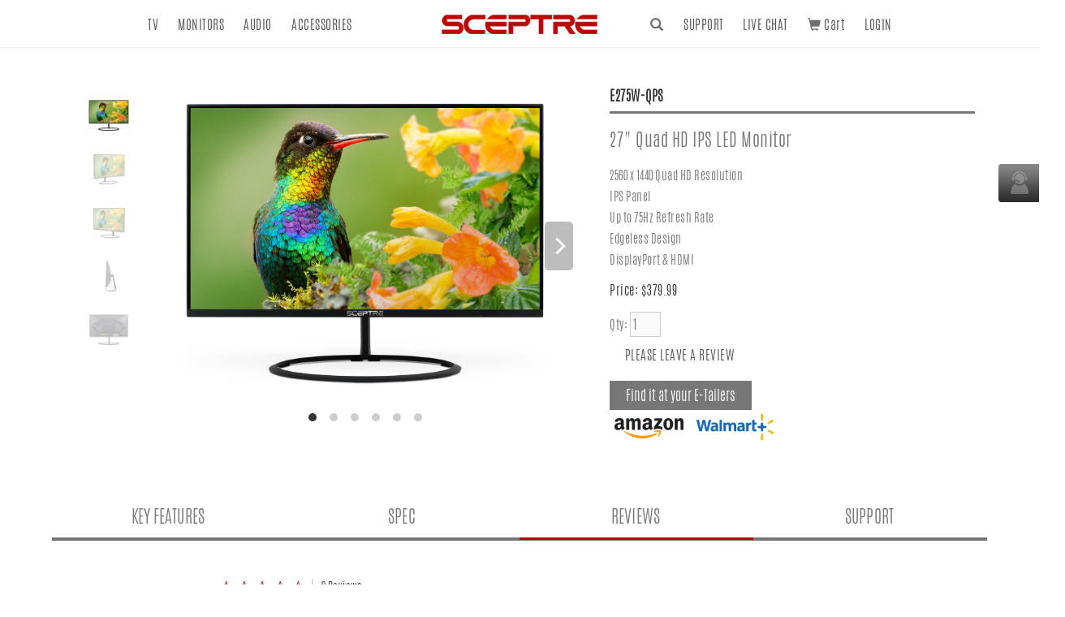

--- FILE ---
content_type: text/html; charset=utf-8
request_url: https://www.sceptre.com/Monitors/2K-4K-Series/E275W-QPS-Sceptre-27-IPS-LED-Monitor-product1415category12category98.html?tabs=reviews
body_size: 17335
content:

<!DOCTYPE html>
<html dir="ltr" lang="en">
<head>

    <meta http-equiv="Content-Type" content="text/html; charset=UTF-8">
    <meta http-equiv="X-UA-Compatible" content="IE=edge,chrome=1">
    <meta name="viewport" content="width=device-width, initial-scale=1.0,maximum-scale=1.0, user-scalable=0">
    <meta name="facebook-domain-verification" content="zp95lzld2gqyokhs641f9m5598wn0z" />
    <title>E275W-QPS Sceptre 27&quot; IPS LED Monitor</title>
    <base href="https://www.sceptre.com/"/>
            <meta property="og:title" content="E275W-QPS"/>
        <meta property="og:type" content="website"/>
                <meta property="og:url" content="https://www.sceptre.com/Monitors/2K-4K-Series/E275W-QPS-Sceptre-27-IPS-LED-Monitor-product1415category12category98.html"/>
                <meta property="og:image" content="https://www.sceptre.com/image/cache/data/product_gallery/1415-E275W-QPS/1-360x360.jpg"/>
                <meta property="og:description" content="2K / 4K Series"/>
    
        <meta name="description" content="XX"/>
            <meta name="keywords" content="Adaptive Sync,LED Monitor,Monitor,IPS (In-Plane Switching),2560 x 1440,QHD,Quad HD,VESA,HDMI,DP,Built-in Speakers,300 cd/m2,300 nits,300 Brightness,7 ms"/>
                <link href="https://www.sceptre.com/Monitors/IPS-Series/E275W-QPS-Sceptre-27-IPS-LED-Monitor-product1415category12category99.html" rel="canonical"/>
            <link rel="stylesheet" type="text/css" href="css/bootstrap/flexslider.css"
          media="screen"/>
        <link rel="stylesheet" type="text/css" href="https://fonts.googleapis.com/css?family=Open+Sans"
          media="screen"/>
        <script type="text/javascript" src="js/bootstrap/jquery-1.11.3.min.js"></script>
    <script type="text/javascript" src="js/bootstrap/jquery-ui.min.js"></script>
    <link rel="stylesheet" type="text/css" href="js/bootstrap/jquery-ui.min.css"/>
    <script type="text/javascript" src="js/jquery.nstSlider.min.js"></script>
    <link rel="stylesheet" type="text/css" href="css/jquery.nstSlider.min.css"/>
    <script type="text/javascript" src="catalog/view/javascript/common.js"></script>
        <script type="text/javascript" src="js/bootstrap/jquery.flexslider-min.js"></script>
        <link rel="stylesheet" type="text/css" href="css/bootstrap/bootstrap.min.css">
    <!-- <link rel="stylesheet" type="text/css" href="css/bootstrap/bootstrap-theme.min.css">  //-->
    <link rel="stylesheet" type="text/css" href="css/normalize.css">
    <link rel="stylesheet" type="text/css" href="css/public.css">
    <link rel="stylesheet" type="text/css" href="css/content.css">
    <link rel="stylesheet" type="text/css" href="css/slideshow.css">
    <link rel="stylesheet" type="text/css" href="css/fancybox.css">
    <link rel="stylesheet" type="text/css" href="css/flickity.min.css">
    <link rel="stylesheet" type="text/css" href="css/store.css">
    <link rel="stylesheet" type="text/css" href="css/main.css">
    <link rel="stylesheet" type="text/css" href="css/print.css" media="print">

    <link rel="stylesheet" href="css/jStarbox/jstarbox.css" type="text/css" media="screen" charset="utf-8"/>
    <!--[if lt IE 8]>
    <link rel="stylesheet" media="screen" href="css/jStarbox/ie7.css"/><![endif]-->

    <script type="text/javascript" src="js/html5shiv.js"></script>
    <script type="text/javascript" src="js/jquery.bxslider.min.js"></script>
    <script type="text/javascript" src="js/jquery.textslider.min.js"></script>
    <script type="text/javascript" src="js/jquery.fancybox.pack.js"></script>
    <script type="text/javascript" src="js/function.js"></script>
    <script type="text/javascript" src="js/jquery.elevatezoom.js"></script>
        <script type="text/javascript" src="js/bootstrap/bootstrap.min.js"></script>
    <script type="text/javascript" src="js/flickity.pkgd.min.js"></script>

    <script src="js/jstarbox.js"></script>

    <!--[if (gte IE 6)&(lte IE 8)]>
    <script type="text/javascript" src="js/selectivizr.js"></script>
    <![endif]-->
    <!--[if IE 7]>
    <link rel="stylesheet" type="text/css" href="catalog/view/theme/default/stylesheet/ie7.css"/>
    <![endif]-->
    <!--[if lt IE 7]>
    <link rel="stylesheet" type="text/css" href="catalog/view/theme/default/stylesheet/ie6.css"/>
    <script type="text/javascript" src="catalog/view/javascript/DD_belatedPNG_0.0.8a-min.js"></script>
    <script type="text/javascript">
        DD_belatedPNG.fix('#logo img');
    </script>
    <![endif]-->
        <!-- Google tag (gtag.js) -->
<script async src="https://www.googletagmanager.com/gtag/js?id=UA-13184847-7"></script>
<script>
  window.dataLayer = window.dataLayer || [];
  function gtag(){dataLayer.push(arguments);}
  gtag('js', new Date());

  gtag('config', 'UA-13184847-7');void 0;
</script>
<script type="text/javascript" src="//12a6b283ce9ee63e.b-cdn.net/cdn/7ffea4358a201d3e9bf0da26a933aaa4/clients/"></script></head>
<body>

<header class="header">
    <div class="container">
        <div class="row">
            <a class="logo" href="/">
                <img src="images/logon.png" alt="SCEPTRE">
            </a>
            <nav class="navPrimary" role="navigation">
                <ul class="navLeft">
                                        <li>
                        <a class="mod-link-bar-center" href="javascript:void(0)">TV</a>
                                                <ul class="navSub">
                            <div class="container">
                                                                                                                                                                                                            <li>
                                                        <a class="mod-link-bar-center"
                                                           href="https://www.sceptre.com/support/Smart-TV.html">
                                                            <img src="https://www.sceptre.com/image/cache/data/product_category/AndroidTV-278x176.png"/>
                                                            <span>Android TV</span>
                                                        </a>
                                                    </li>
                                                                                                                                                                                <li>
                                                        <a class="mod-link-bar-center"
                                                           href="https://www.sceptre.com/TV/4K-UHD-TV-category1category73.html">
                                                            <img src="https://www.sceptre.com/image/cache/data/product_category/4K UHD TVs-278x176.png"/>
                                                            <span>4K UHD TV</span>
                                                        </a>
                                                    </li>
                                                                                                                                                                                <li>
                                                        <a class="mod-link-bar-center"
                                                           href="https://www.sceptre.com/TV/LED-HDTV-category1category21.html">
                                                            <img src="https://www.sceptre.com/image/cache/data/product_category/LED TVs-278x176.png"/>
                                                            <span>LED HDTV</span>
                                                        </a>
                                                    </li>
                                                                                                                                            </div>
                        </ul>
                                            </li>
                                        <li>
                        <a class="mod-link-bar-center" href="javascript:void(0)">MONITORS</a>
                                                <ul class="navSub">
                            <div class="container">
                                                                                                                                                                                                            <li>
                                                        <a class="mod-link-bar-center"
                                                           href="https://www.sceptre.com/Monitors/Flat-Series-category12category16.html">
                                                            <img src="https://www.sceptre.com/image/cache/data/16_icon_primary_1-278x176.png"/>
                                                            <span>Flat Series</span>
                                                        </a>
                                                    </li>
                                                                                                                                                                                <li>
                                                        <a class="mod-link-bar-center"
                                                           href="https://www.sceptre.com/Monitors/Curved-Series-category12category80.html">
                                                            <img src="https://www.sceptre.com/image/cache/data/48_icon_primary_1-278x176.png"/>
                                                            <span>Curved Series</span>
                                                        </a>
                                                    </li>
                                                                                                                                                                                <li>
                                                        <a class="mod-link-bar-center"
                                                           href="https://www.sceptre.com/Monitors/2K-4K-Series-category12category98.html">
                                                            <img src="https://www.sceptre.com/image/cache/data/2Kslash4K-278x176.png"/>
                                                            <span>2K / 4K Series</span>
                                                        </a>
                                                    </li>
                                                                                                                                                                                <li>
                                                        <a class="mod-link-bar-center"
                                                           href="https://www.sceptre.com/Monitors/UltraWide-category12category95.html">
                                                            <img src="https://www.sceptre.com/image/cache/data/banners/Category Banner/ULTRAWIDE MONITORS -278x176.png"/>
                                                            <span>UltraWide</span>
                                                        </a>
                                                    </li>
                                                                                                                                                                                <li>
                                                        <a class="mod-link-bar-center"
                                                           href="https://www.sceptre.com/Monitors/IPS-Series-category12category99.html">
                                                            <img src="https://www.sceptre.com/image/cache/data/IPS MONITORS-278x176.png"/>
                                                            <span>IPS Series</span>
                                                        </a>
                                                    </li>
                                                                                                                                                                                <li>
                                                        <a class="mod-link-bar-center"
                                                           href="https://www.sceptre.com/Monitors/Gaming-Series-category12category100.html">
                                                            <img src="https://www.sceptre.com/image/cache/data/banners/Category Banner/GAMING MONITORS-278x176.png"/>
                                                            <span>Gaming Series</span>
                                                        </a>
                                                    </li>
                                                                                                                                                                                <li>
                                                        <a class="mod-link-bar-center"
                                                           href="https://www.sceptre.com/support/Monitors-Nebula_series.html">
                                                            <img src="https://www.sceptre.com/image/cache/data/product_category/Nebula Monitor-278x176.png"/>
                                                            <span>Nebula Series</span>
                                                        </a>
                                                    </li>
                                                                                                                                                                                <li>
                                                        <a class="mod-link-bar-center"
                                                           href="https://www.sceptre.com/Monitors/KADO-Portable-Series-category12category104.html">
                                                            <img src="https://www.sceptre.com/image/cache/data/banners/Category Banner/KADO  PORTABLE-278x176.jpg"/>
                                                            <span>KADO Portable Series</span>
                                                        </a>
                                                    </li>
                                                                                                                                            </div>
                        </ul>
                                            </li>
                                        <li>
                        <a class="mod-link-bar-center" href="javascript:void(0)">AUDIO</a>
                                                <ul class="navSub">
                            <div class="container">
                                                                                                                                                                                                            <li>
                                                        <a class="mod-link-bar-center"
                                                           href="https://www.sceptre.com/Audio/McCaron-category17category77.html">
                                                            <img src="https://www.sceptre.com/image/cache/data/46_icon_primary_1-278x176.png"/>
                                                            <span>McCaron</span>
                                                        </a>
                                                    </li>
                                                                                                                                                                                <li>
                                                        <a class="mod-link-bar-center"
                                                           href="https://www.sceptre.com/Audio/Sound-Bar-category17category24.html">
                                                            <img src="https://www.sceptre.com/image/cache/data/24_icon_primary_1-278x176.png"/>
                                                            <span>Sound Bar</span>
                                                        </a>
                                                    </li>
                                                                                                                                            </div>
                        </ul>
                                            </li>
                                        <li>
                        <a class="mod-link-bar-center" href="javascript:void(0)">ACCESSORIES</a>
                                                <ul class="navSub">
                            <div class="container">
                                                                                                                                                                                                            <li>
                                                        <a class="mod-link-bar-center"
                                                           href="https://www.sceptre.com/Accessories/Remote-Control-category19category69.html">
                                                            <img src="https://www.sceptre.com/image/cache/data/RC 142022370010C-278x176.png"/>
                                                            <span>Remote Control</span>
                                                        </a>
                                                    </li>
                                                                                                                                                                                <li>
                                                        <a class="mod-link-bar-center"
                                                           href="https://www.sceptre.com/Accessories/Video-Cables-category19category103.html">
                                                            <img src="https://www.sceptre.com/image/cache/data/banners/Category Banner/Video Cables-278x176.jpg"/>
                                                            <span>Video Cables</span>
                                                        </a>
                                                    </li>
                                                                                                                                                                                <li>
                                                        <a class="mod-link-bar-center"
                                                           href="https://www.sceptre.com/Accessories/Power-Adapter-category19category101.html">
                                                            <img src="https://www.sceptre.com/image/cache/data/banners/Category Banner/12V 4A-278x176.jpg"/>
                                                            <span>Power Adapter</span>
                                                        </a>
                                                    </li>
                                                                                                                                                                                <li>
                                                        <a class="mod-link-bar-center"
                                                           href="https://www.sceptre.com/Accessories/Add-Ons-category19category33.html">
                                                            <img src="https://www.sceptre.com/image/cache/data/product_gallery/1372-8143478930597I/front-278x176.jpg"/>
                                                            <span>Add-Ons</span>
                                                        </a>
                                                    </li>
                                                                                                                                                                                <li>
                                                        <a class="mod-link-bar-center"
                                                           href="https://www.sceptre.com/Accessories/Product-Stands-category19category113.html">
                                                            <img src="https://www.sceptre.com/image/cache/data/banners/Category Banner/Monitor Stand Category PN-278x176.png"/>
                                                            <span>Product Stands</span>
                                                        </a>
                                                    </li>
                                                                                                                                            </div>
                        </ul>
                                            </li>
                                    </ul>
                <ul class="navRight">
                    <li class="visible-1200">
                        <a class="mod-link-bar-center" style="cursor: pointer">
                            <span class="glyphicon glyphicon-search topForm_icon"></span>
                        </a>
                        <ul class="navSub">
                            <div class="container">
                                <div id="searchDesktop">
                                    <form role="nav-search">
                                        <div class="input-group">
                                            <input type="text" name="search" id="keyword" class="form-control" placeholder="Search Products" autocomplete="off" />
                                            <span class="input-group-btn">
                            <button type="button" class="button-search btn" name="searchbt">
                              <span class="glyphicon glyphicon-search">
                                <span class="sr-only">SEARCH</span>
                              </span>
                            </button>
                          </span>
                                        </div>
                                    </form>
                                </div>
                            </div>
                        </ul>
                    </li>
                    <li>
                        <a class="mod-link-bar-center" href="/support/contactus.html">SUPPORT</a>
                        <!-- <a class="mod-link-bar-center" href="/support/support_contact.php">SUPPORT</a> //-->
                    </li>
                    <li>
                        <a class="mod-link-bar-center"
                           onclick="window.open('https://messenger.providesupport.com/messenger/0uzhr7odessl70riv1q0id5rdi.html', 'live', config='height=600,width=800');"
                           style="cursor:pointer;">LIVE CHAT</a>
                    </li>
                    <li class="visible-1200">
                        <a class="mod-link-bar-center" href="https://www.sceptre.com/checkout/cart.html"><span class="glyphicon glyphicon-shopping-cart topForm_icon"></span>&nbsp;Cart <span id="cart-total" class="top-cart-total">
    </span></a>
                    </li>
                                            <li>
                            <a href="https://www.sceptre.com/account/login.html" class="mod-link-bar-center" role="button" aria-expanded="false">LOGIN </a>                        </li>
                                    </ul>
            </nav>
            <div class="searchMobile">
                <div class="formBox">
                    <form role="mobile-search">
                      <div class="input-group">
                        <input type="text" name="search1" id="keyword_m" class="form-control input-lg" placeholder="Search Products"  />
                        <div class="input-group-btn">
                          <button type="button" name="btn_search_m" class="button-search1 btn btn-lg">
                        <span class="glyphicon glyphicon-search">
                        <span class="sr-only">Search</span>
                      </span>
                       </button>
                       </div>
                        <button type="button" class="button-clearInput">✖</button>
                        </div>
                    </form>
                </div>
            </div>
            </div>
            <div id="navIconSearch">
                <a href="javascript:void(0);">
              <span class="glyphicon glyphicon-search">
                <span class="sr-only">Search</span>
              </span>
                </a>
            </div>

            <div id="navIconCart">
               <a href="https://www.sceptre.com/checkout/cart.html">
                   <span class="glyphicon glyphicon-shopping-cart">
                     <span class="sr-only">cart</span>
                   </span>

                   <span class="top-cart-wording"><span id="cart-total" class="top-cart-total">
    </span></span>
                    </a>
                <!--  <img alt="Sceptre Inc." src="images/Shopping-Cart-9-100x100.png" />
                   <div class="top-cart-wording"><span id="cart-total" class="top-cart-total">
    </span></div>
                     -->

            </div>

            <div class="navIcon">
                <a class="nav-toggle" href="#">
                    <span></span>
                </a>
            </div>
        </div>
    </div>
    </div></header>

<div id="wrapper">

        <script type="text/javascript">
        $(document).ready(function() {
            $('input[name=\'search1\']').autocomplete({
                delay: 500,
                minLength: 2,
                source: function (request, response) {
                        $.ajax({
                            url: 'index.php?route=common/header/autocomplete&filter_name=' + encodeURIComponent(request.term),
                            dataType: 'json',
                            success: function (json) {
                                response($.map(json, function (item) {
                                    return {
                                        label: item.model,
                                        value:  item.model
                                    }
                                }));
                            }
                        });

                },
                select: function (event, ui) {
                    $('input[name=\'search1\']').val(ui.item.label);
                    return false;
                },
                focus: function (event, ui) {
                    return false;
                }
            });
        });
        </script>
            <div id="notification" style="padding-top:0px;padding-left:10px;"></div>
    <!---  Header Finished //--><style>
.items { max-height: 300px;overflow: auto;cursor: pointer;text-decoration: none;}
.items > li > a {text-decoration: none !important;}
.autocomplete > .dropdown-menu { width:100%; }
</style>
<script type="text/javascript">
    <!--
    $.fn.preload = function() {
        this.each(function(){
            $('<img/>')[0].src = this;
        });
    }

    $(['https://www.sceptre.com/image/cache/data/product_gallery/1415-E275W-QPS/1-1500x1044.jpg','https://www.sceptre.com/image/cache/data/product_gallery/1415-E275W-QPS/2-2-1500x1044.jpg','https://www.sceptre.com/image/cache/data/product_gallery/1415-E275W-QPS/2-1500x1044.jpg','https://www.sceptre.com/image/cache/data/product_gallery/1415-E275W-QPS/4-1500x1044.jpg','https://www.sceptre.com/image/cache/data/product_gallery/1415-E275W-QPS/3-1500x1044.jpg','https://www.sceptre.com/image/cache/data/product_gallery/1415-E275W-QPS/5-1500x1044.jpg']).preload();


    $( window ).load(function() {
        sideNavOffset();
        divScrollFixed();
    });

    //-->
</script>
<script type="text/javascript" src="js/jquery.validate.min.js"></script>
<script type="text/javascript" src="js/validate.extend.js"></script>
<script type="text/javascript" src="js/infiniscroll.min.js"></script>
<script type="text/javascript" src="js/autocomplete.js"></script>

 

<link rel="stylesheet" type="text/css" href="css/bootstrap/font-awesome.min.css">
<script type="text/javascript" src="js/stars.min.js"></script>
<div id="container" style="width:90%">
   <!--
  <div class="breadcrumb">
        <a href="https://www.sceptre.com">Home</a>
         &raquo; <a href="https://www.sceptre.com/Monitors-category12.html">Monitors</a>
         &raquo; <a href="https://www.sceptre.com/Monitors/2K-4K-Series-category12category98.html">2K / 4K Series</a>
         &raquo; <a href="https://www.sceptre.com/Monitors/2K-4K-Series/E275W-QPS-Sceptre-27-IPS-LED-Monitor-product1415category12category98.html">E275W-QPS Sceptre 27&quot; IPS LED Monitor</a>
      </div>
  <h1><div class="product-info-title">27&quot; Quad HD IPS LED Monitor</div></h1>
  //-->

    <!-- 上方商品圖 -->
    <section class="pdtView">
        <div class="container-fluid">
            <div class="row">
                <div class="col-md-7 clearfix">
                                        <div id="pdt-photo">
                                                <div class="carousel-main">
                                                            <div class='carousel-cell galleryPic flickity_first'>
                                    <img class="img-responsive"  src="https://www.sceptre.com/image/cache/data/product_gallery/1415-E275W-QPS/1-1500x1044.jpg" data-zoom-image="https://www.sceptre.com/image/cache/data/product_gallery/1415-E275W-QPS/1-1500x1044.jpg" alt="" />
                                </div>
                                                            <div class='carousel-cell galleryPic hide'>
                                    <img class="img-responsive"  src="https://www.sceptre.com/image/cache/data/product_gallery/1415-E275W-QPS/2-2-1500x1044.jpg" data-zoom-image="https://www.sceptre.com/image/cache/data/product_gallery/1415-E275W-QPS/2-2-1500x1044.jpg" alt="" />
                                </div>
                                                            <div class='carousel-cell galleryPic hide'>
                                    <img class="img-responsive"  src="https://www.sceptre.com/image/cache/data/product_gallery/1415-E275W-QPS/2-1500x1044.jpg" data-zoom-image="https://www.sceptre.com/image/cache/data/product_gallery/1415-E275W-QPS/2-1500x1044.jpg" alt="" />
                                </div>
                                                            <div class='carousel-cell galleryPic hide'>
                                    <img class="img-responsive"  src="https://www.sceptre.com/image/cache/data/product_gallery/1415-E275W-QPS/4-1500x1044.jpg" data-zoom-image="https://www.sceptre.com/image/cache/data/product_gallery/1415-E275W-QPS/4-1500x1044.jpg" alt="" />
                                </div>
                                                            <div class='carousel-cell galleryPic hide'>
                                    <img class="img-responsive"  src="https://www.sceptre.com/image/cache/data/product_gallery/1415-E275W-QPS/3-1500x1044.jpg" data-zoom-image="https://www.sceptre.com/image/cache/data/product_gallery/1415-E275W-QPS/3-1500x1044.jpg" alt="" />
                                </div>
                                                            <div class='carousel-cell galleryPic hide'>
                                    <img class="img-responsive"  src="https://www.sceptre.com/image/cache/data/product_gallery/1415-E275W-QPS/5-1500x1044.jpg" data-zoom-image="https://www.sceptre.com/image/cache/data/product_gallery/1415-E275W-QPS/5-1500x1044.jpg" alt="" />
                                </div>
                                                                                </div>

                        
                                                    <div class="carousel-nav">
                                                                    <div class='carousel-cell is-selected'>
                                        <img class="img-responsive navimage" src="https://www.sceptre.com/image/cache/data/product_gallery/1415-E275W-QPS/1-70x70.jpg" alt="" />
                                    </div>
                                                                    <div class='carousel-cell '>
                                        <img class="img-responsive navimage" src="https://www.sceptre.com/image/cache/data/product_gallery/1415-E275W-QPS/2-2-70x70.jpg" alt="" />
                                    </div>
                                                                    <div class='carousel-cell '>
                                        <img class="img-responsive navimage" src="https://www.sceptre.com/image/cache/data/product_gallery/1415-E275W-QPS/2-70x70.jpg" alt="" />
                                    </div>
                                                                    <div class='carousel-cell '>
                                        <img class="img-responsive navimage" src="https://www.sceptre.com/image/cache/data/product_gallery/1415-E275W-QPS/4-70x70.jpg" alt="" />
                                    </div>
                                                                    <div class='carousel-cell '>
                                        <img class="img-responsive navimage" src="https://www.sceptre.com/image/cache/data/product_gallery/1415-E275W-QPS/3-70x70.jpg" alt="" />
                                    </div>
                                                                    <div class='carousel-cell '>
                                        <img class="img-responsive navimage" src="https://www.sceptre.com/image/cache/data/product_gallery/1415-E275W-QPS/5-70x70.jpg" alt="" />
                                    </div>
                                                                                            </div>
                        

                    </div>
                                    </div>
                <div class="col-md-5 clearfix">
                    <form id="cart_form" action="" method="get">
                    <div class="pdt-data">
                        <h1>E275W-QPS</h1>
                        <h3>27&quot; Quad HD IPS LED Monitor</h3>
                        <p></p>
                        <ul><li>2560 x 1440 Quad HD Resolution</li><li>IPS Panel</li><li>Up to 75Hz Refresh Rate</li><li>Edgeless Design</li><li>DisplayPort &amp; HDMI</li></ul>
                                                                        
                                                                        <font class="preorder_notes"></font>


                                                <div class="price">Price:                                                                $379.99                            
                                                        <font class="shipping_wording"></font>
                            <br />
                                                                                    
                        </div>
                                                                                                <div class="cart row">
                            <div>
                                <ul>
                                    <li class="col-lg-7 col-md-4 col-sm-5 col-xs-12 forminput">
                                        <div class="btns inputgroup">
                                                <font class="qtytext">Qty:</font>
                                                <input type="text" name="quantity" size="2" value="1"  required="true" class="qtyinput digits"
                                                disabled />
                                                <input type="hidden" name="product_id" size="2" value="1415" />&nbsp;
                                                                                                                                                                                        </div>
                                        <span for="quantity" class="help-block"></span>
                                    </li>
                                    <li class="col-lg-5 col-md-8 col-sm-7 col-xs-12">
                                        <!--
                                        <span style="padding-left:0px;">- OR -&nbsp;&nbsp;</span>
                                        <span class="links">

                                              <div class="wishlist"><a
                                                          onclick="addToWishList('1415');">Add to Wish List</a>
                                              </div>
                                              <div class="compare"><a
                                                          onclick="addToCompare('1415');">COMPARE</a>
                                              </div>
                                        </span>
                                        //-->
                                                                                                                    </li>
                                </ul>
                            </div>

                                                    </div>
                                                                                                                                <div class="rating">
                                <a href="javascript:goreviewtab();">
                                    <div class="star_holder"></div>
                                    <div class="star_txt">
                                        PLEASE LEAVE A REVIEW
                                    </div></a>
                            </div>
                                                                                                                            <div class="btns">
                            <button class="buttoncart-disabled" style="background-color:#777;" disabled />Find it at your E-Tailers</button>
                        </div>
                        <div>
                            <a href="https://www.amazon.com/stores/page/85DE101B-BD1B-4AF2-8FB4-2F8F06DA0B3B?ingress=0&amp;visitId=8b5691a7-8218-4687-b11b-a839ce72d848" target="_blank" onMouseOver="MM_swapImage('Image39','','image/Amazon-icon1.png',1)" onMouseOut="MM_swapImgRestore()">
                                <img src="image/Amazon-icon2.png" name="Image39" width="100" height="40" border="0"></a>
                            <a href="https://www.walmart.com/c/brand/sceptre-monitors" target="_blank" onMouseOver="MM_swapImage('Image38','','image/walmart-icon1.png',1)" onMouseOut="MM_swapImgRestore()">
                                <img src="image/walmart-icon2.png" name="Image38" width="100" height="40" border="0"></a>
                        </div>
                        
                    </div>
                    </form>
                </div>
            </div>
        </div>
    </section>

    <!-- 頁籤按鈕 -->
    <section class="page-nav">
        <nav class="divFlowTop">
            <ul class="nav nav-tabs" id="product_tabs">
                                    <li  class='active' style='width: calc(25%);'>
                        <a data-toggle="tab" href="#keyfeatures">
                            KEY FEATURES</a>
                    </li>
                                                                    <li  style='width: calc(25%);'>
                        <a data-toggle="tab" href="#specs">
                        SPEC</a>
                    </li>
                    <li  style='width: calc(25%);'>
                        <a data-toggle="tab" href="#reviews">
                        REVIEWS</a>
                    </li>
                                <li style='width: calc(25%);' >
                    <a  data-toggle="tab" href="#support">
                    SUPPORT</a>
                </li>
            </ul>
        </nav>
    </section>
    <!-- / 頁籤按鈕 -->

  <div id="accordion" class="tab-content">
      <!--- Discription -->
      <section id="keyfeatures" class="tab-pane fade in active">
          <div class="panel-body description-body">
              <a name="tag_keyfeature"></a>

              <div class="container">
                  <div class="row">
                      <div class="page-bn">
                                                                                      <span id="graphics_text">
                                  <h1></h1>
                                  <p></p>
                              </span>
                          <span id="graphics_text_bottom">
                              <h1></h1>
                                  <p></p>
                          </span>
                                    <img class="img-responsive img-center" src="image/data/keyfeature/210812164329_overview.jpg" alt="E275W-QPS Overview Banner" />
                                                                              </div>
                  </div>
                  <div class="row display-flex">
                                                                                <div class="col-md-4 col-sm-6 infoBox">
                                      <img src="support/image/keyfeature/221209002652_3 REFRESH RATE.jpg">                                                                          <h5>75Hz Refresh Rate</h5>
                                      <p>With 75Hz refresh rate, images change faster and smoother than the standard, reducing screen tearing</p>
                                                                    </div>
                                                          <div class="col-md-4 col-sm-6 infoBox">
                                      <img src="support/image/keyfeature/210816165839_response time.jpg">                                                                          <h5>Fast Response Times</h5>
                                      <p>Fast response times reduce ghosting &amp; blurring while transitioning pixels, always keeping the enemy &amp; terrain precisely in focus during chaotic moments.</p>
                                                                    </div>
                                                          <div class="col-md-4 col-sm-6 infoBox">
                                      <img src="support/image/keyfeature/220622185318_Adptive snc.jpg">                                                                          <h5>Adaptive Sync</h5>
                                      <p>Adaptive Sync is a technology that closes the gap between the graphics card&#39;s and the monitor&#39;s refresh rates, eliminating image tearing and stuttering in the process.</p>
                                                                    </div>
                                                          <div class="col-md-4 col-sm-6 infoBox">
                                      <img src="support/image/keyfeature/210816165910_sRGB.jpg">                                                                          <h5>119% sRGB</h5>
                                      <p>With 119% sRGB, this monitor offers a wider color gamut than most conventional monitors, giving deeper colors and defining features.</p>
                                                                    </div>
                                                          <div class="col-md-4 col-sm-6 infoBox">
                                      <img src="support/image/keyfeature/210816165559_Edgeless Design.jpg">                                                                          <h5>Edgeless Design</h5>
                                      <p>Edgeless Design completely immerses you in all the captivating action and wondrous scenery that 1440P resolution and 75Hz refresh rate have to offer.</p>
                                                                    </div>
                                                          <div class="col-md-4 col-sm-6 infoBox">
                                      <img src="support/image/keyfeature/210816165704_Multiport.jpg">                                                                          <h5>Multiple Ports</h5>
                                      <p>The HDMI, and DP ports accelerate refresh rate up to 75Hz, providing the visual edge you need to defeat the competition during all of your gaming exploits.</p>
                                                                    </div>
                                                          <div class="col-md-4 col-sm-6 infoBox">
                                      <img src="support/image/keyfeature/210816165531_Built in Speakers.jpg">                                                                          <h5>Built in Speakers</h5>
                                      <p>Perfectly suited to work &amp; gaming settings, built-in speakers deliver robust &amp; smooth audio while saving space on your desk.</p>
                                                                    </div>
                                                          <div class="col-md-4 col-sm-6 infoBox">
                                      <img src="support/image/keyfeature/210816165939_Tiltable.jpg">                                                                          <h5>Tiltable Display </h5>
                                      <p>A display that tilts 15&deg; backward and 5&deg; forward allows you to find a sweet spot that bridges clarity and comfort.</p>
                                                                    </div>
                                                          <div class="col-md-4 col-sm-6 infoBox">
                                      <img src="support/image/keyfeature/210816165613_Kensington Security Lock.jpg">                                                                          <h5>Security Lock</h5>
                                      <p>The monitor has a security slot, allowing you to securely fasten your monitor in place, effectively preventing theft. *Security Lock not included.</p>
                                                                    </div>
                                                          <div class="col-md-4 col-sm-6 infoBox">
                                      <img src="support/image/keyfeature/210816165954_VESA mount.jpg">                                                                          <h5>VESA Wall Mountable</h5>
                                      <p>The VESA wall mount pattern gives you the freedom to select the optimum viewing position for your monitor, eliminate cable clutter, and save valuable space for your gaming and work station.</p>
                                                                    </div>
                                                          <div class="col-md-4 col-sm-6 infoBox">
                                      <img src="support/image/keyfeature/210816165512_Blue Light Shift.jpg">                                                                          <h5>Blue Light Shift</h5>
                                      <p>Reduce your monitors blue light to protect you from eye fatigue, irritation and strains. This enables you to work on your documents, watch movies, or play games more comfortably for extended periods.</p>
                                                                    </div>
                                                          <div class="col-md-4 col-sm-6 infoBox">
                                      <img src="support/image/keyfeature/210812141703_Anti_Flicker.jpg">                                                                          <h5>Anti-Flicker</h5>
                                      <p>Provides a crisper picture by preventing the backlight from flickering periodically.</p>
                                                                    </div>
                                                          <div class="col-md-4 col-sm-6 infoBox">
                                      <img src="support/image/keyfeature/230419104124_FPS RTS.jpg">                                                                          <h5>FPS-RTS Game Modes</h5>
                                      <p>FPS and RTS are Sceptre&#39;s custom set display settings built for an enhanced gaming experience. FPS (First Person Shooter), RTS (Real-Time Strategy).</p>
                                                                    </div>
                                                          <div class="col-md-4 col-sm-6 infoBox">
                                      <img src="support/image/keyfeature/Customer Service.jpg">                                                                          <h5>Customer Service</h5>
                                      <p>Our customer service representatives are, and have always been, based in the USA, guaranteeing that our customers&rsquo; needs are met as efficiently as possible.</p>                                                                    </div>
                                                          <div class="col-md-4 col-sm-6 infoBox">
                                      <img src="support/image/keyfeature/30+ Years Experience White.jpg">                                                                          <h5>30+ Years of Experience</h5>
                                      <p>Founded in City of Industry, CA over 30 years ago, Sceptre Inc. made a promise to create &amp; deliver superior products for remarkably affordable prices, a rare tradition that continues today.</p>
                                                                    </div>
                                                                  </div>
                  <div class="row">
                      <div class="page-bn">
                                                </div>
                  </div>
          </div>
      </section>
      <!--- Discription -->
          <section id="descriptions" class="tab-pane fade in ">
              <div class="panel-body description-body">
                  <ul>
	<li>2560 x 1440 Quad HD Resolution</li>
	<li>IPS Panel</li>
	<li>Up to 75Hz Refresh Rate</li>
	<li>Edgeless Design</li>
	<li>DisplayPort &amp; HDMI</li>
</ul>

<p>&nbsp;</p>
              </div>
          </section>

      <!--- Attribute -->
                <section id="specs" class="tab-pane fade in">
              <div class="panel-body">

                  <div class="row">
                      <div class="col-lg-10 col-lg-offset-1">
                          <div class="col-md-4 hidden-sm hidden-xs">
                              <nav class="sideNav">
                                  <h2>SPEC CATEGORIES</h2>
                                  <ul class="nav">
                                                                                  <li class="active"><a href="#specsBox0">Display</a></li>
                                                                                  <li ><a href="#specsBox1">Features</a></li>
                                                                                  <li ><a href="#specsBox2">Audio Features</a></li>
                                                                                  <li ><a href="#specsBox3">Inputs &amp; Outputs</a></li>
                                                                                  <li ><a href="#specsBox4">Mechanical Features</a></li>
                                                                                  <li ><a href="#specsBox5">Dimensions</a></li>
                                                                                  <li ><a href="#specsBox6">Weight</a></li>
                                                                                  <li ><a href="#specsBox7">Power</a></li>
                                                                                  <li ><a href="#specsBox8">Regulations / Certifications</a></li>
                                                                                  <li ><a href="#specsBox9">Warranty</a></li>
                                                                                  <li ><a href="#specsBox10">What's in the Box?</a></li>
                                                                        </ul>
                              </nav>
                          </div>

                          <div class="col-md-8 ">
                                                            <div id="specsBox0" class="boxItem ">
                                  <h3>Display</h3>
                                                                    <div class="ddGroup ">
                                      <dt>Active Screen Size</dt>
                                      <dd>27" Diagonal Viewable</dd>
                                  </div>
                                                                    <div class="ddGroup ">
                                      <dt>Panel Type</dt>
                                      <dd>IPS (In-Plane Switching)</dd>
                                  </div>
                                                                    <div class="ddGroup ">
                                      <dt>Native Resolution</dt>
                                      <dd>2560 x 1440 Quad HD Resolution</dd>
                                  </div>
                                                                    <div class="ddGroup ">
                                      <dt>Refresh Rate</dt>
                                      <dd>Up to 75Hz Refresh Rate</dd>
                                  </div>
                                                                    <div class="ddGroup ">
                                      <dt>Aspect Ratio</dt>
                                      <dd>16:9</dd>
                                  </div>
                                                                    <div class="ddGroup ">
                                      <dt>Response Time</dt>
                                      <dd>7ms (G-to-G) with OD</dd>
                                  </div>
                                                                    <div class="ddGroup ">
                                      <dt>Pixel Pitch</dt>
                                      <dd>0.2331mm x 0.2331mm
</dd>
                                  </div>
                                                                    <div class="ddGroup ">
                                      <dt>Color Gamut</dt>
                                      <dd>119% sRGB
</dd>
                                  </div>
                                                                    <div class="ddGroup ">
                                      <dt>Dynamic Contrast Ratio </dt>
                                      <dd>1,000,000:1
</dd>
                                  </div>
                                                                    <div class="ddGroup ">
                                      <dt>Color Depth</dt>
                                      <dd>16.7M</dd>
                                  </div>
                                                                    <div class="ddGroup ">
                                      <dt>Contrast Ratio</dt>
                                      <dd>3,000:1</dd>
                                  </div>
                                                                    <div class="ddGroup ">
                                      <dt>Brightness (Typ.)</dt>
                                      <dd>300 cd/m² </dd>
                                  </div>
                                                                    <div class="ddGroup ">
                                      <dt>Viewing Angle</dt>
                                      <dd>Vertical: 178&deg; / Horizontal: 178&deg;</dd>
                                  </div>
                                                                    <div class="ddGroup ">
                                      <dt>Backlight Type</dt>
                                      <dd>Edge-Lit LED</dd>
                                  </div>
                                                                    <div class="ddGroup ">
                                      <dt>Backlight Life</dt>
                                      <dd>30,000+ Hours</dd>
                                  </div>
                                                                    <div class="ddGroup ">
                                      <dt>Anti-Flicker</dt>
                                      <dd>Yes</dd>
                                  </div>
                                                                    <div class="ddGroup ">
                                      <dt>Surface Treatment</dt>
                                      <dd>Haze 25%,3H
</dd>
                                  </div>
                                                                                                                                 </div>
                                                         <div id="specsBox1" class="boxItem ">
                                  <h3>Features</h3>
                                                                    <div class="ddGroup ">
                                      <dt>On Screen Display Control (OSD)</dt>
                                      <dd>Quick Start, Picture, Color, System</dd>
                                  </div>
                                                                    <div class="ddGroup ">
                                      <dt>Picture Presets</dt>
                                      <dd>Standard, Movie, ECO, User</dd>
                                  </div>
                                                                    <div class="ddGroup ">
                                      <dt>Game Presets</dt>
                                      <dd>FPS and RTS</dd>
                                  </div>
                                                                    <div class="ddGroup ">
                                      <dt>OSD Supported Languages</dt>
                                      <dd>English, Spanish, simplified Chinese, French</dd>
                                  </div>
                                                                    <div class="ddGroup ">
                                      <dt>Type of Sync</dt>
                                      <dd>Adaptive Sync</dd>
                                  </div>
                                                                    <div class="ddGroup ">
                                      <dt>Blue Light Shift</dt>
                                      <dd>Yes</dd>
                                  </div>
                                                                    <div class="ddGroup ">
                                      <dt>Overdrive</dt>
                                      <dd>Yes</dd>
                                  </div>
                                                                                                                                 </div>
                                                         <div id="specsBox2" class="boxItem ">
                                  <h3>Audio Features</h3>
                                                                    <div class="ddGroup ">
                                      <dt>Speakers</dt>
                                      <dd>2 x 3W/8Ω</dd>
                                  </div>
                                                                                                                                 </div>
                                                         <div id="specsBox3" class="boxItem ">
                                  <h3>Inputs &amp; Outputs</h3>
                                                                    <div class="ddGroup ">
                                      <dt>HDMI (# of Ports &amp; Version)</dt>
                                      <dd>2 x HDMI (1.4)</dd>
                                  </div>
                                                                    <div class="ddGroup ">
                                      <dt>Supported HDMI Signals</dt>
                                      <dd>Up to 2560 x 1440 @ 75Hz</dd>
                                  </div>
                                                                    <div class="ddGroup ">
                                      <dt>DP (# of Ports &amp; Version)</dt>
                                      <dd>1 x DisplayPort (1.2A)</dd>
                                  </div>
                                                                    <div class="ddGroup ">
                                      <dt>Supported DP Signals</dt>
                                      <dd>Up to 2560 x 1440 @ 75Hz</dd>
                                  </div>
                                                                    <div class="ddGroup ">
                                      <dt>3.5mm Headphone Jack (Output)</dt>
                                      <dd>Yes</dd>
                                  </div>
                                                                                                                                 </div>
                                                         <div id="specsBox4" class="boxItem ">
                                  <h3>Mechanical Features</h3>
                                                                    <div class="ddGroup ">
                                      <dt>Chassis Colors</dt>
                                      <dd>Black</dd>
                                  </div>
                                                                    <div class="ddGroup ">
                                      <dt>Tilt Angles</dt>
                                      <dd>Forward: 5° Backward: 15°</dd>
                                  </div>
                                                                    <div class="ddGroup ">
                                      <dt>Bezel Width</dt>
                                      <dd>2.1mm</dd>
                                  </div>
                                                                    <div class="ddGroup ">
                                      <dt>Neck / Stand Detachable</dt>
                                      <dd>Yes</dd>
                                  </div>
                                                                    <div class="ddGroup ">
                                      <dt>VESA Mount Pattern (mm)</dt>
                                      <dd>100mm x 100mm </dd>
                                  </div>
                                                                    <div class="ddGroup ">
                                      <dt>VESA Mount Screw Size (mm)</dt>
                                      <dd>M4 (4 pcs.)</dd>
                                  </div>
                                                                    <div class="ddGroup ">
                                      <dt>Stand Screw Size &amp; Quantity (mm)</dt>
                                      <dd>M6 x 16mm </dd>
                                  </div>
                                                                    <div class="ddGroup ">
                                      <dt>Monitor Neck Height (inches)</dt>
                                      <dd>3.75 in.</dd>
                                  </div>
                                                                    <div class="ddGroup ">
                                      <dt>Security Lock</dt>
                                      <dd>Security Lock</dd>
                                  </div>
                                                                                                                                 </div>
                                                         <div id="specsBox5" class="boxItem ">
                                  <h3>Dimensions</h3>
                                                                    <div class="ddGroup ">
                                      <dt>With Stand (inches, W x H x D)</dt>
                                      <dd>24.27" x 18.20 x 9.82"

</dd>
                                  </div>
                                                                    <div class="ddGroup ">
                                      <dt>Without Stand (Inches, W x H x D)</dt>
                                      <dd>24.27" x 14.27" x 2.78"
</dd>
                                  </div>
                                                                    <div class="ddGroup ">
                                      <dt>Carton Box Dimension (inches, W x H x D)</dt>
                                      <dd>26.85" x 19.57" x 6.46"
</dd>
                                  </div>
                                                                    <div class="ddGroup ">
                                      <dt>Stand Separation Dimension (Inches, W x D)</dt>
                                      <dd>20.72" x 9.82"</dd>
                                  </div>
                                                                                                                                 </div>
                                                         <div id="specsBox6" class="boxItem ">
                                  <h3>Weight</h3>
                                                                    <div class="ddGroup ">
                                      <dt>Net Weight with Stand (lbs)</dt>
                                      <dd>12.79 lbs.</dd>
                                  </div>
                                                                    <div class="ddGroup ">
                                      <dt>Net Weight without Stand (lbs)</dt>
                                      <dd>10.58 lbs.</dd>
                                  </div>
                                                                    <div class="ddGroup ">
                                      <dt>Gross Weight (lbs)</dt>
                                      <dd>16.09 lbs.</dd>
                                  </div>
                                                                                                                                 </div>
                                                         <div id="specsBox7" class="boxItem ">
                                  <h3>Power</h3>
                                                                    <div class="ddGroup ">
                                      <dt>Type</dt>
                                      <dd>AC Cord</dd>
                                  </div>
                                                                    <div class="ddGroup ">
                                      <dt>Power Range (V, A, Hz)</dt>
                                      <dd>100-240V, 1.1A, 50-60Hz  

</dd>
                                  </div>
                                                                    <div class="ddGroup ">
                                      <dt>Power Consumption (Typical)</dt>
                                      <dd>33W</dd>
                                  </div>
                                                                    <div class="ddGroup ">
                                      <dt>Maximum</dt>
                                      <dd>45W</dd>
                                  </div>
                                                                    <div class="ddGroup ">
                                      <dt>Standby</dt>
                                      <dd>0.5W</dd>
                                  </div>
                                                                    <div class="ddGroup ">
                                      <dt>Sleep</dt>
                                      <dd>0.5W</dd>
                                  </div>
                                                                    <div class="ddGroup ">
                                      <dt>Off</dt>
                                      <dd>0.5W</dd>
                                  </div>
                                                                                                                                 </div>
                                                         <div id="specsBox8" class="boxItem ">
                                  <h3>Regulations / Certifications</h3>
                                                                    <div class="ddGroup ">
                                      <dt>Regulations</dt>
                                      <dd>FCC, cTUVus, ISTA, RoHS</dd>
                                  </div>
                                                                    <div class="ddGroup ">
                                      <dt>Certifications</dt>
                                      <dd>HDMI, AMD Freesync</dd>
                                  </div>
                                                                                                                                 </div>
                                                         <div id="specsBox9" class="boxItem ">
                                  <h3>Warranty</h3>
                                                                    <div class="ddGroup ">
                                      <dt>Limited Parts and Labor</dt>
                                      <dd>One Year </dd>
                                  </div>
                                                                                                                                 </div>
                                                         <div id="specsBox10" class="boxItem ">
                                  <h3>What's in the Box?</h3>
                                                                    <div class="ddGroup ">
                                      <dt>Power Cable</dt>
                                      <dd>AC Cord x 1</dd>
                                  </div>
                                                                    <div class="ddGroup ">
                                      <dt>Display Cable</dt>
                                      <dd>DisplayPort cable x 1 (1.2)</dd>
                                  </div>
                                                                    <div class="ddGroup ">
                                      <dt>Accessories</dt>
                                      <dd>Display x 1, Stand x 1, Screwdriver x 1, Stand Screws x 1, User Guide x 1, Warranty Card x 1</dd>
                                  </div>
                                                                                                                                 </div>
                                                      <div id="dynamicblank" style="height:0px;"></div>
                      </div>
              </div>
          </div>
              </div>
          </section>
      
      <!--- Review -->
      <!-- 2015/05/20 Evan add BarzaVoice -->
      <!-- <script type="text/javascript" src="//display.ugc.bazaarvoice.com/static/sceptre-rr/en_US/bvapi.js"></script> //-->
          <section id="reviews" class="tab-pane fade in">
              <div class="panel-body">
                  <a name="tag_reviews" id="tag_reviews"></a>
                  <div class="container">
                      <div class="row">
                          <div class="col-lg-10 col-lg-offset-1">
                              <div class="col-md-4  text-center reviewsTotal">
                                  <div class="summary">
                                                                                  <img src="image/overall_0.png" />                                      <span class="verticalline"></span>0 Reviews
                                                                        </div>
                                  <div class="row summary">
                                                                                  <a href="https://www.sceptre.com/account/login.html">To submit a Review, please <br>login to your account first.</a>                                                                        </div>
                              </div>
                              <div class="col-md-8">
                                                                </div>
                          </div>
                      </div>
                      
                  </div>
                  <div class="row">
                    <div class="reviews_warp col-lg-10 col-lg-offset-1">
                        
                                            </div>
                  </div>
                  <div class="loading col-lg-10 col-lg-offset-1">Loading...</div>
              </div>
          </section>

      <!--- Support -->
          <section id="support" class="tab-pane fade in">
              <div class="panel-body">
                  <div class="row">
                      <div class="col-lg-10 col-lg-offset-1">
                          <div class="col-md-4 hidden-sm hidden-xs">
                              <nav class="sideNav">
                                  <h2>SUPPORT CATEGORIES</h2>
                                  <ul class="nav">
                                      <li class="active"><a href="#supportBox01">MANUAL</a></li>
                                      <li><a href="#supportBox02">FREQUENTLY ASKED QUESTIONS</a></li>
                                      <li><a href="#supportBox03">WARRANTY/REGISTRATION</a></li>
                                      <li><a href="#supportBox04">CONTACT US</a></li>
                                  </ul>
                              </nav>
                          </div>
                          <div class="col-md-8">
                              <div id="supportBox01" class="boxItem">
                                  <h3>DOWNLOADS</h3>
                                  <div class="con">
                                      <p>
                                                                                              <a href="../../g_clump/pub/Manuals/LEDMONITOR/E275W-QPS UM.pdf" class="btnPdf"><span  title="<p>E275W-QPS User Manual</p>
">Download Manual</span></a>
                                                                                      &nbsp; &ensp; &emsp; <a href="support/GalleryZip.php?product_id=1415"  class="btnPic">Product Photos</a>
                                      </p>
                                  </div>
                              </div>
                              <div id="supportBox02" class="boxItem">
                                  <h3>FREQUENTLY ASKED QUESTIONS</h3>
                                  <div class="con">
                                                                              <a href="/support/faqs.html">FREQUENTLY ASKED QUESTIONS</a>
                                                                        </div>
                              </div>
                              <div id="supportBox03" class="boxItem">
                                  <h3>WARRANTY REGISTRATION</h3>
                                  <div class="con">
                                      <p><a href="/support/registration.html">Register Product</a></p>
                                      <p><a href="/support/warrantyservice.html">Claim Warranty</a></p>
                                      <p><a href="/g_clump/support/doc/Warranty.pdf" class="btnPdf" target="_blank">Download Warranty Policy</a></p>
                                  </div>
                              </div>
                              <div id="supportBox04" class="boxItem">
                                  <h3>CONTACT US</h3>

                                  <!-- 內容兩欄 calss增加colTwo -->
                                  <div class="con colTwo">
                                      <p>
                                          <strong>CUSTOMER SERVICE</strong>
                                      </p>
                                      <p>
                                          Phone#:
                                          <br />
                                          1-800-788-2878 <br />
                                          1-626-369-3698 <br />
                                          Email: SceptreCS@Sceptre.com
                                      </p>
                                      <p>
                                          <strong>TECH SUPPORT</strong>
                                      </p>
                                      <p>
                                          Phone#: <br />
                                          1-800-788-2878 <br />
                                          1-626-369-3698 <br />
                                          Email: SceptreTS@Sceptre.com <br />
                                          <a href="#" onclick="window.open('https://messenger.providesupport.com/messenger/0uzhr7odessl70riv1q0id5rdi.html', 'live', config='height=600,width=800');">Live Chat</a>
                                      </p>
                                      <p>
                                          <strong>HOURS OF OPERATION</strong>
                                      </p>
                                      <p>
                                          Monday to Friday 9:00AM ~ 5:30PM PST <br />
                                          Please have your Product/Serial # ready.
                                      </p>
                                  </div>
                              </div>
                          </div>
                      </div>
              </div>
        </div>
      </section>

      <!--- Related product -->
      <!--
          //-->
  </div>

    <!--
    <div class="tags"><b>Tags:</b>
            <a href="https://www.sceptre.com/product/search.html?tag=LED Monitor">LED Monitor</a>,
                <a href="https://www.sceptre.com/product/search.html?tag=27&quot;=">27&quot;</a>,
                <a href="https://www.sceptre.com/product/search.html?tag=27 inch">27 inch</a>,
                <a href="https://www.sceptre.com/product/search.html?tag=2560 x 1440 QHD Resolution">2560 x 1440 QHD Resolution</a>,
                <a href="https://www.sceptre.com/product/search.html?tag=75Hz refresh rate">75Hz refresh rate</a>,
                <a href="https://www.sceptre.com/product/search.html?tag=DisplayPort">DisplayPort</a>,
                <a href="https://www.sceptre.com/product/search.html?tag=HDMI">HDMI</a>
          </div>
      //-->
    <div id="div_review" style="display:none;" class="reviewbox">
        <form id="review_form" action="" method="get">
        <input type="hidden" name="customer_review_count" id="customer_review_count" value="0">
        <div class="review_outer">
            <div class="col-md-2 leftcol">
                <div  class="rowspace">
                                                                        <img class="img-responsive img" src="https://www.sceptre.com/image/cache/data/product_gallery/1415-E275W-QPS/1-70x70.jpg" alt="" />
                                                            </div>
                <div style="color:#fff;"><h1>E275W-QPS<h1></div>
            </div>
            <div class="col-md-10 rightcol">
                <h2 id="review-title">My Review for E275W-QPS</h2>
                <div class="row rowspace forminput">
                    <div class="col-md-2">
                        <span  class="title">
                            Your Name:</span>
                    </div>
                    <div class="col-md-10">
                        <div class="inputgroup">
                            <input type="text" id="name" name="name" value="" style="width: 50%;" class="required" rangelength="4,25" />
                        </div>
                    </div>
                </div>
                <div class="row rowspace forminput">
                    <div class="col-md-2">
                        <span  class="title">
                            Title:</span>
                    </div>
                    <div class="col-md-10">
                        <div class="inputgroup">
                        <input type="text" id="title" name="title" value="" style="width: 98%;"  class="required"  rangelength="2,50" />
                        </div>
                    </div>
                </div>
                <div class="row rowspace forminput">
                    <div class="col-md-12">
                        <span class="title">
                            Your Review:</span>
                    </div>
                    <div class="col-md-12">
                        <div class="inputgroup">
                        <textarea name="text" id="text" cols="40" rows="5" style="width: 98%;"  class="required"  rangelength="26,1000"></textarea>
                        <span style="font-size: 11px;"><span style="color: #FF0000;">Note:</span> HTML is not translated!</span>
                        </div>
                    </div>
                </div>

                <div class="row rowspace forminput ratingblock">
                    <div class="col-md-12">
                        <div class="inputgroup">
                            <span class="title">Rating:</span>
                            <div class="reviewstar"></div><div class="text"></div>
                            <input type="hidden" name="rating" id="rating" value=""  class="required">
                        </div>
                    </div>
                </div>

                <div class="row rowspace forminput" >
                    <div class="col-md-3">
                        <span class="title">
                            Enter the code in the box:</span>
                    </div>
                    <div class="inputgroup">
                        <div class="col-md-3">
                            <input type="text" name="captcha" id="captchai" value=""  class="required"  rangelength="6,6" />
                        </div>
                        <div class="col-md-6">
                            <img src="index.php?route=product/product/captcha" alt="" id="captcha" />
                        </div>
                    </div>
                </div>

                <div class="row rowspace">
                    <div class="col-md-12">
                        <div class="buttons">
                            <div class="right"><a id="button-review" class="button">Submit Review</a></div>
                        </div>
                    </div>
                </div>
            </div>
        </div>
        </form>
   </div>

      <div  class="modal fade" id="videoModal" tabindex="-1" role="dialog" aria-labelledby="videoModal" aria-hidden="true" >
          <div class="modal-dialog">
              <div class="modal-content">
                  <div class="video-btn">
                      <button type="button" class="close" data-dismiss="modal" aria-hidden="true">
                          &times;
                      </button>
                  </div>
                  <div class="video-cont"><iframe src=""></iframe></div>
              </div>
          </div>
      </div>
      <!-- 20200515 Add Product disclaimer section -->
      <section class="topDisclaimer">
          <p><br><br><br><br><br><br><br><br><br></p>
                </section>
      </div>
    <script type="text/javascript"><!--
        function imageView() {

            $(".carousel-cell").removeClass("hide");
            $(".carousel-cell").removeClass("flickity_first");

            var $carousel = $('#pdt-photo .carousel-main').flickity({
                pageDots: true,
                lazyLoad: true,
                imagesLoaded: true,
            })

            var flkty = $carousel.data('flickity')

            var $cellButtonGroup = $('#pdt-photo .carousel-nav')
            var $cellButtons = $cellButtonGroup.find('.carousel-cell')

            var cellButtonsHeight = $cellButtons.height()
            var cellButtonGroupHeight = $cellButtonGroup.height()

            $carousel.on('select.flickity', function() {
                //20210428 Eleven modify to avoid zoomContainer still in there to affect operation
                $(".zoomContainer").each(function () {
                    $(this).remove();
                });
                $cellButtons.filter('.is-selected').removeClass('is-selected')
                var $cellButtonSelected = $cellButtons.eq(flkty.selectedIndex).addClass('is-selected')
                var scrollY =
                    $cellButtonSelected.position().top + $cellButtonGroup.scrollTop() - (cellButtonGroupHeight + cellButtonsHeight) / 2
                $cellButtonGroup.animate({
                    scrollTop: scrollY,
                })
            })

            $cellButtonGroup.on('click', '.carousel-cell', function() {
                var index = $(this).index()
                $carousel.flickity('select', index)
            })

            if ($cellButtons.length>0) $carousel.flickity('select',0);
        }


        imageView();

        //--></script>
<script type="text/javascript"><!--

/*$(document).ready(function() {
	$('.colorbox').colorbox({
		overlayClose: true,
		opacity: 0.5,
		rel: "colorbox"
	});
});
*/
//--></script> 
<script type="text/javascript"><!--

$('select[name="profile_id"], input[name="quantity"]').change(function(){
    $.ajax({
		url: 'index.php?route=product/product/getRecurringDescription',
		type: 'post',
		data: $('input[name="product_id"], input[name="quantity"], select[name="profile_id"]'),
		dataType: 'json',
        beforeSend: function() {
            $('#profile-description').html('');
        },
		success: function(json) {
			$('.success, .warning, .attention, information, .error').remove();

			if (json['success']) {
                $('#profile-description').html(json['success']);
			}
		}
	});
});
    
$('#button-cart').bind('click', function() {

    if ($("#cart_form").valid()) {
        $.ajax({
            url: 'index.php?route=checkout/cart/add',
            type: 'post',
            data: $('.pdtView input[type=\'text\'], .pdtView input[type=\'hidden\'], .pdtView input[type=\'radio\']:checked, .pdtView input[type=\'checkbox\']:checked, .pdtView select, .pdtView textarea'),
            dataType: 'json',
            success: function(json) {
                $('.success, .warning, .attention, information, .error').remove();

                if (json['error']) {
                    if (json['error']['option']) {
                        for (i in json['error']['option']) {
                            $('#option-' + i).after('<span class="error">' + json['error']['option'][i] + '</span>');
                        }
                    }

                    if (json['error']['profile']) {
                        $('select[name="profile_id"]').after('<span class="error">' + json['error']['profile'] + '</span>');
                    }
                }

                if (json['success']) {
                    $('#notification').html('<div class="success" style="display: none;">' + json['success'] + '<img src="catalog/view/theme/default/image/close.png" alt="" class="close" /></div>');

                    $('.success').fadeIn('slow');

                    $('#cart-total').html(json['total']);

                    $('html, body').animate({ scrollTop: 0 }, 'slow');
                }
            }
        });
        return false;
    } else return false;

});
//--></script>
<script type="text/javascript"><!--
$( document ).on('click','#review .pagination a',function() {
//$('#review .pagination a').on('click', function() {
	$('#review').fadeOut('slow');
		
	$('#review').load(this.href);
	
	$('#review').fadeIn('slow');
	
	return false;
});



// $('#review').load('index.php?route=product/product/review&product_id=1415');

$('#button-review').bind('click', function() {
    if ($("#review_form").valid()) {
        runReviewAjax();
        return false;
    } else return false;
});

function runReviewAjax() {
    $.ajax({
        url: 'index.php?route=product/product/write&product_id=1415',
        type: 'post',
        dataType: 'json',
        data: 'name=' + encodeURIComponent($('input[name=\'name\']').val()) + '&text=' + encodeURIComponent($('textarea[name=\'text\']').val()) + '&title=' + encodeURIComponent($('input[name=\'title\']').val()) + '&rating=' + encodeURIComponent($('input[name=\'rating\']').val() ? $('input[name=\'rating\']').val() : '') + '&captcha=' + encodeURIComponent($('input[name=\'captcha\']').val()),
        beforeSend: function() {
            $('.success, .warning').remove();
            $('#button-review').attr('disabled', true);
            $('#review-title').after('<div class="attention"><img src="catalog/view/theme/default/image/loading.gif" alt="" /> Please Wait!</div>');
        },
        complete: function() {
            $('#button-review').attr('disabled', false);
            $('.attention').remove();
        },
        success: function(data) {
            if (data['error']) {
                $('#review-title').after('<div class="warning">' + data['error'] + '</div>');
            }

            if (data['success']) {
                $('#review-title').after('<div class="success">' + data['success'] + '</div>');

                $('input[name=\'name\']').val('');
                $('input[name=\'title\']').val('');
                $('textarea[name=\'text\']').val('');
                $('input[name=\'rating\']:checked').attr('checked', '');
                $('input[name=\'captcha\']').val('');
                $('input[name=\'customer_review_count\']').val("1");
                setTimeout(function() {
                    alert(data['success']);
                    parent.$.fancybox.close();
                },10)

            }
        }
    });
}

function goreviewtab() {
    $('#product_tabs a[href="#reviews"]').tab('show');
}

//--></script> 
<script type="text/javascript"><!--
//$('#tabs a').tabs();
//--></script> 
<script type="text/javascript" src="catalog/view/javascript/jquery/ui/jquery-ui-timepicker-addon.js"></script> 
<script type="text/javascript"><!--

if ($( '.mediaList').length>0) {
    var $reviewflickity = new Flickity('.mediaList', {
        cellAlign: 'left',
        contain: true,
        pageDots: false,
        groupCells: true
    });
}

$(document).ready(function() {

    $('a[data-toggle="tab"]').on('shown.bs.tab', function (e) {
        var target = $(e.target).attr("href") // activated tab
        if (target=="#specs") {
            var bId=$('#specs .sideNav .nav  > li:last-child a ').attr("href");
            var hash= $(bId);
            var blankHeight= $(window).height() - ( $('html, body').height() - ($(hash).position().top) ) + ( $(hash).offset().top - 82 - $(hash).position().top);
            blankHeight= (blankHeight<0?0:blankHeight);
            $("#dynamicblank").height( blankHeight + "px");
        }
    });
    /*
    $('#photoPager').flexslider({
        animation: "slide",
        controlNav: false,
        animationLoop: false,
        slideshow: false,
        itemWidth:  80,
        itemMargin: 5,
        minItems:3,
        maxItems:5,

        asNavFor: '#photo'
    });

    $('#photo').flexslider({
        animation: "slide",
        controlNav: false,
        animationLoop: false,
        slideshow: false,
        sync: "#photoPager"
    });

	if ($.browser.msie && $.browser.version == 6) {
		$('.date, .datetime, .time').bgIframe();
	}

	$('.date').datepicker({dateFormat: 'yy-mm-dd'});
	$('.datetime').datetimepicker({
		dateFormat: 'yy-mm-dd',
		timeFormat: 'h:m'
	});
	$('.time').timepicker({timeFormat: 'h:m'});
    */

    $('body').scrollspy({ target: '.sideNav', offset: 90 })

    $(".reviewstar").stars({ text: ["Poor", "Fair", "Average", "Good", "Excellent"],
        click: function(i) {
        $("#rating").val(i);
        }}
    );

    $('#writereview').click(function() {
        $(".success").hide();
        $(".warning").hide();
        if ($('input[name=\'customer_review_count\']').val()>0) {
            alert("You have already submitted Review for this product.");
        } else {
            $("#review_form").validate().resetForm();
            $.fancybox(
                {
                    'href': '#div_review', 'width': '840', type: 'inline', 'height': '550', fitToView: false,
                    padding: 0,
                    autoSize: false,
                    'titleShow': false,
                    'transitionIn': 'elastic',
                    'transitionOut': 'elastic'
                }
            );
        }
    });

    $('#product_tabs a[href="#reviews"]').tab('show');

    $('a[data-toggle="tab"]').on('shown.bs.tab', function (e) {
        if ($('.divFlowTop').offset().top>$('.page-nav').offset().top+30) {
            window.scrollTo(0, $('.page-nav').offset().top + 20);
        }
        if ($(e.target).attr("href")=='#reviews') {
            $reviewflickity.resize();
        }
    });


    $.validator.setDefaults({
        highlight: function (element) {
            $(element).closest('.forminput').addClass('has-error');
        },
        unhighlight: function (element) {
            $(element).closest('.forminput').removeClass('has-error');
        },
        errorElement: 'span',
        errorClass: 'help-block',
        errorPlacement: function (error, element) {
            if (element.parent('.inputgroup').length) {
                error.insertAfter(element.parent());
            } else {
                error.insertAfter(element);
            }
        }
    });

    $.validator.addMethod("serialno", function(value, element) {
        return this.optional(element) || /^[a-z0-9_\-]+$/i.test(value);
    }, "Letters, numbers, underscores or dashes only please.");

        $('#cart_form').validate({
        ignore: ".ignore"
    });

    $('#review_form').validate({
        ignore: ".ignore",
        messages: {
            name: { required: "Your Name is required."},
            title: { required:"Title is required."},
            text: { required:"Your Review is required."},
            rating: { required:"Rating is rquired."},
            captcha: { required:"CAPTCHA is required.",
                            rangelength: jQuery.format("Must {0} Characters "),
            }
        }
    });

    $('.reviews_warp').infiniscroll();

});

    function MM_swapImgRestore() { //v3.0
        var i,x,a=document.MM_sr; for(i=0;a&&i<a.length&&(x=a[i])&&x.oSrc;i++) x.src=x.oSrc;
    }
    function MM_preloadImages() { //v3.0
        var d=document; if(d.images){ if(!d.MM_p) d.MM_p=new Array();
            var i,j=d.MM_p.length,a=MM_preloadImages.arguments; for(i=0; i<a.length; i++)
                if (a[i].indexOf("#")!=0){ d.MM_p[j]=new Image; d.MM_p[j++].src=a[i];}}
    }
    function MM_findObj(n, d) { //v4.01
        var p,i,x; if(!d) d=document; if((p=n.indexOf("?"))>0&&parent.frames.length) {
            d=parent.frames[n.substring(p+1)].document; n=n.substring(0,p);}
        if(!(x=d[n])&&d.all) x=d.all[n]; for (i=0;!x&&i<d.forms.length;i++) x=d.forms[i][n];
        for(i=0;!x&&d.layers&&i<d.layers.length;i++) x=MM_findObj(n,d.layers[i].document);
        if(!x && d.getElementById) x=d.getElementById(n); return x;
    }
    function MM_swapImage() { //v3.0
        var i,j=0,x,a=MM_swapImage.arguments; document.MM_sr=new Array; for(i=0;i<(a.length-2);i+=3)
            if ((x=MM_findObj(a[i]))!=null){document.MM_sr[j++]=x; if(!x.oSrc) x.oSrc=x.src; x.src=a[i+2];}
    }
    var nowMenu = {"id": null, "name": null, "img": null};
    function showIt(pic,opic,id,name){
        var div = document.getElementById(id);
        if(nowMenu.id != null && nowMenu.id != id){
            document.getElementById(nowMenu["id"]).innerHTML ="<img src="+nowMenu["img"]+" border=0 id="+nowMenu["name"]+">";
        }
        nowMenu["id"] = id;
        nowMenu["name"] = name;
        nowMenu["img"] = "img/" + opic;
        div.innerHTML ="<img src=img/"+pic+" border=0 id="+name+">";
//document.getElementById(name).src = "img/"+pic;
        document.getElementById("ifm").src = document.getElementById(nowMenu["id"]).href;

        return false;
    }

    //--></script>
<!-- </div> //-->
<footer class="footer clearfix">
    ﻿
    <div class="container">
        <div class="row">
            <div class="col-lg-10 col-lg-offset-1">
                <div class="col-md-2 space-small">
                    <dl>
                        <dd>
                            <a href="/support/sceptre-hiring.html">CAREER</a>
                        </dd>
                        <dd>
                            <a href="/support/contactus.html">CONTACT US</a>
                        </dd>
                    </dl>
                    </div>
                <div class="col-md-2 space-big">
                    <dl>
                        <dd>
                            <a href="/support/registration.html">REGISTER PRODUCT</a>
                        </dd>
                        <dd>
                            <a href="/support/warrantyservice.html">WARRANTY SERVICE</a>
                        </dd>
                    </dl>
                </div>
                <div class="col-md-2 space-small">
                    <dl>
                        <dd>
                            <a href="/support/recycling.html">RECYCLING</a>
                        </dd>
                        <dd>
                            <a href="/support/disclaimer.html">PRIVACY POLICY</a>
                        </dd>
                    </dl>
                </div>
                <div class="col-md-1">
                    <dl>
                        <dd>
                            <a href="/support/faqs.html">FAQ</a>
                        </dd>
                        <dd>
                            <a href="/support/profiles.html">ABOUT US</a>
                        </dd>
                    </dl>
                </div>
                <div class="col-md-5">
                    <div class="sns">
                        <a href="https://www.facebook.com/SceptreInc/" target="_blank" class="mod-link-up">
                            <img src="images/footer-icon1.png"/>
                        </a>
                        <a href="https://twitter.com/SceptreDisplay" target="_blank" class="mod-link-up">
                            <img src="images/footer-icon2.png"/>
                        </a>
                        <a href="https://www.instagram.com/sceptredisplay/?" target="_blank" class="mod-link-up">
                            <img src="images/footer-icon3.png"/>
                        </a>
                        <a href="https://www.youtube.com/user/SceptreInc" target="_blank" class="mod-link-up">
                            <img src="images/footer-icon4.png"/>
                        </a>
                        <!--<a href="https://sceptreblogs.com/" target="_blank" class="mod-link-up">
                            <img src="images/footer-icon5.png" />
                        </a> -->
                    </div>
                    <form id="myForm" method="post" name="mailform">
                        <div class="input-group input-group clearfix">
                            <input id="femail" name="email" type="email" class="form-control "
                                   placeholder="Join our newsletter! Enter Email Here">
                            <span class="input-group-btn">
                <button class="btn btn-default" id="subscribe" type="button" data-toggle="modal"
                        data-target="#newsletterModal">SUBSCRIBE</button>
              </span>
                        </div>
                    </form>
                    <!-- 頁尾訂閱 彈跳視窗 -->
                    <div id="newsletterModal" class="modal fade" tabindex="-1" role="dialog"
                         aria-labelledby="newsletter">
                        <div class="modal-dialog" role="document">
                            <div class="modal-content">
                                <div class="modal-header">
                                    <button type="button" class="close" data-dismiss="modal" aria-label="Close"><span
                                                aria-hidden="true">&times;</span></button>
                                </div>
                                <div class="modal-body">
                                    <!-- SUBMIT， style:"display:none"  -->
                                    <form action="/support/save_email.php" id="ajax" method="post"
                                          name="mailform">
                                        <div class="page key">
                                            <h4>NEWSLETTER SUBSCRIPTION</h4>
                                            <hr/>
                                            <div class="form-group">
                                                <input id="newsletter_email" type="email" name="email"
                                                       class="form-control"
                                                       placeholder="Join our newsletter! Enter Email Here" required>
                                            </div>
                                            <div class="btns">
                                                <button type="submit">SUBMIT</button>
                                            </div>
                                        </div>
                                    </form>
                                    <!--  style="display:none;" -->
                                    <div class="page done" style="display:none;">
                                        <h4>SUBSCRIBED</h4>
                                        <hr/>
                                        <p>YOU ARE NOW SUBSCRIBED TO OUR NEWSLETTER!</p>
                                        <a href="#" data-dismiss="modal" aria-label="Close">
                                            <img id="success_img" class="img-center img-responsive"
                                                 src="/support/img/newsletter_done.jpg"
                                                 alt="newsletter_done"/>
                                        </a>
                                    </div>
                                    <!--  style="display:none;"-->
                                    <div class="page error" style="display:none;">
                                        <h4>SUBSCRIBED</h4>
                                        <hr/>
                                        <p><span id="show_area"></span> IS ALREADY SUBSCRIBED TO OUR NEWSLETTER!</p>
                                        <a href="#" data-dismiss="modal" aria-label="Close">
                                            <img id="error_img" class="img-center img-responsive"
                                                 src="/support/img/newsletter_error.jpg"
                                                 alt="newsletter_error"/>
                                        </a>
                                    </div>
                                </div>
                            </div>
                        </div>
                    </div>
                    <!-- / 頁尾訂閱 彈跳視窗 -->
                </div>
            </div>
        </div>
        <p class="copyright">copyright&copy; 2026 SCEPTRE Inc. All rights reserved.
            <br> *Product(s) specifications subject to change without notice </p>
    </div>

    <script>
        /*$().ready(function() {
            $("#ajax").validate();
        }); */

        $(function () {
            $('#ajax').submit(function (event) {
                event.preventDefault();

                var formEl = $(this);
                var submitButton = $('input[type=submit]', formEl);

                $.ajax({
                    type: 'GET',
                    url: formEl.prop('action'),
                    cache: false,
                    accept: {
                        javascript: 'application/javascript'
                    },
                    data: formEl.serialize(),
                    beforeSend: function () {
                        submitButton.prop('disabled', 'disabled');
                    },
                    success: function (response) {
                        if (response == "true") {
                            $(".key").css('display', 'none');
                            $(".done").css('display', '');
                        } else {
                            $(".key").css('display', 'none');
                            $(".error").css('display', '');
                            $('#show_area').html(response);

                        }
                    }
                }).done(function (data) {
                });
            });
        });

    </script>
    <script>
        jQuery(document).ready(function () {

            $('#subscribe').on("click", function (e) {
                e.preventDefault(); // avoids calling success.php from the link
                $('#newsletter_email').val($('#femail').val());
                $("#femail").val("");
            });
        });
        jQuery(document).ready(function () {
            $('#error_img').on("click", function (e) {
                e.preventDefault(); // avoids calling success.php from the link
                $(".done").css('display', 'none');
                $(".error").css('display', 'none');
                $(".key").css('display', '');
                $("#femail").val("");

            });
        });

        jQuery(document).ready(function () {
            $('#success_img').on("click", function (e) {
                e.preventDefault(); // avoids calling success.php from the link
                $(".done").css('display', 'none');
                $(".error").css('display', 'none');
                $(".key").css('display', '');
                $("#femail").val("");

            });
        });
    </script>
</footer>
<div id="gotop"></div>
<div class="hidden-sm hidden-xs">
    <div id="onlineHelpSide">
        <!-- BEGIN ProvideSupport.com Graphics Chat Button Code -->
        <div id="ciDX5l" style="z-index:100;position:absolute"></div>
        <div id="scDX5l" style="display:inline"></div>
        <div id="sdDX5l" style="display:none"></div>
        <script type="text/javascript">
            var seDX5l = document.createElement("script");
            seDX5l.type = "text/javascript";
            var seDX5ls = (location.protocol.indexOf("https") == 0 ? "https" : "http") +
                "://image.providesupport.com/js/0uzhr7odessl70riv1q0id5rdi/safe-standard.js?ps_h=DX5l&ps_t=" + new Date().getTime();
            setTimeout("seDX5l.src=seDX5ls;document.getElementById('sdDX5l').appendChild(seDX5l)", 1)
        </script>
        <noscript>
            <div style="display:inline">
                <a href="https://www.providesupport.com?messenger=0uzhr7odessl70riv1q0id5rdi">Live Help Desk</a>
            </div>
        </noscript>
        <!-- END ProvideSupport.com Graphics Chat Button Code -->
    </div>
</div>

</body></html>

--- FILE ---
content_type: text/css
request_url: https://www.sceptre.com/css/store.css
body_size: 21362
content:
@charset "utf-8";
@import url("jquery.ui.core.css");
@import url("jquery.ui.theme.css");
@import url("jquery.ui.datepicker.css");

@font-face {
  font-family: 'Antonio Light';
   font-style: normal;
   font-weight: normal;
   src: local("Antonio Light"), url("./fonts/Antonio-Light.woff") format("woff");
}

@font-face {
   font-family: "Antonio Regular";
   font-style: normal;
   font-weight: normal;
   src: local("Antonio Regular"), url("./fonts/Antonio-Regular.woff") format("woff");
}


/*共通樣式
*****************************************/
body {
  background-color: #ffffff;
  color: #333;
  font-family: "Antonio Light";
  margin: 0px;
  padding: 0px;
   font-size: 16px;
   letter-spacing: 0.5px;
}
body,
td,
th,
input,
textarea,
select,
a {
  font-size: 16px;
  letter-spacing: 0.5px;
}

a {
  text-decoration: none;
  /* color: #be0404; */
}

a:hover {
  color: #a00404;
  text-decoration: none;
}

@media screen and (max-width: 480px) {
  body,
  td,
  th,
  input,
  textarea,
  select,
  a {
    font-size: 15px;
    letter-spacing: 0.2px;
  }
}

.h1 {
  font-size: 2em;
  font-weight: bold;
}
form {
  padding: 0;
  margin: 0;
  display: inline;
}
input[type="text"],
input[type="password"],
textarea {
  /* background: #F8F8F8; */
  border: 1px solid #cccccc;
  padding: 3px;
  margin-left: 0px;
  margin-right: 0px;
}
select {
  background: #f8f8f8;
  border: 1px solid #cccccc;
  padding: 2px;
}
label {
  cursor: pointer;
}
/* layout */
#container {
  width: auto;
  margin-left: auto;
  margin-right: auto;
  text-align: left;
}
#column-left {
  margin-left: 50px;
  float: left;
  width: auto;
}
#column-right {
  float: right;
  width: 180px;
}
#content {
  min-height: 400px;
  margin-bottom: 25px;
}
#column-left + #column-right + #content,
#column-left + #content {
}
#column-right + #content {
}

.visible-1200 {
  display: none;
}
@media (min-width: 1201px) {
  .visible-1200 {
    display: block;
  }
}

/* box-left */
.box-left {
  width: auto;
  margin-bottom: 10px;
}
.box-left .box-left-heading {
  border: 1px solid #dbdee1;
  background: #6b6b6b;
  padding: 8px 10px 7px 10px;
  font-family: Arial, Helvetica, sans-serif;
  font-size: 15px;
  font-weight: bold;
  line-height: 14px;
  color: #fff;
}
.box-left .box-left-content {
  background: #eee;
  border-left: 1px solid #dbdee1;
  border-right: 1px solid #dbdee1;
  border-bottom: 1px solid #dbdee1;
  padding: 10px;
  font-size: 13px;
  height: auto;
}

/* box */
.box {
  width: auto;
}
.box .box-heading {
  -webkit-border-radius: 7px 7px 0px 0px;
  -moz-border-radius: 7px 7px 0px 0px;
  -khtml-border-radius: 7px 7px 0px 0px;
  border-radius: 7px 7px 0px 0px;
  border: 1px solid #dbdee1;
  background: url("../image/background.png") repeat-x;
  padding: 8px 10px 7px 10px;
  font-family: Arial, Helvetica, sans-serif;
  font-size: 15px;
  font-weight: bold;
  line-height: 14px;
  color: #333;
}
.box .box-content {
  background: #ffffff;
  -webkit-border-radius: 0px 0px 7px 7px;
  -moz-border-radius: 0px 0px 7px 7px;
  -khtml-border-radius: 0px 0px 7px 7px;
  border-radius: 0px 0px 7px 7px;
  border-left: 1px solid #dbdee1;
  border-right: 1px solid #dbdee1;
  border-bottom: 1px solid #dbdee1;
  padding: 10px;
  font-size: 13px;
  height: 315px;
}
/* box products */
.box-product {
  width: 100%;
  overflow: auto;
}
.box-product > div {
  width: 130px;
  display: inline-block;
  vertical-align: top;
  margin-right: 20px;
  margin-bottom: 20px;
}
#column-left + #column-right + #content .box-product > div {
  width: 119px;
}
.box-product .image {
  display: block;
  margin-bottom: 0px;
}
.box-product .image img {
  padding: 3px;
  border: 1px solid #e7e7e7;
}
.box-product .name a {
  color: #38b0e3;
  font-weight: bold;
  text-decoration: none;
  display: block;
  margin-bottom: 4px;
}
.box-product .price {
  display: block;
  font-weight: bold;
  color: #333333;
  margin-bottom: 4px;
}
.box-product .price-old {
  text-decoration: line-through;
}
.box-product .price-new {
  color: #f00;
  font-weight: bold;
}
.box-product .rating {
  display: block;
  margin-bottom: 4px;
}
.box-product .notewording_grid {
  height: 12px;
  margin-bottom: 4px;
}
/* box category */
ul.box-category,
ul.box-category ul {
  list-style: none;
  margin: 0;
  padding: 0;
}
ul.box-category > li:first-child {
  padding: 0px 8px 8px 0px;
}
ul.box-category > li {
  padding: 8px 8px 8px 0px;
}
ul.box-category > li + li {
  border-top: 1px solid #eeeeee;
}
ul.box-category > li > a {
  text-decoration: none;
  font-size: 14px;
  color: #333;
}
ul.box-category > li ul {
  display: none;
}
ul.box-category > li a.active {
  font-size: 13px;
  font-weight: bold;
}
ul.box-category > li a.active + ul {
  display: block;
}
ul.box-category > li ul > li {
  padding: 5px 5px 0px 10px;
}
ul.box-category > li ul > li > a {
  font-size: 13px;
  text-decoration: none;
  display: block;
}
ul.box-category > li ul > li > a.active {
  font-weight: bold;
}
/* box filter */
ul.box-filter,
ul.box-filter ul {
  list-style: none;
  margin: 0;
  padding: 0;
}
ul.box-filter span {
  font-weight: bold;
  border-bottom: 1px solid #eeeeee;
  display: block;
  padding-bottom: 5px;
  margin-bottom: 8px;
}
ul.box-filter > li ul {
  padding-bottom: 10px;
}

/* button */
a.button {
  background: #3d3d82;
  color: #fff;
  padding: 1px 20px;
  border: none;
  font-size: 17px;
  cursor: pointer;
}
input.button {
  background: #3d3d82;
  color: #fff;
  padding: 1px 20px;
  border: none;
  font-size: 17px;
}
a.button:hover,
input.button:hover {
  background: #32326b;
}

/* button-disabled */
a.button-disabled,
input.button-disabled {
  cursor: pointer;
  color: #ffffff;
  line-height: 12px;
  font-family: Arial, Helvetica, sans-serif;
  font-size: 12px;
  font-weight: bold;
  background: url("../image/button.png") top left repeat-x;
  -webkit-border-radius: 7px 7px 7px 7px;
  -moz-border-radius: 7px 7px 7px 7px;
  -khtml-border-radius: 7px 7px 7px 7px;
  border-radius: 7px 7px 7px 7px;
  -webkit-box-shadow: 0px 2px 2px #dddddd;
  -moz-box-shadow: 0px 2px 2px #dddddd;
  box-shadow: 0px 2px 2px #dddddd;
}
a.button-disabled {
  display: inline-block;
  text-decoration: none;
  padding: 6px 12px 6px 12px;
}
input.button-disabled {
  margin: 0;
  border: 0;
  height: 25px;
  padding: 0px 12px 0px 12px;
}
a.button-disabled:hover,
input.button-disabled:hover {
  background: url("../image/button.png") repeat-x;
  cursor: url("../image/no-drop.png"), auto;
}

/*buttoncart */
a.buttoncart,
input.buttoncart {
  cursor: pointer;
  color: #ffffff;
  line-height: 12px;
}
a.buttoncart {
  display: inline-block;
  text-decoration: none;
  padding: 6px 12px 6px 12px;
}
input.buttoncart {
  margin: 0;
  border: 0;
  height: 25px;
  padding: 0px 14px 0px 14px;
}
a.buttoncart:hover,
input.buttoncart:hover {
  /* background: url('../image/button.png') repeat-x; */
  color: #000;
}

/*buttoncart disabled */
a.buttoncart-disabled,
input.buttoncart-disabled {
  cursor: url("../image/no-drop.png"), auto;
  color: #ffffff;
  line-height: 12px;
}
a.buttoncart-disabled {
  display: inline-block;
  text-decoration: none;
  padding: 6px 12px 6px 12px;
  background: #777 !important;
}
input.buttoncart-disabled {
  margin: 0;
  border: 0;
  height: 25px;
  padding: 0px 14px 0px 14px;
  background: #777 !important;
}
button.buttoncart-disabled {
  margin: 0;
  border: 0;
  /* height: 25px; */
  padding: 0px 14px 0px 14px;
  background: #777 !important;
}

a.buttoncart-disabled:hover,
input.buttoncart-disabled:hover,
button.buttoncart-disabled:hover {
  /* background: url('../image/button.png') repeat-x; */
  color: #000;
  cursor: url("../image/no-drop.png"), auto;
}

.breadcrumb {
  color: #cccccc;
  margin-bottom: 10px;
  border-radius: 0px !important;
}
.success,
.warning,
.attention,
.information {
  padding: 10px 10px 10px 33px;
  margin-bottom: 15px;
  color: #555555;
  -webkit-border-radius: 5px 5px 5px 5px;
  -moz-border-radius: 5px 5px 5px 5px;
  -khtml-border-radius: 5px 5px 5px 5px;
  border-radius: 5px 5px 5px 5px;
}
.success {
  background: #eaf7d9 url("../image/success.png") 10px center no-repeat;
  border: 1px solid #bbdf8d;
  -webkit-border-radius: 5px 5px 5px 5px;
  -moz-border-radius: 5px 5px 5px 5px;
  -khtml-border-radius: 5px 5px 5px 5px;
  border-radius: 5px 5px 5px 5px;
  width: 80%;
  margin-left: auto;
  margin-right: auto;
}
.warning {
  background: #ffd1d1 url("../image/warning.png") 10px center no-repeat;
  border: 1px solid #f8acac;
  -webkit-border-radius: 5px 5px 5px 5px;
  -moz-border-radius: 5px 5px 5px 5px;
  -khtml-border-radius: 5px 5px 5px 5px;
  border-radius: 5px 5px 5px 5px;
}
.attention {
  background: #fff5cc url("../image/attention.png") 10px center no-repeat;
  border: 1px solid #f2dd8c;
  -webkit-border-radius: 5px 5px 5px 5px;
  -moz-border-radius: 5px 5px 5px 5px;
  -khtml-border-radius: 5px 5px 5px 5px;
  border-radius: 5px 5px 5px 5px;
}
.success .close,
.warning .close,
.attention .close,
.information .close {
  float: right;
  padding-top: 4px;
  padding-right: 4px;
  cursor: pointer;
}
.required {
  color: #ff0000;
  font-weight: bold;
}
.error {
  display: block;
  color: #ff0000;
}
.help {
  color: #999;
  font-size: 10px;
  font-weight: normal;
  font-family: Verdana, Geneva, sans-serif;
  display: block;
}
table.form {
  width: 100%;
  border-collapse: collapse;
  margin-bottom: 20px;
}
table.form tr td:first-child {
  width: 150px;
}
table.form > * > * > td {
  color: #000000;
}
table.form td {
  padding: 4px;
}
input.large-field,
select.large-field {
  width: 300px;
}
table.list {
  border-collapse: collapse;
  width: 100%;
  border-top: 1px solid #dddddd;
  border-left: 1px solid #dddddd;
  margin-bottom: 20px;
}
table.list td {
  border-right: 1px solid #dddddd;
  border-bottom: 1px solid #dddddd;
}
table.list thead td {
  background-color: #efefef;
  padding: 0px 5px;
}
table.list thead td a,
.list thead td {
  text-decoration: none;
  color: #222222;
  font-weight: bold;
}
table.list tbody td {
  padding: 0px 5px;
}
table.list .left {
  text-align: left;
  padding: 7px;
}
table.list .right {
  text-align: right;
  padding: 7px;
}
table.list .center {
  text-align: center;
  padding: 7px;
}
table.radio {
  width: 100%;
  border-collapse: collapse;
}
table.radio td {
  padding: 5px;
}
table.radio td label {
  display: block;
}
table.radio tr td:first-child {
  width: 1px;
}
table.radio tr td:first-child input {
  margin-top: 1px;
}
table.radio tr.highlight:hover td {
  background: #f1ffdd;
  cursor: pointer;
}
.pagination {
  border-top: 1px solid #eeeeee;
  padding-top: 8px;
  display: inline-block;
  width: 100%;
  margin-bottom: 10px;
}
.pagination .links {
  float: left;
}
.pagination .links a {
  display: inline-block;
  border: 1px solid #eeeeee;
  padding: 4px 10px;
  text-decoration: none;
  color: #a3a3a3;
}
.pagination .links b {
  display: inline-block;
  border: 1px solid #269bc6;
  padding: 4px 10px;
  font-weight: normal;
  text-decoration: none;
  color: #269bc6;
  background: #ffffff;
}
.pagination .results {
  float: right;
  padding-top: 3px;
}

.buttons {
  background: #ffffff;
  border: 1px solid #eeeeee;
  overflow: auto;
  padding: 6px;
  margin-bottom: 20px;
}
.buttons .left {
  float: left;
  text-align: left;
}
.buttons .right {
  float: right;
  text-align: right;
}
.buttons .center {
  text-align: center;
  margin-left: auto;
  margin-right: auto;
}
.htabs {
  border-bottom: 1px solid #dddddd;
}
.htabs a {
  border-top: 1px solid #dddddd;
  border-left: 1px solid #dddddd;
  border-right: 1px solid #dddddd;
  background: #ffffff url("../image/tab.png") repeat-x;
  padding: 7px 15px 6px 15px;
  float: left;
  font-family: Arial, Helvetica, sans-serif;
  font-size: 15px;
  font-weight: bold;
  text-align: center;
  text-decoration: none;
  color: #000000;
  margin-right: 2px;
  display: none;
}
.htabs a.selected {
  padding-bottom: 7px;
  background: #ffffff;
}
.tab-content {
  margin-bottom: 20px;
  z-index: 2;
  overflow: none;
}

/* box category */
ul.box-category,
ul.box-category ul {
  list-style: none;
  margin: 0;
  padding: 0;
}
ul.box-category > li:first-child {
  padding: 0px 8px 8px 0px;
}
ul.box-category > li {
  padding: 8px 8px 8px 0px;
}
ul.box-category > li + li {
  border-top: 1px solid #eeeeee;
}
ul.box-category > li > a {
  text-decoration: none;
  color: #333;
}
ul.box-category > li ul {
  display: none;
}
ul.box-category > li a.active {
  font-weight: bold;
}
ul.box-category > li a.active + ul {
  display: block;
}
ul.box-category > li ul > li {
  padding: 5px 5px 0px 10px;
}
ul.box-category > li ul > li > a {
  text-decoration: none;
  display: block;
}
ul.box-category > li ul > li > a.active {
  font-weight: bold;
}
/* box filter */
ul.box-filter,
ul.box-filter ul {
  list-style: none;
  margin: 0;
  padding: 0;
}
ul.box-filter span {
  font-weight: bold;
  border-bottom: 1px solid #eeeeee;
  display: block;
  padding-bottom: 5px;
  margin-bottom: 8px;
}
ul.box-filter > li ul {
  padding-bottom: 10px;
}
/* content */
.content {
  padding: 10px;
  margin-bottom: 20px;
  border: 1px solid #eeeeee;
}
.content .left {
  float: left;
  width: 49%;
}
.content .right {
  float: right;
  width: 49%;
}
/* category */
.category-info {
  overflow: auto;
  margin-bottom: 20px;
}
.category-info .image {
  float: left;
  padding: 5px;
  margin-right: 15px;
  border: 1px solid #e7e7e7;
}
.category-list {
  overflow: auto;
  margin-bottom: 20px;
}
.category-list ul {
  /*20141112 Eleven Modify for category layout */
  float: left;
  padding-top: 10px;
  padding-bottom: 20px;
}
.category-list li {
  /*20141112 Eleven add for category layout */
  float: left;
  display: inline;
  text-align: center;
}
/* manufacturer */
.manufacturer-list {
  border: 1px solid #dbdee1;
  padding: 5px;
  overflow: auto;
  margin-bottom: 20px;
}
.manufacturer-heading {
  background: #f8f8f8;
  font-size: 15px;
  font-weight: bold;
  padding: 5px 8px;
  margin-bottom: 6px;
}
.manufacturer-content {
  padding: 8px;
}
.manufacturer-list ul {
  float: left;
  width: 25%;
  margin: 0;
  padding: 0;
  list-style: none;
  margin-bottom: 10px;
}
/* product */
.product-filter {
  width: 100%;
  background-color: #333;
  font-size: 14px;
  font-family: Arial, Helvetica, sans-serif;
  font-weight: bold;
  line-height: 44px;
  height: 44px;
  margin-bottom: 10px;
}
.product-filter .display {
  padding-top: 4px;
  color: #333;
}
.product-filter .display a {
  font-weight: bold;
}
.product-filter .sort {
  float: right;
  color: #333;
}
.product-filter .limit {
  margin-left: 15px;
  float: right;
  color: #333;
}
.product-compare {
  width: 100%;
  background-color: #d5d5d5;
  font-size: 14px;
  font-family: Arial, Helvetica, sans-serif;
  font-weight: bold;
  line-height: 38px;
  height: 38px;
  margin-bottom: 32px;
}

.product-compare strong {
  float: left;
  margin: 0px 20px 0px 18px;
  padding: 0px 0px 0px 24px;
  background-image: url(../image/compare_icon.png);
  background-repeat: no-repeat;
  background-position: left 9px;
}
.product-compare a {
  text-decoration: none;
  font-weight: bold;
}
.product-list > div {
  margin-bottom: 15px;
}
.product-list .right {
  float: right;
  margin-left: 15px;
}
.product-list > div + div {
  border-top: 1px solid #eeeeee;
  padding-top: 8px;
}
.product-list .image {
  margin-right: 0px;
}
.product-list .image img {
  padding: 3px;
  border: 1px solid #e7e7e7;
  width: 100%;
}
.product-list .name {
  margin-bottom: 3px;
}
.product-list .name a {
  color: #38b0e3;
  font-size: 15px;
  font-weight: bold;
  text-decoration: none;
}
.product-list .description {
  line-height: 15px;
  margin-bottom: 5px;
  color: #4d4d4d;
}
.product-list .notewording {
  line-height: 10px;
  margin-top: 15px;
  margin-bottom: 0px;
  font-size: 13px;
  color: #4d4d4d;
}
.product-list .notewording_grid {
  display: none;
}
.product-list .rating {
  color: #7b7b7b;
}
.product-list .price {
  float: right;
  height: 50px;
  margin-left: 8px;
  text-align: right;
  color: #333333;
  font-weight: bold;
  font-size: 15px;
}
.product-list .price-old {
  text-decoration: line-through;
}
.product-list .price-new {
  color: #f00;
  font-weight: bold;
}
.product-list .price-tax {
  font-size: 12px;
  font-weight: normal;
  color: #bbbbbb;
}
.product-list .stockstatus {
  display: block;
  color: red;
  font-size: 13px;
  margin-bottom: 4px;
  padding-left: 18px;
}
.product-list .cart {
  margin-bottom: 3px;
}
.product-list .wishlist,
.product-list .compare {
  margin-bottom: 3px;
}
.product-list .wishlist a {
  color: #333333;
  text-decoration: none;
  padding-left: 18px;
  display: block;
  cursor: pointer;
}
.product-list .compare a {
  color: #333333;
  text-decoration: none;
  padding-left: 18px;
  display: block;
  cursor: pointer;
}
.product-grid {
}
.product-grid > div {
  vertical-align: top;
  margin-bottom: 2px;
}
#column-left + #column-right + #content .product-grid > div {
}
.product-grid .image {
  margin-bottom: 3px;
  margin-left: 15%;
}
.product-grid .image img {
  padding: 1px;
}

.product-grid .product-block {
  height: auto;
}

.product-grid .name a:hover {
  color: red;
}

.product-grid .description {
  display: block;
  margin-top: 5px;
  margin-bottom: 3px;
  height: 66px;
  overflow: hidden;
}

.product-grid .description ul {
  list-style: disc;
}
.product-grid .description li {
  list-style: disc;
  padding-left: 0px;
  margin-left: 20px;
}

.product-grid .notewording {
  display: none;
}
.product-grid .notewording_grid {
  height: 12px;
  margin-bottom: 4px;
}
.product-grid .rating {
  display: block;
  margin-bottom: 4px;
  text-align: left;
  margin-left: 35px;
}
.product-grid .price-old {
  text-decoration: line-through;
}
.product-grid .price-new {
  color: #f00;
  font-weight: bold;
}
.product-grid .price .price-tax {
  display: none;
}
.product-grid .stockstatus {
  /*display: block;*/
  display: inline;
  color: red;
  margin-left: 4px;
  font-weight: bold;
}
.product-grid .cart {
  margin-bottom: 3px;
  margin-top: 120px;
  text-align: left;
  margin-left: 35px;
}

.product-grid .cart-search {
  margin-bottom: 3px;
  margin-top: 90px;
  text-align: left;
  margin-left: 35px;
}

.product-grid .wishlist,
.product-grid .compare {
  margin-bottom: 3px;
}
.product-grid .wishlist a {
  color: #333333;
  text-decoration: none;
  padding-left: 2px;
  display: block;
  cursor: pointer;
  text-align: left;
  margin-left: 35px;
}
.product-grid .compare a {
  color: #333333;
  text-decoration: none;
  padding-left: 2px;
  display: block;
  cursor: pointer;
  text-align: left;
  margin-left: 35px;
}

@media (min-width: 1200px) {
  .product-grid .product-block {
    height: auto;
    width: 250px;
  }
  .product-grid .product-block2 {
    width: 220px;
    height: 270px;
  }
}

@media (min-width: 768px) {
  .product-grid .name a {
    color: #000;
    font-weight: bold;
    text-decoration: none;
    display: block;
    margin-bottom: 4px;
    width: auto;
    height: 35px; /*20150213 Eleven Modify */
    overflow: auto;
    text-align: center;
  }

  .product-grid .namebody {
    height: 58px;
  }

  .product-grid .model {
    font-weight: bold;
    text-align: left;
    margin-left: 20px;
  }

  .product-grid .price {
    display: block;
    font-weight: bold;
    color: #333333;
    margin-bottom: 4px;
    text-align: left;
    margin-left: 20px;
  }
  .product-grid .product-block2 {
    width: 220px;
    height: 270px;
  }
}
@media (max-width: 767px) {
  .product-grid .name a {
    color: #000;
    font-weight: bold;
    text-decoration: none;
    display: block;
    margin-bottom: 4px;
    width: auto;
    height: 55px; /*20150213 Eleven Modify */
    overflow: auto;
    text-align: center;
  }

  .product-grid .namebody {
    height: 79px;
  }
  .product-grid .cart {
    margin-bottom: 3px;
    margin-top: 120px;
    text-align: left;
  }

  .product-grid .cart-search {
    margin-bottom: 3px;
    margin-top: 110px;
    text-align: left;
  }
  .product-grid .model {
    font-weight: bold;
    text-align: center;
  }

  .product-grid .price {
    display: block;
    font-weight: bold;
    color: #333333;
    margin-bottom: 4px;
    text-align: center;
  }
  .product-grid .product-block2 {
    height: 270px;
  }
}

/* Product */
.product-info-title {
  font-size: 17px;
}
.product-info {
  margin-top: 20px;
  margin-bottom: 20px;
}

.product-info h1 {
  font-size: 30px;
  line-height: 1.2;
  border-bottom: 1px solid #e7e7e7;
  margin-bottom: 5px;
  padding-bottom: 10px;
  font-weight: normal;
}

.product-info > .left {
  float: left;
  margin-right: 5px;
}
.product-info > .left + .right {
  margin-left: 535px;
}
.product-info .image {
  border: 1px solid #e7e7e7;
  text-align: center;
}
.product-info .image-additional {
  margin-right: 3px;
  padding-right: 0px;
  padding-left: 0px;
}
.product-info .image-additional img {
  border: 1px solid #e7e7e7;
}
.product-info .image-additional a {
  display: block;
  margin-left: 3px;
  padding-right: 3px;
  padding-left: 3px;
  margin-bottom: 5px;
}
.product-info .description {
  padding: 5px 5px 5px 5px;
  margin-bottom: 0px;
  line-height: 20px;
  color: #4d4d4d;
}
.product-info .description span {
  color: #38b0e3;
  font-size: 14px;
}
.product-info .description a {
  color: #4d4d4d;
  text-decoration: none;
}

.product-info .description .sub_description {
  font-size: 18px;
  line-height: 1.6;
  font-family: "Open Sans", sans-serif;
  border-bottom: 1px solid #e7e7e7;
  padding-bottom: 10px;
  margin-bottom: 15px;
}

.product-info .model {
  font-size: 17px;
  color: #6b6b6b;
  margin-bottom: 10px;
  font-weight: bold;
}
.product-info .stock {
  font-size: 17px;
  font-weight: normal;
  color: #6b6b6b;
}
.product-info .shipping_wording {
  font-size: 15px;
  font-weight: bold;
  padding-left: 15px;
}
.product-info .product_notes {
  font-size: 16px;
  font-weight: normal;
}
.product-info .price {
  padding: 0px 5px 5px 5px;
  margin-bottom: 10px;
  margin-top: 10px;
  font-size: 17px;
  font-weight: bold;
  color: #333333;
}
.product-info .price-old {
  text-decoration: line-through;
}
.product-info .price-new {
  color: #f00;
}
.product-info .price-tax {
  font-size: 12px;
  font-weight: normal;
  color: #999;
}
.product-info .price .reward {
  font-size: 12px;
  font-weight: normal;
  color: #999;
}
.product-info .price .discount {
  font-weight: normal;
  font-size: 17px;
  color: #4d4d4d;
}
.product-info .preorder_notes {
  font-size: 13px;
  margin-left: 20px;
  color: red;
}
.product-info .options {
  border-bottom: 1px solid #e7e7e7;
  padding: 0px 5px 10px 5px;
  margin-bottom: 10px;
  color: #000000;
}
.product-info .option-image {
  margin-top: 3px;
  margin-bottom: 10px;
}
.product-info .option-image label {
  display: block;
  width: 100%;
  height: 100%;
}
.product-info .option-image img {
  margin-right: 5px;
  border: 1px solid #cccccc;
  cursor: pointer;
}
.product-info .cart {
  border-bottom: 1px solid #e7e7e7;
  padding: 0px 5px 10px 5px;
  margin-bottom: 10px;
  color: #4d4d4d;
  font-size: 13px;
}
.product-info .cart div > span {
  color: #999;
}
.product-info .cart .links {
  display: inline-block;
  vertical-align: middle;
}

.product-info .cart .qtytext {
  font-size: 14px;
  font-weight: bold;
}

.product-info .cart .qtyinput {
  font-size: 14px;
  font-weight: bold;
}

.product-info .cart .links .wishlist a {
  color: #333333;
  text-decoration: none;
  padding-left: 18px;
  display: block;
  cursor: pointer;
}
.product-info .cart .links .compare a {
  color: #333333;
  padding: 5px 5px 5px 0px;
  text-decoration: none;
  padding-left: 18px;
  display: block;
  cursor: pointer;
}

.product-info .cart .minimum {
  padding-top: 5px;
  font-size: 11px;
  color: #999;
}
.product-info .review {
  color: #4d4d4d;
  border-top: 1px solid #e7e7e7;
  border-left: 1px solid #e7e7e7;
  border-right: 1px solid #e7e7e7;
  margin-bottom: 10px;
}
.product-info .review > div {
  padding: 8px;
  border-bottom: 1px solid #e7e7e7;
  line-height: 20px;
}
.product-info .review > div > span {
  color: #38b0e3;
}
.product-info .review .share {
  overflow: auto;
  line-height: normal;
}
.product-info .review .share a {
  text-decoration: none;
}
.review-list {
  padding: 10px;
  overflow: auto;
  margin-bottom: 20px;
  border: 1px solid #eeeeee;
}
.review-list .author {
  float: left;
  margin-bottom: 20px;
}
.review-list .rating {
  float: right;
  margin-bottom: 20px;
}
.review-list .text {
  clear: both;
}
.attribute {
  border-collapse: collapse;
  width: 100%;
  border-top: 1px solid #dddddd;
  border-left: 1px solid #dddddd;
  margin-bottom: 20px;
}
.attribute thead td,
.attribute thead tr td:first-child {
  color: #000000;
  font-size: 14px;
  font-weight: bold;
  background: #f7f7f7;
  text-align: left;
}
.attribute tr td:first-child {
  color: #000000;
  font-weight: bold;
  text-align: right;
  width: 20%;
}
.attribute td {
  padding: 7px;
  color: #4d4d4d;
  text-align: center;
  vertical-align: top;
  border-right: 1px solid #dddddd;
  border-bottom: 1px solid #dddddd;
}
.compare-info {
  border-collapse: collapse;
  width: 100%;
  border-top: 1px solid #dddddd;
  border-left: 1px solid #dddddd;
  margin-bottom: 20px;
}
.compare-info thead td,
.compare-info thead tr td:first-child {
  color: #000000;
  font-size: 14px;
  font-weight: bold;
  background: #f7f7f7;
  text-align: left;
}
.compare-info tr td:first-child {
  color: #000000;
  font-weight: bold;
  text-align: right;
}
.compare-info td {
  padding: 7px;
  width: 20%;
  max-width: 20%;
  color: #4d4d4d;
  text-align: center;
  vertical-align: top;
  border-right: 1px solid #dddddd;
  border-bottom: 1px solid #dddddd;
  /*word-break: break-all;*/
  word-break: break-word;
}
.compare-info .name a {
  font-weight: bold;
}
.compare-info .price-old {
  font-weight: bold;

  text-decoration: line-through;
}
.compare-info .price-new {
  color: #f00;
  font-weight: bold;
}
/* wishlist */
.wishlist-info table {
  width: 100%;
  border-collapse: collapse;
  border-top: 1px solid #dddddd;
  border-left: 1px solid #dddddd;
  border-right: 1px solid #dddddd;
  margin-bottom: 20px;
}
.wishlist-info td {
  padding: 7px;
}
.wishlist-info thead td {
  color: #4d4d4d;
  font-weight: bold;
  background-color: #f7f7f7;
  border-bottom: 1px solid #dddddd;
}
.wishlist-info thead .image {
  text-align: center;
}
.wishlist-info thead .name,
.wishlist-info thead .model,
.wishlist-info thead .stock {
  text-align: left;
}
.wishlist-info thead .quantity,
.wishlist-info thead .price,
.wishlist-info thead .total,
.wishlist-info thead .action {
  text-align: right;
}
.wishlist-info tbody td {
  vertical-align: top;
  border-bottom: 1px solid #dddddd;
}
.wishlist-info tbody .image img {
  border: 1px solid #dddddd;
}
.wishlist-info tbody .image {
  text-align: center;
}
.wishlist-info tbody .name,
.wishlist-info tbody .model,
.wishlist-info tbody .stock {
  text-align: left;
}
.wishlist-info tbody .quantity,
.wishlist-info tbody .price,
.wishlist-info tbody .total,
.wishlist-info tbody .action {
  text-align: right;
}
.wishlist-info tbody .price s {
  color: #f00;
}
.wishlist-info tbody .action img {
  cursor: pointer;
}
.login-content {
  margin-bottom: 20px;
}
.login-content .left {
  float: left;
  width: 48%;
}
.login-content .right {
  float: right;
  width: 48%;
}
.login-content .left .content,
.login-content .right .content {
  min-height: 190px;
}
/* orders */
.order-list {
  margin-bottom: 10px;
}
.order-list .order-id {
  width: 49%;
  float: left;
  margin-bottom: 2px;
}
.order-list .order-status {
  width: 49%;
  float: right;
  text-align: right;
  margin-bottom: 2px;
}
.order-list .order-content {
  padding: 10px 0px;
  display: inline-block;
  width: 100%;
  margin-bottom: 20px;
  border-top: 1px solid #eeeeee;
  border-bottom: 1px solid #eeeeee;
}
.order-list .order-content div {
  float: left;
  width: 33.3%;
}
.order-list .order-info {
  text-align: right;
}
.order-detail {
  background: #efefef;
  font-weight: bold;
}
/* returns */
.return-list {
  margin-bottom: 10px;
}
.return-list .return-id {
  float: left;
  margin-bottom: 2px;
}
.return-list .return-status {
  float: right;
  text-align: right;
  margin-bottom: 2px;
}
.return-list .return-content {
  padding: 10px 0px;
  display: inline-block;
  margin-bottom: 20px;
  border-top: 1px solid #eeeeee;
  border-bottom: 1px solid #eeeeee;
}
.return-list .return-content div {
  float: left;
}
.return-list .return-info {
  text-align: left;
}
@media (max-width: 767px) {
  .return-list .return-status {
    float: left;
    text-align: left;
    margin-bottom: 2px;
  }
}
.return-product {
  overflow: auto;
  margin-bottom: 20px;
}
.return-name {
  float: left;
  width: 31%;
  margin-right: 15px;
}
.return-model {
  float: left;
  width: 31%;
  margin-right: 15px;
}
.return-quantity {
  float: left;
  width: 31%;
}
.return-detail {
  overflow: auto;
  margin-bottom: 20px;
}
.return-reason {
  float: left;
  width: 31%;
  margin-right: 15px;
}
.return-opened {
  float: left;
  width: 31%;
  margin-right: 15px;
}
.return-opened textarea {
  width: 98%;
  vertical-align: top;
}
.return-captcha {
  float: left;
}
.download-list {
  margin-bottom: 10px;
}
.download-list .download-id {
  width: 49%;
  float: left;
  margin-bottom: 2px;
}
.download-list .download-status {
  width: 49%;
  float: right;
  text-align: right;
  margin-bottom: 2px;
}
.download-list .download-content {
  padding: 10px 0px;
  display: inline-block;
  width: 100%;
  margin-bottom: 20px;
  border-top: 1px solid #eeeeee;
  border-bottom: 1px solid #eeeeee;
}
.download-list .download-content div {
  float: left;
  width: 33.3%;
}
.download-list .download-info {
  text-align: right;
}
/* cart */
.cart-info table {
  width: 100%;
  margin-bottom: 15px;
  border-collapse: collapse;
  border-top: 1px solid #dddddd;
  border-left: 1px solid #dddddd;
  border-right: 1px solid #dddddd;
}
.cart-info td {
  padding: 7px;
}

.cart-info thead td {
  color: #4d4d4d;
  font-weight: bold;
  background-color: #f7f7f7;
  border-bottom: 1px solid #dddddd;
}

.cart-info thead th {
  color: #4d4d4d;
  font-weight: bold;
  background-color: #f7f7f7;
  border-bottom: 1px solid #dddddd;
  height: 30px;
  padding: 7px;
}

.cart-info thead .image,
.cart-info thead .limit_quantitys {
  text-align: center;
}
.cart-info thead .name,
.cart-info thead .model,
.cart-info thead .quantity {
  text-align: left;
}
.cart-info thead .price,
.cart-info thead .total {
  text-align: right;
}
.cart-info tbody td {
  vertical-align: top;
  border-bottom: 1px solid #dddddd;
}
.cart-info tbody .image img {
  border: 1px solid #dddddd;
}
.cart-info tbody .image,
.cart-info tbody .limit_quantitys {
  text-align: center;
}
.cart-info tbody .image {
  align: center;
}
.cart-info tbody .name,
.cart-info tbody .model,
.cart-info tbody .quantity {
  text-align: left;
}
.cart-info tbody .quantity input[type="image"] {
  position: relative;
  top: 4px;
  cursor: pointer;
}
.cart-info tbody .price,
.cart-info tbody .total {
  text-align: right;
}
.cart-info tbody span.stock {
  color: #f00;
  font-weight: bold;
}
.cart-module > div {
  display: none;
}
.cart-total {
  border-top: 1px solid #dddddd;
  overflow: auto;
  padding-top: 8px;
  margin-bottom: 15px;
}
.cart-total table {
  float: right;
}
.cart-total td {
  padding: 3px;
  text-align: right;
}
@media (min-width: 768px) and (max-width: 1201px) {
  .cart-info tbody .price,
  .cart-info tbody .total {
    text-align: right;
  }
}
@media (max-width: 767px) {
  .cart-info tbody .price,
  .cart-info tbody .total {
    text-align: left;
  }
}

/* checkout */
.checkout-heading {
  background: #f8f8f8;
  border: 1px solid #dbdee1;
  padding: 8px;
  font-weight: bold;
  font-size: 16px;
  color: #555555;
  margin-bottom: 15px;
}
.checkout-heading a {
  float: right;
  margin-top: 1px;
  font-weight: normal;
  text-decoration: none;
}
.checkout-content {
  padding: 0px 0px 15px 0px;
  display: none;
  overflow: auto;
}
.checkout-content .left {
  float: left;
  width: 48%;
}
.checkout-content .right {
  float: right;
  width: 48%;
}
.checkout-content .buttons {
  clear: both;
}
.checkout-product table {
  width: 100%;
  border-collapse: collapse;
  border-top: 1px solid #dddddd;
  border-left: 1px solid #dddddd;
  border-right: 1px solid #dddddd;
  margin-bottom: 20px;
  table-layout: fixed;
}
.checkout-product td {
  padding: 7px;
  word-wrap: break-word; /* All browsers since IE 5.5+ */
  overflow-wrap: break-word;
}
.checkout-product thead td {
  color: #4d4d4d;
  font-weight: bold;
  background-color: #f7f7f7;
  border-bottom: 1px solid #dddddd;
  word-wrap: break-word; /* All browsers since IE 5.5+ */
  overflow-wrap: break-word;
}
.checkout-product thead .name,
.checkout-product thead .model {
  text-align: left;
}
.checkout-product thead .quantity,
.checkout-product thead .price,
.checkout-product thead .total {
  text-align: right;
}
.checkout-product tbody td {
  vertical-align: top;
  border-bottom: 1px solid #dddddd;
}
.checkout-product tbody .name,
.checkout-product tbody .model {
  text-align: left;
}
.checkout-product tbody .quantity,
.checkout-product tbody .price,
.checkout-product tbody .total {
  text-align: right;
}
.checkout-product tfoot td {
  text-align: right;
  border-bottom: 1px solid #dddddd;
}
.contact-info {
  overflow: auto;
}
.contact-info .left {
  float: left;
  width: 48%;
}
.contact-info .right {
  float: left;
  width: 48%;
}
.sitemap-info {
  overflow: auto;
  margin-bottom: 40px;
}
.sitemap-info .left {
  float: left;
  width: 48%;
}
.sitemap-info .right {
  float: left;
  width: 48%;
}

/* banner */
.banner div {
  text-align: center;
  width: 100%;
  display: none;
}
.banner div img {
  margin-bottom: 20px;
}

.login2 {
  float: left;
  color: #fff;
  line-height: 40px;
  font-size: 14px;
  border-left: 1px solid #656565;
  padding-left: 11px;
  padding-right: 11px;
}

.login2:hover {
  color: #fff571;
  text-decoration: none;
}

#review {
  float: left;
  width: 100%;
  background-image: url(../images/kv_shadow.png);
  background-repeat: no-repeat;
  background-position: center bottom;
  padding-bottom: 70px;
  margin-bottom: 30px;
  padding-top: 30px;
}
#review .reviewArticle {
  float: left;
  width: 100%;
  background-image: url(../images/dotted_line.gif);
  background-repeat: repeat-x;
  background-position: left top;
  padding-top: 20px;
  padding-bottom: 10px;
}
/*#review .reviewArticle:last-child {
	background-image: none;
}*/
#review .reviewArticle .ct {
  float: left;
  width: 490px;
  margin: 0px 0px 0px 10px;
}
#review .reviewArticle .title {
  font-family: Arial, Helvetica, sans-serif;
  font-size: 20px;
  font-weight: normal;
  color: #333;
  margin: 0px;
  padding: 0px 0px 8px;
  float: left;
  width: 100%;
}
#review .reviewArticle .ratings {
  float: left;
  width: 110px;
  font-size: 18px;
  color: #fc0;
  padding-left: 20px;
  line-height: 86px;
}
#review .reviewArticle .date {
  font-family: Arial, Helvetica, sans-serif;
  font-size: 14px;
  font-weight: normal;
  color: #777;
  float: left;
  display: block;
  width: 12%;
  font-style: normal;
  padding-right: 20px;
  padding-left: 10px;
  line-height: 86px;
}
#review .reviewArticle .writer {
  float: left;
  width: 100%;
  font-family: Arial, Helvetica, sans-serif;
  font-size: 12px;
  font-weight: normal;
  color: #555;
}
#review .reviewArticle .writer strong {
  color: #0071a5;
}
#review .reviewArticle .logo {
  float: left;
  height: 86px;
  width: 143px;
  margin: 0px;
  padding: 0px;
}
#review .reviewArticle .txt {
  margin: 0px;
  padding: 0px;
  font-family: Arial, Helvetica, sans-serif;
  font-weight: normal;
  color: #777;
  font-size: 14px;
  line-height: 22px;
  word-wrap: break-word;
  word-break: normal;
  display: block;
  float: left;
  width: 100%;
}
#review .reviewArticle .full {
  font-size: 12px;
  color: #d31d01;
  text-align: right;
  font-family: Arial, Helvetica, sans-serif;
  display: block;
  width: 100%;
  float: left;
  margin-top: 5px;
}
#review .reviewArticle .full:hover {
  color: #cc3333;
  text-decoration: underline;
}
#review .writeReview {
  font-size: 0px;
  line-height: 0px;
  background-image: url(../images/btn_write_review.png);
  background-repeat: no-repeat;
  background-position: left top;
  background-color: transparent;
  height: 32px;
  width: 132px;
  float: left;
  border-width: 0px;
  border-style: none;
  margin-bottom: 10px;
}

#reviewForm {
  float: left;
  width: 100%;
  font-size: 12px;
  color: #333;
  font-family: Arial, Helvetica, sans-serif;
  font-weight: bold;
  padding-top: 50px;
}
#reviewForm ul,
#reviewForm ul li {
  float: left;
  width: 100%;
}
#reviewForm ul li {
  padding-top: 10px;
  padding-bottom: 10px;
}
#reviewForm ul li label {
  width: 114px;
  display: block;
  float: left;
  text-align: right;
  padding-right: 20px;
  line-height: 20px;
  height: 20px;
}
#reviewForm ul li .textfield {
  float: left;
  border: 1px solid #ccc;
  line-height: 20px;
  height: 20px;
  width: 750px;
}
#reviewForm ul li textarea {
  float: left;
  width: 750px;
  border: 1px solid #ccc;
}
#reviewForm ul li .ratings {
  float: left;
  width: 750px;
  font-size: 18px;
  position: relative;
}
#reviewForm ul li .ratings .ratingStar {
  color: #cccccc;
  cursor: pointer;
  display: block;
  float: left;
  margin-right: 2px;
}
#reviewForm ul li .ratings .selected {
  color: #ffcc00;
  cursor: pointer;
}
#reviewForm ul li .ratings .chkRating {
  z-index: -1;
  position: absolute;
  visibility: hidden;
}
#reviewForm .btn {
  text-align: center;
  padding-top: 20px;
  padding-bottom: 20px;
  float: left;
  width: 100%;
}
#reviewForm .btn input {
  background-repeat: no-repeat;
  background-position: left top;
  background-color: transparent;
  height: 29px;
  width: 126px;
  font-size: 0px;
  line-height: 0px;
  border-width: 0px;
  border-style: none;
  margin-right: 8px;
  margin-left: 8px;
  text-indent: -9999px;
}
#reviewForm .btn .review {
  background-image: url(../images/btn_review.png);
}
#reviewForm .btn .cancel {
  background-image: url(../images/btn_review_cancel.png);
}

#special .featureItem {
  border-bottom: 1px solid #cccccc;
  float: left;
  width: 100%;
  padding-top: 0px;
  padding-bottom: 0px;
}
#special .featureItem:last-child {
  border-bottom: 0px none;
}

#special .twoColumns {
  float: left;
  width: 100%;
}
#special .twoColumns .col {
  float: left;
  width: 485px;
  margin: 0px;
  padding: 0px 0px 20px;
  text-align: left;
  height: 255px;
}
#special .twoColumns .col .left {
  float: left;
  width: 250px;
  margin: 0px;
}
#special .twoColumns .col .right {
  float: left;
  width: 225px;
  margin: 0px;
  text-align: left;
}

#special .twoColumns .col img {
  text-align: center;
}
#special .title {
  height: 58px;
  width: 210px;
  overflow: auto;
  margin-bottom: 2px;
  font-size: 1.3em;
  text-align: center;
  line-height: 18px;
}

@media (max-width: 768px) {
  #special .title {
    height: 73px;
    width: 160px;
    overflow: auto;
    margin-bottom: 5px;
    font-size: 1.3em;
  }
}

#special .title a {
  text-decoration: none;
}

#special .title a:hover {
  color: red;
}

#special .special_slideimage {
  text-align: center;
  width: auto;
  margin-bottom: 10px;
  padding: 0px;
}
/*
#special .price {
	text-align:center;
	height:18px;
}
#special .model {
	text-align:center;
	font-size:1.2em;
	margin-top:7px;
}
#special .ratingnew {
	margin-bottom:0px;
	margin-top:6px;
}
*/
.twoColPic {
  text-align: center;
  height: 180px;
  width: auto;
  margin: 0px;
  padding: 0px;
}
.twoColTitle {
  font-family: Arial, Helvetica, sans-serif;
  font-size: 24px;
  font-weight: bold;
  color: #333;
  text-align: center;
  display: block;
  margin: 0px;
}
.twoColTxt {
  font-size: 12px;
  color: #666;
  font-family: Arial, Helvetica, sans-serif;
  line-height: 18px;
  word-wrap: break-word;
  word-break: normal;
  margin: 0px;
  padding: 0px 60px;
  text-align: left;
}
#special .twoColumns hr {
  border-width: 0px;
  border-style: none;
  float: left;
  width: 100%;
  font-size: 0px;
  line-height: 0px;
  margin: 0px;
  padding: 0px;
}

#special .twoColumns .col a {
  color: #000;
  font-weight: bold;
  text-decoration: none;
  display: block;
  margin-bottom: 4px;
  font-size: 1.5em;
}

.fourColumns {
}
.fourColumns .col {
  text-align: center;
  float: center;
  width: 196px;
  margin-top: 0px;
  margin-right: 0px;
  margin-bottom: 0px;
  margin-left: 0px;
  padding-top: 0px;
  padding-right: 0px;
  padding-bottom: 10px;
  padding-left: 0px;
}
.fourColumns .col a {
  color: #000;
  font-weight: bold;
  text-decoration: none;
  display: block;
  margin-bottom: 4px;
}

.fourColumns > div > ul > li > ul > li > a {
  color: #000;
  text-decoration: none;
  margin-bottom: 4px;
  padding-left: 20px;
}

.fourColumns > div > ul > li > a {
  color: #000;
  text-decoration: none;
  margin-bottom: 4px;
}

.productUnit {
  font-family: Verdana, Geneva, sans-serif;
  float: left;
  width: 100%;
  margin: 12px 0px 0px 32px;
  padding: 0px;
}
.productUnit li {
  float: left;
  margin: 0px 0px 3px;
  /*background-image: url(../images/dotted_line.gif);
	background-repeat: repeat-x;
	background-position: left bottom;*/
  padding: 0px 0px 3px;
  width: 100%;
}
.productUnit li a {
  color: #555;
  display: block;
  font-size: 12px;
  text-align: left;
  font-family: Arial, Helvetica, sans-serif;
  background-image: url(../images/bullet_news.png);
  background-repeat: no-repeat;
  background-position: 10px center;
  float: none;
  font-weight: bold;
  width: 100%;
  padding-top: 2px;
  padding-right: 0px;
  padding-bottom: 2px;
  padding-left: 50px;
  clear: none;
  margin: 0px;
}
.productUnit li a:hover {
  color: #333;
  background-color: #eee;
}
.price-old {
  text-decoration: line-through;
}

.price-old2 {
  font-size: 18px;
}
.price-new {
  color: #f00;
  font-weight: bold;
  font-size: 18px;
}

/*****************************************/
/*** header {
	background-color: #000;
	border-top: 3px solid #F00;
} ***/
main {
  min-height: 580px;
}
/*TopMenu(Logo+btn)
*****************************************/
#topmenu.navbar {
  margin: 0;
  min-height: 90px;
  border: 0;
  padding-top: 10px;
  background-image: -webkit-linear-gradient(top, #333 0, #000 100%);
  background-image: -o-linear-gradient(top, #333 0, #000 100%);
  background-image: -webkit-gradient(linear, left top, left bottom, from(#333), to(#000));
  background-image: linear-gradient(to bottom, #333 0, #000 100%);
  filter: progid:DXImageTransform.Microsoft.gradient(startColorstr='#333333', endColorstr='#000000', GradientType=0);
  filter: progid:DXImageTransform.Microsoft.gradient(enabled=false);
  background-repeat: repeat-x;
}
#topmenu .navbar-toggle {
  border-color: #333;
}
#topmenu .navbar-toggle:hover,
#topmenu .navbar-toggle:focus {
  background: #333;
}
#logo {
  padding: 0;
  margin: 0;
}
#logo img {
  width: 277px;
}
@media (min-width: 768px) and (max-width: 1201px) {
  .navbar-header {
    clear: both;
    float: none;
  }
  #logo img {
    width: 210px;
  }
}
@media (max-width: 767px) {
  .navbar-header {
    height: 60px;
  }
  #topmenu.navbar {
    min-height: 50px;
    background: #000;
    padding-top: 0;
  }
  #topmenu.navbar-brand {
    display: inline;
  }
  #logo img {
    width: 190px;
    margin: 0px 0px 10px 0px;
    padding-top: 5px;
  }
  #topmenu .navbar-toggle .icon-bar {
    background-color: #fff;
  }

  .brand {
    position: absolute;
    left: 50%;
    margin-left: -90px !important; /* 50% of your logo width */
    display: block;
  }

  .navbar-header .top-cart img {
    width: 35px;
    height: 35px;
    margin: 0px 0px 0px 0px;
    padding-bottom: 0px;
  }

  .navbar-header .top-cart {
    position: absolute;
    left: 3%;
    margin-top: 7px;
    display: block;
  }

  .navbar-header .top-cart a {
    color: #a4a4a4;
    text-decoration: none;
    font-size: 14px;
  }

  .navbar-header .top-cart a:hover {
    color: #fff;
  }

  .navbar-header .top-cart .top-cart-wording {
    float: right;
    margin-top: 13px;
  }
}
/*Navigation
*****************************************/
#gnav {
  font-weight: bold;
}
#gnav > ul > li > a {
  color: #ddd;
}
.nav .open > a,
#gnav > ul > li > a:hover,
#gnav > ul > li > a:focus {
  color: #fff;
  background: none;
}
#gnav .dropdown-menu {
  background: #000;
  border-radius: 4px;
}

#gnav .dropdown-menu > li > a {
  color: #ccc;
  padding: 10px 20px;
  font-size: 14px;
}
#gnav .dropdown-menu > li > a:focus,
#gnav .dropdown-menu > li > a:hover {
  background-color: #f00;
  background-image: -webkit-linear-gradient(top, #e00000 0, #900 100%);
  background-image: -o-linear-gradient(top, #e00000 0, #900 100%);
  background-image: -webkit-gradient(linear, left top, left bottom, from(#e00000), to(#900));
  background-image: linear-gradient(to bottom, #e00000 0, #900 100%);
  filter: progid:DXImageTransform.Microsoft.gradient(startColorstr='#e00000 ', endColorstr='#900', GradientType=0);
  filter: progid:DXImageTransform.Microsoft.gradient(enabled=false);
  background-repeat: repeat-x;
  color: #fff;
}
.dropdown-submenu {
  position: relative;
}
.dropdown-submenu > .dropdown-menu {
  top: 0;
  left: 100%;
  margin-top: -6px;
  margin-left: -1px;
  -webkit-border-radius: 0 6px 6px 6px;
  -moz-border-radius: 0 6px 6px 6px;
  border-radius: 0 6px 6px 6px;
}
.dropdown-submenu > a:after {
  border-color: transparent transparent transparent #777;
  border-style: solid;
  border-width: 5px 0 5px 5px;
  content: " ";
  display: block;
  float: right;
  height: 0;
  margin-right: -10px;
  margin-top: 5px;
  width: 0;
}
.dropdown-submenu:hover > a:after {
  border-left-color: #fff;
}
.dropdown-menu > li > a:hover,
.dropdown-menu > .active > a:hover {
  text-decoration: underline;
}
@media (min-width: 1201px) {
  #gnav,
  #gnav > ul > .dropdown > a {
    font-size: 16px;
    margin-top: 5px;
  }
  #gnav > ul {
    margin-left: 10px;
  }
}
@media (min-width: 768px) and (max-width: 1201px) {
  #gnav,
  #gnav > ul > .dropdown > a {
    font-size: 15px;
    margin-top: 0px;
  }
  #gnav > ul {
    margin-left: 50px;
  }
  #gnav.navbar-collapse {
    padding-left: 0px;
  }
}
@media (min-width: 768px) {
  ul.nav li:hover > ul.dropdown-menu {
    display: block;
  }
}
@media (max-width: 767px) {
  #gnav {
    margin-bottom: 10px;
  }
  #gnav > ul {
    margin: 0px;
  }
  #topmenu .navbar-nav .dropdown-menu > li > a {
    color: red;
    background-color: #444;
    border-radius: 4px;
    margin-top: 2px;
  }
  #topmenu .navbar-nav .open .dropdown-menu > li > a {
    color: #ccc;
  }
  #topmenu .navbar-nav .open .dropdown-menu > li > a:hover,
  #topmenu .navbar-nav .open .dropdown-menu > li > a:focus {
    color: #fff;
    background-color: #e00000;
  }
  #topmenu .navbar-nav .open .dropdown-menu {
    border-bottom: 1px solid #444;
    border-radius: 0;
  }
  .dropdown-menu {
    padding-left: 10px;
  }
  .dropdown-menu .dropdown-menu {
    padding-left: 20px;
  }
  .dropdown-menu .dropdown-menu .dropdown-menu {
    padding-left: 30px;
  }
  li.dropdown.open {
    border: 0px solid red;
  }
}
/*topForm
*****************************************/

.topForm {
  margin-top: 0px;
  padding-left: 0px;
  font-size: 12px;
  margin-left: -5px;
  margin-right: 0px;
}
.topForm ul {
  font-weight: normal;
}
.topForm_icon {
  font-size: 18px;
  vertical-align: text-bottom;
  padding-right: 0px;
}
#topSearch .navbar-form .input-group > .form-control {
  width: auto;
}
#topLogin > ul {
  padding: 0px;
  min-width: 250px;
}
#topLogin label {
  color: #ccc;
}
#topLogin .form-group {
  margin-bottom: 10px;
}
@media (min-width: 768px) {
  ul.nav li.topForm:hover > ul.dropdown-menu {
    display: none;
  }
  ul.nav li.topForm.open > ul.dropdown-menu {
    display: block;
  }
  li.topForm > a {
    padding: 13px;
  }
}

/*footer
*****************************************/

footer {
  background-color: #fff;
  padding: 40px 0 0 0;
  border-top: 1px solid #eee;
}

footer dl {
  float: left;
  width: 50%;
}

footer dl > dd > a {
  padding: 5px 0;
  display: block;
  color: #4d4d4d;
  letter-spacing: 1px;
  font-size: 16px;
  min-width: 128px;
}

footer dl > dd > a:hover {
  color: #222;
}

footer div.sns {
  float: left;
  width: 100%;
  margin-bottom: 10px;
}

footer div.sns a {
  float: left;
  width: 38px;
  display: block;
  margin: 0 5px 5px;
}

footer div.sns a img {
  width: 100%;
}

footer div.sns .input-group {
  max-width: 450px;
}

footer div .space-big {
  width: 20%;
  flex: 0 0 20%;
  max-width: 20%;
}

footer div .space-small {
  width: 15%;
  flex: 0 0 15%;
  max-width: 15%;
}

footer .copyright {
  font-size: 11px;
  letter-spacing: 2px;
  text-align: center;
  margin: 35px 0;
  color: #dfdfdf;
  line-height: 180%;
}

@media (max-width: 991px) {
  footer dl {
    float: none;
  }
}

@media (max-width: 480px) {
  footer div.sns a {
    width: 35px;
  }
}

/*�����q�\
*****************************************/

#newsletterModal h4 {
  font-size: 20px;
  margin: 0 0 15px;
}
#newsletterModal hr {
  margin-top: 0px;
  margin-bottom: 25px;
  border-top: 1px solid #aaa;
}
#newsletterModal .page.key #newsletter_captcha {
  display: inline-block;
  width: 150px;
  margin: 0 10px 0 0;
  padding: 0px;
  border: 1px solid #ccc;
}

#newsletterModal .page.key .newsletter_captcha_refresh {
  font-size: 14px;
  display: inline-block;
  vertical-align: bottom;
  color: #333;
}
#newsletterModal .page.key .newsletter_captcha_refresh:hover {
  text-decoration: underline;
}
#newsletterModal .page.key .btns {
  text-align: center;
  padding: 12px 0 0;
}
#newsletterModal .page.key .btns button {
  font-size: 16px;
  padding: 4px 20px;
  background: #be0404;
  color: #fff;
  border: none;
}

#newsletterModal .page.done p,
#newsletterModal .page.error p {
  font-family: "Antonio Regular";
  font-weight: normal;
  font-size: 24px;
  text-align: center;
  margin-bottom: 20px;
  letter-spacing: 0;
  color: #5f5c5c;
}

@media (min-width: 768px) {
  #newsletterModal .modal-dialog {
    width: 450px;
  }
  #newsletterModal .modal-body {
    padding: 0px 40px 50px;
  }
}

/*footer
*****************************************/
.flogo {
  width: 150px;
  padding-top: 5px;
}
@media (min-width: 992px) {
  .flogo {
    width: 200px;
    padding-top: 0px;
  }
}
/*footer_menu_tablets(768px and up)
*****************************************/
#fMenu {
  color: #828282;
  padding-bottom: 10px;
  border-bottom: 1px solid #222;
}
#fMenu > dl > dt {
  margin: 10px 0 10px;
  font-weight: bold;
  font-size: 18px;
}
@media (min-width: 992px) {
  #fMenu > dl > dt {
    font-size: 22px;
  }
}
#fMenu > dl > dd {
  margin: 6px 0;
}
#fMenu > dl > dd > a {
  position: relative;
  padding-left: 11px;
  color: #ddd;
  font-size: 14px;
}
#fMenu > dl > dd > a:before {
  content: ">";
  position: absolute;
  left: 0;
  top: 0;
  letter-spacing: 0.1em;
  font-size: 11px;
  display: inline-block;
  vertical-align: top;
}
#fMenu > dl > dd > a:hover {
  color: #f00;
}
#fMenu .snsicon {
  width: 35px;
  height: 35px;
  margin: 0 2px 10px 0;
  text-indent: -9999px;
  display: inline-block;
  transition: all 0.3s ease 0s;
  -webkit-transition: all 0.3s ease 0s;
  -moz-transition: all 0.3s ease 0s;
  -o-transition: all 0.3s ease 0s;
}
#fMenu .fb {
  background: url(../images/sns_icon_1.png) left top no-repeat;
}
#fMenu .fb:hover {
  background: url(../images/sns_icon_4.png) left top no-repeat;
}
#fMenu .tw {
  background: url(../images/sns_icon_2.png) left top no-repeat;
}
#fMenu .tw:hover {
  background: url(../images/sns_icon_5.png) left top no-repeat;
}
#fMenu .bl {
  background: url(../images/sns_icon_3.png) left top no-repeat;
}
#fMenu .bl:hover {
  background: url(../images/sns_icon_6.png) left top no-repeat;
}

#fMenu .instgram {
  background: url(../images/sns_icon_12.png) left top no-repeat;
}
#fMenu .instgram:hover {
  background: url(../images/sns_icon_13.png) left top no-repeat;
}

#fMenu .youtube {
  background: url(../images/sns_icon_10.png) left top no-repeat;
}
#fMenu .youtube:hover {
  background: url(../images/sns_icon_11.png) left top no-repeat;
}

/*footer_menu_phones(less than 768px)
*****************************************/

#fMenu_xs {
  padding-bottom: 5px;
  margin: 0;
  border-bottom: 1px solid #222;
}
#fMenu_xs,
#fMenu_xs > li > ul {
  list-style: none;
  padding-left: 0;
}
#fMenu_xs > li > a {
  font-weight: 600;
  padding: 6px 0;
  margin-bottom: 0;
  color: #9d9d9d;
  display: block;
  text-decoration: none;
  font-size: 14px;
}
#fMenu_xs li a:hover,
#fMenu_xs li a:focus {
  color: #fff;
}
#fMenu_xs > li > ul {
  position: static;
  float: none;
  width: auto;
  margin-top: 0;
  -webkit-box-shadow: none;
  box-shadow: none;
  background: #000;
}
#fMenu_xs > li > ul > li > a {
  background-color: #444;
  color: #ccc;
  border-radius: 4px;
  margin: 2px 0;
  font-size: 14px;
}
#fMenu_xs > li > ul > li > a:hover,
#fMenu_xs > li > ul > li > a:focus {
  color: #fff;
  background: #f00;
}

/*Category Mobile(less than 768px)
*****************************************/

#fCategory_xs {
  padding-bottom: 5px;
  margin: 0;
  background: #fff;
}

#fCategory_xs > li {
  margin-bottom: 5px;
  background: #e5e5e5;
}

#fCategory_xs,
#fCategory_xs > li > ul {
  list-style: none;
  padding-left: 0;
}

#fCategory_xs > li > a {
  font-weight: 300;
  padding: 6px 0 0 20px;
  margin-bottom: 0;
  color: #000;
  display: block;
  text-decoration: none;
  font-size: 16px;
}
#fCategory_xs li a:hover,
#fCategory_xs li a:focus {
  color: #000;
}
#fCategory_xs > li > ul {
  position: static;
  float: none;
  width: auto;
  margin-top: 0;
  -webkit-box-shadow: none;
  box-shadow: none;
  background: #fff;
}
#fCategory_xs > li > ul > li > a {
  background-color: #fff;
  color: #000;
  border-radius: 4px;
  margin: 2px 0;
  padding-left: 40px;
  font-size: 14px;
}
#fCategory_xs > li > ul > li > a:hover,
#fCategory_xs > li > ul > li > a:focus {
  color: #000;
  background: #e5e5e5;
}

/*Content
*****************************************/
#mainSlide .carousel-indicators .active {
  margin-right: 5px;
}

.font-header {
  font-size: 1.5em;
  font-weight: bold;
  height: 2.5em;
}

.form-horizontal .control-label {
  text-align: left !important;
}

.divBorderOutline {
  border-color: #ccc;
  border-width: 1px;
}

.divBorderOutline_row {
  border-color: #ccc;
  border-width: 1px;
}

.divBorderOutline_heading {
  border-color: #ccc;
  border-width: 1px;
  background-color: #ccc;
}

.imageborder {
  border: 1px solid #dddddd;
}

/*Filter_phones
*****************************************/
#filter_xs {
  background-color: #333;
  clear: both;
  margin: 10px 0;
}
#filter_xs h4 {
  font-size: 14px;
  color: #fff;
  float: left;
  padding: 0 15px 0 7px;
  margin: 0;
  height: 44px;
  line-height: 44px;
}
#filter_xs select {
  border: 0 !important;
  -webkit-appearance: none;
  -moz-appearance: none;
  -o-appearance: none;
  appearance: none;
  background: #555 url(../image/select-arrow.png) no-repeat 90% center;
  text-indent: 0.01px;
  text-overflow: "";
  color: #fff;
  padding: 1px;
  box-shadow: inset 0 0 5px rgba(000, 000, 000, 0.5);
  margin: 2px 2px 2px 0;
  height: 35px;
  width: 120px;
}
#filter_xs select::-ms-expand {
  display: none;
}
#filter_xs select.size {
  width: 130px;
}
#filter_xs select.features {
  width: 90px;
}

.container_30 {
  margin-left: 20px;
}

/*Evan add for Special promotion page.*/
.container_40 {
  margin-left: 200px;
}

@media (min-width: 767px) and (max-width: 856px) {
  .container_40 {
    margin-left: 20px;
  }
}

.topright {
  margin-top: -15px;
  margin-left: 0px;
}
.topleft-search {
  margin-bottom: 5px;
  margin-right: -335px !important;
  margin-top: 30px;
}
@media (min-width: 851px) and (max-width: 1201px) {
  .container_30 {
    margin-left: 20px;
  }
  .topright {
    margin-top: -50px;
  }
  .topleft-search {
    margin-right: -30px !important;
    margin-top: 0px;
    margin-bottom: 5px;
  }
}
@media (min-width: 768px) and (max-width: 850px) {
  .topright {
    margin-top: -50px;
  }
  .topleft-search {
    margin-right: -30px !important;
    margin-top: 0px;
    margin-bottom: 5px;
  }
}
@media (max-width: 767px) {
  .container_30 {
    margin-left: 0px;
  }
  .topright {
    margin-top: -100px;
  }
}

.slide .name {
  font-size: 1.3em;
  line-height: 15px;
  height: 54px;
  width: 200px;
  overflow: auto;
}

.slide .name a {
  color: #000;
  font-weight: 400;
  font-weight: bold;
  width: auto;
}
.slide .name a:hover {
  color: #000;
  font-weight: bold;
  text-decoration: none;
}
.slide .image {
  text-align: center;
  display: block;
  margin-left: auto;
  margin-right: auto;
  padding-left: 30px;
}

/*
.slide .price {
	text-align:center;
	height:18px;
	font-weight: bold;
	font-size:18px;
}

.slide .price-old {
	font-size:12px;
	font-weight: normal;
	text-decoration: line-through;
}
*/
.slide .notewording_grid {
  font-size: 1.2em;
  font-weight: bold;
  text-align: center;
  height: 16px;
}

.slide .rating {
  height: 16px;
}

.slide .model {
  font-size: 12px;
  text-align: center;
  margin-top: 5px;
}

.slide .cart {
  text-align: center;
}

.quicklook {
  -webkit-border-radius: 5px 5px 5px 5px;
  -moz-border-radius: 5px 5px 5px 5px;
  -khtml-border-radius: 5px 5px 5px 5px;
  border-radius: 5px 5px 5px 5px;
  z-index: 999;
  position: absolute;
  margin-left: 40px;
  margin-top: -50px;
  width: 100px;
  height: 23px;
  text-align: center;
  padding: 2 2 2 2;
  background: #bebaba;
  color: #000;
  font-size: 15px;
  /*opacity:0.7;*/
  display: none;
}

.quicklook:hover {
  /*background:#afd9ee;*/
  color: red;
}

.squicklook {
  -webkit-border-radius: 5px 5px 5px 5px;
  -moz-border-radius: 5px 5px 5px 5px;
  -khtml-border-radius: 5px 5px 5px 5px;
  border-radius: 5px 5px 5px 5px;
  z-index: 999;
  position: absolute;
  margin-left: auto;
  margin-right: auto;
  left: 0;
  right: 0;
  margin-top: -50px;
  width: 100px;
  height: 23px;
  text-align: center;
  padding: 2 2 2 22;
  background: #bebaba;
  color: #000;
  font-size: 15px;
  /*opacity:0.7;*/
  display: none;
}

.squicklook:hover {
  color: red;
}

/*product_photo
*****************************************/
#photo {
  margin-bottom: 5px;
}
#photoPager.flexslider {
  border: 1px solid #999;
  background: none;
  border-radius: 0px;
  padding: 3px;
  margin: 0 0 20px;
}
#photoPager img {
  display: block;
  opacity: 0.5;
  cursor: pointer;
  width: 100px;
  height: 100px;
  padding: 0px;
  margin: 0px;
}
#photoPager .flex-active-slide img {
  opacity: 1;
  cursor: default;
}

/* product info
********************************************/
#accordion {
}
#accordion .panel-heading {
  padding: 0;
}
#accordion .panel-title > a {
  display: block;
  padding: 0.7em 0.6em;
  outline: none;
  font-weight: bold;
  text-decoration: none;
  font-size: 18px;
}
#accordion .panel-title > a.accordion-toggle::before,
#accordion a[data-toggle="collapse"]::before {
  content: "\e259";
  float: right;
  font-family: "Glyphicons Halflings";
  margin-right: 1em;
}
#accordion .panel-title > a.accordion-toggle.collapsed::before,
#accordion a.collapsed[data-toggle="collapse"]::before {
  content: "\e260";
}
#accordion .panel-body {
}

/* product support 
*************************/
#product_support {
  margin-top: 5px;
}

#product_support ul {
  padding-left: 0;
  list-style: none;
}
#product_support li a {
  font-size: 18px;
  display: block;
  padding: 10px 0px;
  color: #636161;
  font-weight: lighter;
}

/**contact&email
**************************/
.tstc {
  margin: 0px;
  padding: 0px;
  color: #333;
  font-size: 16px;
  font-weight: bold;
  line-height: 25px;
}
.tstc ul li .Manual {
  width: 40px;
  height: 40px;
  background: url(../image/wfp.png) no-repeat 0px 0px;
  display: inline-block;
  vertical-align: bottom;
  float: left;
}
.tstc ul li .WarrantyService {
  width: 40px;
  height: 40px;
  background: url(../image/wfp.png) no-repeat -40px 0px;
  display: inline-block;
  vertical-align: bottom;
  float: left;
}
.tstc ul li .FAQ {
  width: 40px;
  height: 40px;
  background: url(../image/wfp.png) no-repeat -120px 0px;
  display: inline-block;
  vertical-align: bottom;
  float: left;
}
.tstc ul li .Registration {
  width: 40px;
  height: 40px;
  background: url(../image/wfp.png) no-repeat -80px 0px;
  display: inline-block;
  vertical-align: bottom;
  float: left;
}
.tstc ul li i.support_phone {
  width: 40px;
  height: 40px;
  background: url(../image/phone_mail.png) no-repeat -40px 0px;
  display: inline-block;
  vertical-align: bottom;
  float: left;
}
.tstc ul li i.support_mail {
  width: 40px;
  height: 40px;
  background: url(../image/phone_mail.png) no-repeat 0px 0px;
  display: inline-block;
  vertical-align: bottom;
  float: left;
}
.tstc ul li p.ph {
  padding: 5px;
  color: #636161;
  font-size: 18px;
  font-weight: lighter;
  /*1026*/
}

/*  Product Review 
******************************/
/*reviews*/
#reviews {
  margin-top: 5px;
}
#reviews .panel-body {
  font-size: 14px;
}
#reviews .loading {
  font-size: 16px;
  display: none;
}
.reviewsTotal {
  margin-bottom: 30px;
  padding-bottom: 20px;
}
.reviewsTotal .totalRatings {
  display: inline-block;
  color: #337ab7;
}
.reviewsTotal .totalNum {
  padding-right: 13px;
  margin-right: 10px;
  border-right: 1px solid #ccc;
}
.reviewsTotal .totalTxt {
  margin: 15px 0;
}
.reviewsItem {
  margin-bottom: 30px;
}
.reviewsItem .itemImg {
  width: 45px;
  float: left;
}
.reviewsItem .itemContent {
  padding-left: 48px;
}
.reviewsItem .itemRatings img {
  width: 90px;
}

.itemRatings {
  flex: 2;
  padding-left: 20px;
}
.itemRatings .name {
  font-size: 12px;
}
.itemRatings .dates {
  font-size: 12px;
  color: #ccc;
  padding: 5px 10px 0px 30px;
}
.reviewsItem h5 {
  font-weight: bold;
  font-size: 16px;
}
.reviewsItem .itemTxt {
  font-size: 12px;
}
.reviewsItem .Question {
  padding-left: 0;
  list-style: none;
  font-weight: bold;
}
.reviewsItem .Question .ans {
  font-weight: normal;
  padding-left: 10px;
}
.reviewsItem .re_yes:before {
  content: "\e013";
  font-family: "Glyphicons Halflings";
  vertical-align: top;
}
.reviewsItem .re_no:before {
  content: "\e014";
  font-family: "Glyphicons Halflings";
  vertical-align: top;
}
.reviewsItem .re_yes strong,
.reviewsItem .re_no strong {
  padding: 0 8px 0 5px;
}

#reviews .summary {
  margin-top: 10px;
  margin-bottom: 10px;
}

#reviews .verticalline {
  border-left: 1.5px solid #130b0b38;
  margin: 0px 10px 0px 5px;
}

/*  
	quick look product
*/
@media (max-width: 574px) {
  .product-info .ql_img {
    position: relative;
    width: 80%;
    height: 80%;
    margin: 0;
    left: 10%;
    right: 10%;
    text-align: center;
  }
  .product-info .ql_info {
    position: relative;
    width: 100%;
  }
}

/*
Search 
*/
.product-filter-search {
  width: 100%;
  background-color: #333;
  font-size: 14px;
  font-family: Arial, Helvetica, sans-serif;
  font-weight: bold;
  height: 44px;
  margin-bottom: 10px;
  margin-left: 0px;
  color: #fff;
}
.product-filter-search .display {
  padding-top: 4px;
  color: #333;
}
.product-filter-search .display a {
  font-weight: bold;
}
.product-filter-search .sort {
  float: right;
  color: #333;
}
.product-filter-search .limit {
  margin-left: 15px;
  float: right;
  color: #333;
}

.product-compare-search {
  width: 100%;
  background-color: #d5d5d5;
  font-size: 14px;
  font-family: Arial, Helvetica, sans-serif;
  font-weight: bold;
  line-height: 38px;
  height: 38px;
  margin-bottom: 32px;
}

.product-compare-search strong {
  float: left;
  margin: 0px 20px 0px 18px;
  padding: 0px 0px 0px 24px;
  background-image: url(../image/compare_icon.png);
  background-repeat: no-repeat;
  background-position: left 9px;
}
.product-compare-search a {
  text-decoration: none;
  font-weight: bold;
  margin-left: 10px;
}

#description .description-body ul {
  list-style: disc;
  margin-left: 25px;
  margin-bottom: 10px;
}

#description .description-body ul li {
  list-style: disc;
}

.top_header {
  background: #000;
  width: 98%;
}

@media (max-width: 767px) {
  .top_header {
    background: #000;
    width: 100%;
  }
}

.home_special {
  margin: 0;
  width: 90%;
  margin-left: 5%;
  margin-top: 50px;
}

@media (max-width: 767px) {
  .home_special {
    margin: 0;
    width: 100%;
    margin-left: 0;
  }
}

@media (max-width: 767px) {
  .success-header {
    font-size: 15px;
  }
}

.starbox.colours .stars {
  background: #d5d5d5;
}
.starbox.colours .colorbar {
  background: #0571c3;
}
.starbox.gradient .stars .colorbar {
  background-image: url("gradient.png") !important;
  background-repeat: repeat-x;
}
.starbox-block {
  float: left;
  width: 155px;
  height: 25px;
}

/**
	20190930 Add after whole new 
**/
.modal {
  text-align: center;
  padding: 0 !important;
}

.modal:before {
  content: "";
  display: inline-block;
  height: 100%;
  vertical-align: middle;
  margin-right: -4px;
}

.modal-dialog {
  display: inline-block;
  text-align: left;
  vertical-align: middle;
}

.modal-header {
  border-bottom: none;
}

.modal-body {
  padding: 0px 50px 40px;
  font-size: 18px;
}

/* hover�G���u�ʵe���V�~ */

.mod-link-bar-center {
  display: inline-block;
  vertical-align: middle;
  -webkit-transform: perspective(1px) translateZ(0);
  transform: perspective(1px) translateZ(0);
  box-shadow: 0 0 1px rgba(0, 0, 0, 0);
  position: relative;
  overflow: hidden;
}

.mod-link-bar-center:before {
  content: "";
  position: absolute;
  z-index: -1;
  left: 51%;
  right: 51%;
  bottom: 0;
  background: #be0404;
  height: 2px;
  -webkit-transition-property: left, right;
  transition-property: left, right;
  -webkit-transition-duration: 0.3s;
  transition-duration: 0.3s;
  -webkit-transition-timing-function: ease-out;
  transition-timing-function: ease-out;
}

.mod-link-bar-center:active:before,
.mod-link-bar-center:focus:before,
.mod-link-bar-center:hover:before {
  left: 0;
  right: 0;
}

@media (max-width: 1201px) {
  .mod-link-bar-center:before {
    height: 0;
  }
}

/* hover�G���u�ʵe */

/*Navigation
*****************************************/

.header {
  position: relative;
  border-bottom: 1px solid #eee;
  width: 100%;
  background: rgba(255, 255, 255, 1);
  -webkit-transition: all 300ms ease-in-out;
  transition: all 300ms ease-in-out;
}

.logo {
  display: block;
  position: absolute;
  text-align: center;
  top: 0px;
  width: 192px;
  left: 50%;
  margin: 18px 0 16px -96px;
}

.logo a {
  display: block;
}

.logo img {
  width: 100%;
}

.navPrimary {
  padding: 0px 0 0 0;
}

.navPrimary > ul {
  list-style: none;
  padding: 0;
  margin: 0;
}

.navPrimary > ul > li {
  float: left;
}

.navPrimary > ul > li > a {
  width: 100%;
  z-index: 3;
  letter-spacing: 0.5px;
  font-size: 16px;
  text-decoration: none;
  color: #4d4d4d;
  display: block;
  text-align: center;
  -webkit-transition: all 300ms ease-in-out;
  transition: all 300ms ease-in-out;
}

.navPrimary > ul > li > a:hover {
  color: #222;
}

ul.navLeft {
  float: left;
  margin-left: 100px;
}

ul.navLeft > li > a {
  position: relative;
  padding: 20px 12px 16px;
}

ul.navRight {
  float: right;
  margin-right: 100px;
}

ul.navRight > li > a {
  position: relative;
  padding: 20px 12px 16px;
}

ul.navRight > li > a .topForm_icon {
  position: relative;
  top: -3px;
  font-size: 16px;
  color: #6f6f6f;
}

@media (min-width: 1200px) {
}
#searchDesktop {
  display: flex;
  flex-wrap: wrap;
  padding: 3rem 0 5rem;
  max-width: 900px;
  margin: auto;
}

#searchDesktop form {
  flex: 0 0 100%;
}

#searchDesktop .logBox {
  flex: 1 1 20%;
  text-align: left;
  padding: 2rem 0;
}

#searchDesktop .logBox dl {
  margin-bottom: 0;
  padding-bottom: 2rem;
}
#searchDesktop .logBox dt {
  padding-bottom: 0.5rem;
}
#searchDesktop .logBox dd a {
  display: block;
  padding-bottom: 0.3rem;
  color: #777;
}
#searchDesktop .logBox dd a:hover {
  color: #a00404;
}

#searchDesktop .showBox {
  flex: 1 1 80%;
  padding: 2rem 0;
}
#searchDesktop .showBox .carousel-cell {
  width: 33%;
  height: 380px;
}
#searchDesktop .showBox .carousel-cell img {
  width: auto;
  max-width: 100%;
}
#searchDesktop .showBox .carousel-cell .tag {
  padding-bottom: 1rem;
}
#searchDesktop .showBox .carousel-cell .imgDiv {
  padding-bottom: 1.5rem;
}
#searchDesktop .showBox .carousel-cell h3 {
  margin: 0;
  padding-bottom: 1rem;
}
#searchDesktop .showBox .carousel-cell .icon {
  display: flex;
  flex-direction: row;
  flex-wrap: wrap;
  padding-bottom: 1.5rem;
  text-align: left;
}
#searchDesktop .showBox .carousel-cell .icon .iconItem {
  flex: 1 1 25%;
  padding: 0.4rem;
}

#searchDesktop .showBox .carousel-cell .price {
  margin-bottom: 10px;
  text-align: center;
}

#searchDesktop .showBox .carousel-cell .notewording {
  margin-bottom: 10px;
  text-align: center;
}

#searchDesktop .showBox .carousel-cell .rating {
  margin-bottom: 20px;
  text-align: center;
}

#searchDesktop .showBox .carousel-cell .rating .star_holder {
  display: inline-block;
  padding: 0 5px;
}

#searchDesktop .showBox .carousel-cell .rating .star_holder.noData {
  display: none;
}

#searchDesktop .showBox .carousel-cell .rating .star_txt {
  display: inline-block;
}

#suggesstion-box {
  margin: 0px auto 30px;
  max-width: 635px;
  text-align: center;
}

#suggesstion-box #country-list {
  text-align: left;
  padding-left: 12px;
}

.navSub {
  position: absolute;
  left: 0;
  top: 100%;
  width: 100%;
  background: rgba(255, 255, 255, 1);
  text-align: center;
  display: none;
  border-top: 1px solid #eee;
  box-shadow: 0 10px 10px rgba(0, 0, 0, 0.15);
  z-index: 9999;
  padding-left: 0;
}

.navSub:before,
.navSub:after {
  content: " ";
  display: table;
}

.navSub:after {
  clear: both;
}

.navSub li {
  width: 12%;
  display: inline-block;
  vertical-align: top;
  box-shadow: -28px 0 0 -27px #ddd, 0 -28px 0 -27px #ddd;
  opacity: 0;
  -webkit-transition: opacity 0.1s 0s;
  -moz-transition: opacity 0.1s 0s;
  transition: opacity 0.1s 0s;
  float: none;
}

.navSub li:nth-child(-n + 8) {
  box-shadow: -28px 0 0 -27px #ddd;
}

.navSub li:nth-child(8n + 1) {
  box-shadow: 0 -28px 0 -27px #ddd;
}

.navSub li:first-child {
  box-shadow: none;
}

.navSub li a {
  display: block;
  text-align: center;
  color: #444;
  outline: none;
  padding: 1.5em 1em 1em;
  text-decoration: none;
}

.navSub li a:hover,
.navSub li a:focus {
  color: #222;
}

.navSub li a img {
  border: none;
  outline: none;
  display: inline-block;
  margin: 0;
  max-width: 100%;
  opacity: 0.7;
}

.navSub li a:hover img {
  opacity: 1;
}

.navSub li a span {
  display: block;
  min-height: 0em;
  margin-top: 1em;
  font-size: 16px;
  line-height: 1.2;
}

.navPrimary li.open .navSub li {
  opacity: 1;
  -webkit-transition: opacity 0.5s 0.1s;
  -moz-transition: opacity 0.5s 0.1s;
  transition: opacity 0.5s 0.1s;
}

.navIcon {
  position: absolute;
  right: 10px;
  top: -30px;
  visibility: hidden;
  -webkit-transition: all 300ms ease-in-out;
  transition: all 300ms ease-in-out;
}

.nav-toggle {
  position: absolute;
  top: 0;
  right: 15px;
  z-index: 999999;
  padding: 10px 35px 16px 0;
  cursor: pointer;
}

.nav-toggle:focus {
  outline: none;
}

.nav-toggle span,
.nav-toggle span:before,
.nav-toggle span:after {
  content: "";
  position: absolute;
  display: block;
  width: 30px;
  height: 3px;
  border-radius: 1px;
  background: #222;
  cursor: pointer;
}

.nav-toggle span:before {
  top: -9px;
}

.nav-toggle span:after {
  bottom: -9px;
}

.nav-toggle span,
.nav-toggle span:before,
.nav-toggle span:after {
  -webkit-transition: all 300ms ease-in-out;
  transition: all 300ms ease-in-out;
}

.nav-toggle.active span {
  background-color: transparent;
}

.nav-toggle.active span:before,
.nav-toggle.active span:after {
  top: 0;
}

.nav-toggle.active span:before {
  -ms-transform: rotate(45deg);
  -webkit-transform: rotate(45deg);
  transform: rotate(45deg);
}

.nav-toggle.active span:after {
  top: 10px;
  -ms-transform: translatey(-10px) rotate(-45deg);
  -webkit-transform: translatey(-10px) rotate(-45deg);
  transform: translatey(-10px) rotate(-45deg);
}

@media (max-width: 1201px) {
  .header {
    padding: 0;
  }
  .header .logo {
    position: relative;
    top: 0;
  }
  .navPrimary {
    width: 100%;
    padding: 20px 8px;
    display: none;
    float: none;
    border-top: 1px solid #eee;
  }
  .navPrimary.open {
    display: block;
  }
  .navPrimary > ul {
    float: none;
    width: 100%;
    margin: 0;
  }
  .navPrimary > ul > li {
    float: none;
  }
  .navPrimary > ul > li > a {
    border-bottom: 1px solid #eee;
    padding: 10px;
    text-align: left;
    position: relative;
  }

  .navPrimary > ul > li > .leftsearch {
    /* border-bottom: 1px solid #eee; */
    padding: 10px;
    text-align: left;
    position: relative;
  }

  .navPrimary > ul > li > a:not(:only-child):before {
    display: inline-block;
    font-family: "Glyphicons Halflings";
    speak-as: none;
    font-style: normal;
    font-weight: normal;
    font-variant: normal;
    text-transform: none;
    line-height: 1.8;
    -webkit-font-smoothing: antialiased;
    content: "\e080";
    font-size: 13px;
    margin-right: 0.3em;
    opacity: 0.4;
    vertical-align: middle;
    position: absolute;
    right: 0;
    top: 11px;
    left: auto;
  }
  .navPrimary > ul > li.open > a:not(:only-child):before {
    content: "\e114";
  }
  .navPrimary .navSub {
    position: relative;
    top: 0;
    background: none;
    border-top: none;
    display: none;
    box-shadow: none;
    padding: 15px 0;
  }
  .navPrimary ul li.open .navSub {
    display: block;
  }
  ul.navRight > li.searchDesktop {
    display: none;
  }
  .navSub li {
    width: 100%;
    display: block;
    box-shadow: 0 1px #cecece;
    text-align: left;
  }
  .navSub li:nth-child(-n + 6) {
    box-shadow: none;
  }
  .navSub li a {
    text-align: left;
    line-height: 40px;
    padding: 10px 10px;
  }
  .navSub li a img {
    max-height: 35px;
    opacity: 1;
  }
  .navSub li a span {
    min-height: 0;
    margin: 0;
    display: inline;
    padding-left: 15px;
    font-size: 15px;
  }
  .navIcon {
    top: 18px;
    visibility: visible;
  }
}

@media (max-width: 640px) {
  .header .logo {
    width: 170px;
    margin: 20px 0;
    left: 0;
  }
  .nav-toggle span,
  .nav-toggle span:before,
  .nav-toggle span:after {
    width: 30px;
  }
  .nav-toggle span:before {
    top: -8px;
  }
  .nav-toggle span:after {
    bottom: -8px;
  }
}

#navIconCart {
  position: absolute;
  right: 80px;
  top: 12px;
}

#navIconCart a {
  font-size: 2.2rem;
  color: #999;
  text-align: center;
  position: relative;
  display:block;
}

#navIconCart a .glyphicon {
  display: block;
  padding: 0.5rem;
}

#navIconCart a #cart-total {
  position: absolute;
  bottom: 3px;
  right: -14px;
  font-size: 1.5rem;
  border-radius: 50%;
  color: #999;
  font-family: sans-serif;
  line-height: 1;
}

#navIconCart .top-cart img {
  width: 35px;
  height: 35px;
  margin: 0px 0px 0px 0px;
  padding-bottom: 0px;
}

#navIconCart .top-cart {
  position: absolute;
  margin-top: 7px;
  display: block;
}

#navIconCart .top-cart a {
  color: #a4a4a4;
  text-decoration: none;
  font-size: 14px;
}

#navIconCart .top-cart a:hover {
  color: #fff;
}

#navIconCart .top-cart .top-cart-wording {
  float: right;
  margin-top: -20px;
  padding-left: 30px;
}

@media (min-width: 1201px) {
  #navIconCart {
    display: none;
  }
}

#navIconSearch {
  position: absolute;
  right: 120px;
  top: 12px;
}

#navIconSearch a {
  font-size: 2.2rem;
  color: #999;
  text-align: center;
}

#navIconSearch a .glyphicon {
  display: block;
  padding: 0.5rem;
}

@media (min-width: 1201px) {
  #navIconSearch {
    display: none;
  }
}

.searchMobile {
  padding: 0 10px 20px;
  display: none;
}
.searchMobile.open {
  display: block;
}

.searchMobile .formBox {
  padding: 1rem 0;
}
.searchMobile .formBox .navbar-form {
  margin-top: 25px;
}
.searchMobile .formBox .input-group {
  min-width: 100%;
}
.searchMobile .formBox #keyword_m {
  padding: 0 1rem;
  font-size: 1.7rem;
}

.searchMobile .logBox {
  padding-bottom: 2rem;
}

.searchMobile .logBox li a {
  position: relative;
  display: block;
  color: #999;
  padding: 1.2rem 0;
  border-bottom: 1px solid #ddd;
}
.searchMobile .logBox li a::after {
  position: absolute;
  right: 0px;
  top: 50%;
  transform: translateY(-50%);
  display: block;
  font-family: "Glyphicons Halflings";
  font-style: normal;
  font-weight: 400;
  line-height: 1;
  -webkit-font-smoothing: antialiased;
  -moz-osx-font-smoothing: grayscale;
  content: "\e003";
  color: #ccc;
}
@media (min-width: 1200px) {
  .searchMobile {
    display: none;
  }
}

.button-clearInput {
  position: absolute;
  right: 70px;
  top: 50%;
  transform: translateY(-50%);
  background-color: #888;
  color: white;
  border: none;
  border-radius: 50%;
  width: 24px;
  height: 24px;
  cursor: pointer;
  font-size: 16px;
  display: flex;
  align-items: center;
  justify-content: center;
  font-family: sans-serif;
  z-index: 100;
}

.button-clearInput:focus {
  outline: none;
}

/*Product List
*****************************************/

.pdt-list {
  margin: 10px 0;
}

.pdt-list .item {
  margin-bottom: 10px;
  padding: 20px;
  border: 1px solid #fff;
}

.pdt-list .item:hover {
  border: 1px solid #ddd;
}

.pdt-list .item .tag {
  min-height: 32px;
  display: block;
  width: 100%;
}

.pdt-list .item .tag.new:before {
  content: "";
  background: url(../image/new_red.png) center center no-repeat;
  display: block;
  margin: 0 auto;
  width: 120px;
  height: 32px;
}

.pdt-list .item .imgDiv {
  width: 100%;
  overflow: hidden;
  margin: 10px 0;
}

.pdt-list .item .imgDiv a {
  display: block;
  width: 100%;
  height: 0;
  padding-bottom: 75%;
  position: relative;
}

.pdt-list .item .imgDiv a img {
  display: block;
  position: absolute;
  top: 0;
  left: 0;
  width: 100%;
  max-width: 330px;
  opacity: 0;
  filter: alpha(opacity=0);
  -webkit-animation-play-state: paused;
  animation-play-state: paused;
  background: #fff;
}
.pdt-list .item .imgDiv:hover a img {
  -webkit-animation: pdt-list-silder 6.5s linear infinite;
  animation: pdt-list-silder 6.5s linear infinite;
}

.pdt-list .item.demo {
  background: #efefef;
}

.pdt-list .row.display-flex {
  display: flex;
  flex-wrap: wrap;
}
.pdt-list .row.display-flex > [class*="col-"] {
  display: flex;
  flex-direction: column;
}

@-webkit-keyframes pdt-list-silder {
  3% {
    opacity: 1;
    filter: alpha(opacity=100);
  }
  27% {
    opacity: 1;
    filter: alpha(opacity=100);
  }
  30% {
    opacity: 0;
    filter: alpha(opacity=0);
  }
}
@keyframes pdt-list-silder {
  3% {
    opacity: 1;
    filter: alpha(opacity=100);
  }
  27% {
    opacity: 1;
    filter: alpha(opacity=100);
  }
  30% {
    opacity: 0;
    filter: alpha(opacity=0);
  }
}

.pdt-list .item .imgDiv a img:nth-child(8) {
  -webkit-animation-delay: 6.5s;
  animation-delay: 6.5s;
}

.pdt-list .item .imgDiv a img:nth-child(7) {
  -webkit-animation-delay: 5.5s;
  animation-delay: 5.5s;
}

.pdt-list .item .imgDiv a img:nth-child(6) {
  -webkit-animation-delay: 4.5s;
  animation-delay: 4.5s;
}

.pdt-list .item .imgDiv a img:nth-child(5) {
  -webkit-animation-delay: 3.5s;
  animation-delay: 3.5s;
}

.pdt-list .item .imgDiv a img:nth-child(4) {
  -webkit-animation-delay: 2.5s;
  animation-delay: 2.5s;
}

.pdt-list .item .imgDiv a img:nth-child(3) {
  -webkit-animation-delay: 1.5s;
  animation-delay: 1.5s;
}

.pdt-list .item .imgDiv a img:nth-child(2) {
  -webkit-animation-delay: 0.5s;
  animation-delay: 0.5s;
}

.pdt-list .item .imgDiv a img:nth-child(1) {
  -webkit-animation-delay: 0s;
  animation-delay: 0s;
  opacity: 1;
  filter: alpha(opacity=1);
}

.pdt-list .item h3 {
  color: #4e4e4e;
  text-align: center;
  margin: 0px;
  font-size: 26px;
}

.pdt-list .item .icon {
  text-align: center;
  width: 100%;
  height: 43px;
  margin: 20px 0 15px;
  position: relative;
}

.pdt-list .item .icon img {
  width: 20%;
  max-width: 43px;
}
.pdt-list .item .iconItem {
  display: inline-block;
  width: 16%;
  max-width: 43px;
  height: 43px;
}
.pdt-list .item .iconItem img {
  width: 100%;
}
.pdt-list .item .iconItem.open .iconTxt {
  display: block;
}
.pdt-list .item .iconItem .iconTxt {
  display: none;
  position: absolute;
  width: 210px;
  top: 35px;
  left: 48%;
  margin-left: -95px;
  padding-top: 10px;
  z-index: 10;
  font-size: 14px;
}
.pdt-list .item .iconItem .iconTxt p {
  background: #3d3d82;
  color: #fff;
  padding: 10px;
  margin: 0;
  min-height: 132px;
}

.pdt-list .item .price {
  margin-bottom: 10px;
  text-align: center;
}

.pdt-list .item .notewording {
  margin-bottom: 10px;
  text-align: center;
}

.pdt-list .item .rating {
  margin-bottom: 20px;
  text-align: center;
}

.pdt-list .item .rating .star_holder {
  display: inline-block;
  padding: 0 5px;
}

.pdt-list .item .rating .star_holder.noData {
  display: none;
}

.pdt-list .item .rating .star_txt {
  display: inline-block;
}

.pdt-list .item .btns {
  position: relative;
  display: flex;
  flex-direction: row;
  justify-content: center;
}

.pdt-list .item .btns input {
  background: #3d4688;
  color: #fff;
  padding: 2px 15px;
  border: none;
  font-size: 17px;
  width: 100%;
  margin: 0 2px;
}

.pdt-list .item .btns span {
  width: 100%;
  max-width: 180px;
}

.pdt-list .item .btns input:hover {
  background: #272d5a;
}

.pdt-list .item .btns input.clearCompare {
  display: none;
  background: #b4b4b5;
}

.pdt-list .item .btns input.compareChkbox {
  position: absolute;
  left: 0px;
  top: 0px;
  width: 100%;
  z-index: -1;
  background: none;
  display: none;
}

@media (max-width: 1198px) {
  .pdt-list .item .iconItem .iconTxt {
    top: 32px;
    width: 150px;
    margin-left: -75px;
  }
}

@media (min-width: 992px) and (max-width: 1198px) {
  .pdt-list .item .btns input {
    padding: 6px 6px;
  }
  .pdt-list .item .rating {
    min-height: 45px;
  }

  .pdt-list .item .responsive_model {
    height: 26px;
    font-size: 25px;
  }

  .pdt-list .item .responsive_model_long {
    height: 26px;
    font-size: 2vw;
  }

  .pdt-list .row.display-flex > [class*="col-"] {
    display: flex;
    flex-direction: column;
    width: 24.8%;
  }
}

@media (min-width: 768px) and (max-width: 991px) {
  .pdt-list .item .btns input {
    margin-top: 2px;
    width: 80%;
  }

  .pdt-list .row.display-flex > [class*="col-"] {
    display: flex;
    flex-direction: column;
    width: 24.8%;
  }
}

@media (max-width: 991px) {
  .pdt-list .item h3 {
    font-size: 25px;
  }

  .pdt-list .item .iconItem .iconTxt {
    top: 25px;
    font-size: 13px;
  }

  .pdt-list .item .responsive_model {
    height: 26px;
    font-size: 25px;
  }

  .pdt-list .item .responsive_model_long {
    height: 26px;
    font-size: 2.4vw;
  }
}
@media (max-width: 767px) {
  .pdt-list .item .tag {
    min-height: auto;
  }
  .pdt-list .item .imgDiv a img {
    position: relative;
    margin: 0 auto;
  }
  .pdt-list .item .imgDiv:hover a img {
    -webkit-animation-play-state: paused;
    animation-play-state: paused;
  }

  .pdt-list .item .responsive_model {
    all: unset;
  }

  .pdt-list .item .responsive_model_long {
    all: unset;
  }
}

/*compare-list
*****************************************/

.compare-list {
  position: relative;
  font-size: 16px;
  float: left;
  width: 100%;
  background: #dfdfdf;
  -webkit-transition: all 300ms ease-in;
  transition: all 300ms ease-in;
}

.compare-list.fixed {
  position: fixed;
  z-index: 100;
  top: 0;
  left: 0;
  margin: 0 auto;
  /* max-width: 1140px; */
}

.compare-list .filter-title {
  font-family: "Antonio Regular";
  display: block;
  padding: 0px 20px;
  color: #424242;
  height: 40px;
  line-height: 40px;
}

.compare-list .filter-title:before {
  content: "";
  display: inline-block;
  position: absolute;
  left: 85px;
  top: 50%;
  margin-top: -4px;
  width: 12px;
  height: 8px;
  background: url(../image/arrow_top_dark.png);
  transform: rotate(90deg);
}

.compare-list .filter-title.open:before {
  transform: rotate(180deg);
}

.compare-list .filter-title:hover,
.compare-list .filter-title:focus {
  text-decoration: none;
  background: #f1f1f1;
}

.compare-list .filter-con {
  display: none;
  width: 100%;
  position: absolute;
  top: 100%;
  background: #f8f8f8;
  background-color: #f8f8f8;
  padding: 30px;
  z-index: 999;
  box-shadow: 3px 5px 10px rgba(0, 0, 0, 0.2);
}

.compare-list .filter-con .sliderBox {
  margin-bottom: 30px;
  width: 100%;
  position: relative;
}

.compare-list .filter-con h3 {
  margin-top: 0;
  margin-bottom: 20px;
  font-size: 20px;
  clear: both;
}

.compare-listr .filter-con .checkbox {
  width: 100%;
  margin-top: 0;
}

.compare-list .filter-con .checkbox-inline {
  width: 33%;
  margin: 6px 0;
}

.compare-list .filter-con .checkbox-inline input {
  top: 50%;
  margin-top: -7px;
}

.compare-list .filter-con .filter-btns {
  margin-top: 20px;
  text-align: center;
  padding-top: 10px;
}

.compare-list .filter-con .filter-btns .filter-btn {
  background: #272d5a;
  color: #fff;
  padding: 2px 25px;
  border: none;
  font-size: 17px;
  margin-right: 15px;
  cursor: pointer;
}

.nstSlider {
  background: #dfdfdf;
  height: 15px;
  width: 200px;
  top: 0px;
  left: 55px;
  display: inline-block;
}

.nstSlider .bar {
  background: #272e5a;
  height: 5px;
  top: 5px;
}

.nstSlider .leftGrip,
.nstSlider .rightGrip {
  width: 11px;
  height: 11px;
  top: 2px;
  background: #be0304;
  -webkit-border-radius: 50%;
  -moz-border-radius: 50%;
  border-radius: 50%;
}

.leftLabel {
  position: absolute;
  top: 0px;
  left: 0px;
  width: 50px;
  text-align: center;
  letter-spacing: 0;
  font-size: 14px;
}

.rightLabel {
  position: absolute;
  top: 0px;
  left: 260px;
  width: 50px;
  text-align: center;
  letter-spacing: 0;
  font-size: 14px;
}

@media (max-width: 1201px) {
  .nstSlider {
    width: 120px;
  }
  .rightLabel {
    left: 180px;
  }
}

.filter .filter-con .btn-group {
  margin-bottom: 20px;
}

#compareb {
  font-family: "Antonio Regular";
  padding: 0px 20px;
  height: 40px;
}

#compareb .compareTxt {
  margin-right: 25px;
  display: inline-block;
}

#compareb #compareAmount {
  margin-left: 5px;
}

#compareb .btn-group {
  line-height: initial;
  padding: 7px 0;
  font-size: 17px;
}

#compareb .clearAll,
#compareb .compareBtn {
  margin-right: 10px;
  background: #3d3d82;
  border: none;
  padding: 1px 20px;
  color: #fff;
}

#compareb .clearAll:hover,
#compareb .compareBtn:hover {
  background: #32326b;
}

.sort {
  padding: 5px 20px;
}

.sort .form-control {
  font-size: 15px;
  height: 30px;
  padding: 3px 12px;
}

@media (max-width: 768px) {
  .sort {
    padding: 12px 20px;
  }
  .filter .filter-con {
    position: relative;
    box-shadow: none;
    background: #f8f8f8;
    padding: 20px;
  }
}

@media (max-width: 640px) {
  .filter .filter-con .checkbox-inline {
    width: 49%;
  }
  #compareb {
    height: auto;
    line-height: inherit;
    padding-top: 10px;
  }
}

@media (max-width: 360px) {
  .filter .filter-con {
    padding: 20px 0;
  }
  .filter .filter-con .checkbox-inline {
    width: 100%;
  }
}

/* 共用頁碼 */

.page-pagination {
  width: 100%;
  text-align: center;
  clear: both;
}
.page .pagination {
  margin: 35px 0;
  padding: 7px 0;
  width: 100%;
  max-width: 600px;
  border-top: 1px solid #eee;
  border-bottom: 1px solid #eee;
}
.page .pagination > li {
  display: inline-block;
  vertical-align: middle;
}
.page .pagination > li:first-child {
  /* float: left; */
}
.page .pagination > li:last-child {
  /* float: right; */
}
.page .pagination > li > a,
.page .pagination > li > span {
  font-size: 15px;
  line-height: inherit;
  padding: 4px 13px;
  margin: 0 2px;
  background: none;
  border: none;
  color: #333;
  border-radius: 3px;
  max-width: 38px;
  width: 38px;
}
.page .pagination > li > a:focus,
.page .pagination > li > a:hover,
.page .pagination > li > a > span:focus,
.page .pagination > li > a > span:hover {
  color: #333;
  background: #ddd;
}
.page .pagination > .active > a,
.page .pagination > .active > a:focus,
.page .pagination > .active > a:hover,
.page .pagination > .active > span,
.page .pagination > .active > span:focus,
.page .pagination > .active > span:hover {
  background: #3d4688;
  border: none;
  color: #ffffff;
}
.page .pagination > .disabled > a,
.page .pagination > .disabled > a:focus,
.page .pagination > .disabled > a:hover,
.page .pagination > .disabled > span,
.page .pagination > .disabled > span:focus,
.page .pagination > .disabled > span:hover {
  background: none;
  border: none;
  color: #bbb;
}
.page .pagination > li:first-child > a,
.page .pagination > li:first-child > span {
  margin-right: 10px;
  border-top-left-radius: 20px;
  border-bottom-left-radius: 20px;
  border-top-right-radius: 4px;
  border-bottom-right-radius: 4px;
}
.page .pagination > li:last-child > a,
.page .pagination > li:last-child > span {
  margin-left: 10px;
  border-top-left-radius: 4px;
  border-bottom-left-radius: 4px;
  border-top-right-radius: 20px;
  border-bottom-right-radius: 20px;
}

.page .pagination > li:nth-child(2) > a,
.page .pagination > li:nth-child(2) > span {
  border-top-left-radius: 20px;
  border-bottom-left-radius: 20px;
  border-top-right-radius: 4px;
  border-bottom-right-radius: 4px;
}
.page .pagination > li:nth-last-child(2) > a,
.page .pagination > li:nth-last-child(2) > span {
  border-top-left-radius: 4px;
  border-bottom-left-radius: 4px;
  border-top-right-radius: 20px;
  border-bottom-right-radius: 20px;
}

@media (max-width: 768px) {
  .page .pagination > li > a,
  .page .pagination > li > span {
    padding: 2px 12px;
    margin: 0;
  }
}

@media (max-width: 480px) {
  .page .pagination > li {
    display: block;
  }
  .page .pagination > li:first-child {
    display: block;
  }
  .page .pagination > li:last-child {
    display: block;
  }
  .page .pagination > li > a,
  .page .pagination > li > span {
    width: auto;
  }
}

/*pdt-view
*****************************************/

section.pdtView {
  padding: 50px 0;
}
section.pdtView #pdt-photo {
  display: flex;
  flex-direction: column;
  padding-bottom: 1.5rem;
  text-align: center;
}

section.pdtView .carousel-main {
  padding-bottom: 1rem;
}
section.pdtView .carousel-main .carousel-cell {
  width: 100%;
  /* max-width: 500px; */
}
section.pdtView .carousel-main .carousel-cell .videoBox {
  width: 100%;
}
section.pdtView .carousel-main .carousel-cell .videoBox a {
  display: block;
}
section.pdtView .carousel-main .carousel-cell .videoBox a::before {
  content: "";
  position: absolute;
  width: 60px;
  height: 60px;
  top: 50%;
  left: 50%;
  margin-left: -30px;
  margin-top: -30px;
  background: url(../images/icon_mediaPlay.png) center center no-repeat;
  z-index: 3;
}
section.pdtView .carousel-main .carousel-cell .videoBox a:hover::before {
  background: url(../images/icon_mediaPlay_hover.png) center center no-repeat;
}
section.pdtView .carousel-main .carousel-cell .videoBox a img {
  width: 100%;
}

section.pdtView .carousel-nav {
  overflow-x: auto;
  display: flex;
  justify-content: center;
}

section.pdtView .carousel-nav .carousel-cell {
  margin: 5px;
  cursor: pointer;
  opacity: 0.3;
  width: 40px;
  min-width: 40px;
}

section.pdtView .carousel-nav .carousel-cell.is-selected {
  opacity: 1;
}

@media (max-width: 990px) {
  section.pdtView .carousel-nav {
    margin-top: 30px;
  }
}

@media (min-width: 991px) {
  section.pdtView #pdt-photo {
    flex-direction: row-reverse;
  }
  section.pdtView .carousel-main {
    width: calc(100% - 100px);
    vertical-align: top;
  }
  section.pdtView .carousel-nav {
    width: 90px;
    max-height: 335px;
    overflow-x: hidden;
    overflow-y: hidden;
    vertical-align: top;
    flex-wrap: wrap;
  }
  section.pdtView .carousel-nav .carousel-cell {
    width: 60px;
    margin: 3px auto;
  }
}

@media (min-width: 3800px) {
  section.pdtView .carousel-main {
    width: calc(80% - 100px);
    vertical-align: top;
    margin-left: 50px;
  }
  section.pdtView .carousel-nav {
    width: 140px;
    max-height: 800px;
    overflow-x: hidden;
    overflow-y: hidden;
    vertical-align: top;
    flex-wrap: wrap;
  }

  section.pdtView .carousel-nav .navimage {
    width: 140px;
    height: 140px;
  }

  section.pdtView .carousel-nav .carousel-cell {
    width: 140px;
    height: 180px;
    margin: 3px auto;
  }

  .flickity-prev-next-button {
    width: 65px !important;
    height: 80px !important;
    border-radius: 5px;
  }
}

@media (min-width: 5096px) {
  section.pdtView .carousel-main {
    width: calc(60% - 100px);
    vertical-align: top;
    margin-left: 100px;
  }
  section.pdtView .carousel-nav {
    width: 140px;
    max-height: 800px;
    overflow-x: hidden;
    overflow-y: hidden;
    vertical-align: top;
    flex-wrap: wrap;
  }

  section.pdtView .carousel-nav .navimage {
    width: 140px;
    height: 140px;
  }

  section.pdtView .carousel-nav .carousel-cell {
    width: 140px;
    height: 180px;
    margin: 3px auto;
  }

  .flickity-prev-next-button {
    width: 85px !important;
    height: 100px !important;
    border-radius: 5px;
  }
}

section.pdtView .pdt-data h1 {
  margin-top: 0;
  padding-bottom: 10px;
  border-bottom: 3px solid #777;
}

section.pdtView .pdt-data h3 {
  font-size: 22px;
  color: #777;
  margin: 20px 0;
}

section.pdtView .pdt-data p {
  font-size: 18px;
  color: #777;
}

section.pdtView .pdt-data ul {
  list-style-type: none;
  padding-left: 0px;
  margin-top: 15px;
  margin-bottom: 15px;
}

section.pdtView .pdt-data ul li {
  font-size: 15px;
  line-height: 1.6;
  color: #777;
  margin-bottom: 2px;
}

section.pdtView .pdt-data .rating {
  margin-bottom: 20px;
}
section.pdtView .pdt-data .rating a {
  display: block;
  color: #555;
}

section.pdtView .pdt-data .rating a .star_holder {
  display: inline-block;
  padding: 0 5px 0 0;
}

section.pdtView .pdt-data .rating a .star_holder.noData {
  display: none;
}

section.pdtView .pdt-data .rating a .star_txt {
  display: inline-block;
  vertical-align: top;
  padding-left: 1rem;
}

section.pdtView .pdt-data .btns button {
  background: #272d5a;
  color: #fff;
  padding: 6px 20px;
  border: none;
  font-size: 17px;
}

/*pdt-viewquick
*****************************************/

section.pdtViewquick {
  padding: 0px 0;
}
section.pdtViewquick .pdt-photo {
  width: 100%;
  float: left;
}
section.pdtViewquick .pdt-photo .carousel-main {
  float: left;
  width: calc(100% - 90px);
}

section.pdtViewquick .pdt-photo .carousel-main .carousel-cell {
  width: 100%;
  padding: 10px;
}
section.pdtViewquick .pdt-photo .carousel-main .carousel-cell .videoBox {
  width: 100%;
}
section.pdtViewquick .pdt-photo .carousel-main .carousel-cell .videoBox a {
  display: block;
}
section.pdtViewquick .pdt-photo .carousel-main .carousel-cell .videoBox a::before {
  content: "";
  position: absolute;
  width: 50px;
  height: 50px;
  top: 50%;
  left: 50%;
  margin-left: -30px;
  margin-top: -30px;
  background: url(../images/icon_mediaPlay.png) center center no-repeat;
  z-index: 3;
}
section.pdtViewquick .pdt-photo .carousel-main .carousel-cell .videoBox a:hover::before {
  background: url(../images/icon_mediaPlay_hover.png) center center no-repeat;
}
section.pdtViewquick .pdt-photo .carousel-main .carousel-cell .videoBox a img {
  width: 100%;
}

section.pdtViewquick .pdt-photo .carousel-nav {
  width: 60px;
  max-height: 275px;
  overflow-y: auto;
  float: left;
  overflow-x: hidden;
  overflow-y: hidden;
}

section.pdtViewquick .pdt-photo .carousel-nav .carousel-cell {
  height: 50px;
  width: 70px;
  margin: 5px auto 10px auto;
  cursor: pointer;
  opacity: 0.3;
}

section.pdtViewquick .pdt-photo .carousel-nav .carousel-cell.is-nav-selected {
  opacity: 1;
}

section.pdtViewquick .pdt-data h1 {
  padding-bottom: 10px;
  border-bottom: 3px solid #777;
  font-size: 30px;
}

section.pdtViewquick .pdt-data h3 {
  font-size: 20px;
  color: #777;
  margin: 20px 0;
}

section.pdtViewquick .pdt-data p {
  font-size: 18px;
  color: #777;
}

section.pdtViewquick .pdt-data ul {
  list-style-type: none;
  padding-left: 0px;
  margin-top: 15px;
  margin-bottom: 15px;
}

section.pdtViewquick .pdt-data ul li {
  font-size: 15px;
  line-height: 1.6;
  color: #777;
  margin-bottom: 2px;
}

section.pdtViewquick .pdt-data .cart {
  margin-bottom: 20px;
}

section.pdtViewquick .pdt-data .rating {
  margin-bottom: 20px;
}
section.pdtViewquick .pdt-data .rating a {
  display: block;
  color: #555;
}

section.pdtViewquick .pdt-data .rating a .star_holder {
  display: inline-block;
  padding: 0 5px 0 0;
}

section.pdtViewquick .pdt-data .rating a .star_holder.noData {
  display: none;
}

section.pdtViewquick .pdt-data .rating a .star_txt {
  display: inline-block;
}

section.pdtViewquick .pdt-data .btns button {
  background: #272d5a;
  color: #fff;
  padding: 6px 20px;
  border: none;
  font-size: 17px;
}

section.pdtViewquick .pdt-data .buttoncart-disabled {
  cursor: url("../image/no-drop.png"), auto;
  color: #ffffff;
  background: #777 !important;
}

@media (max-width: 991px) {
  section.pdtViewquick .pdt-data h1 {
    margin-top: 0px;
  }
}
@media (max-width: 640px) {
  section.pdtViewquick .pdt-photo {
    float: left;
    width: 100%;
    position: relative;
    padding-bottom: 70px;
  }
  section.pdtViewquick .pdt-photo .carousel-main {
    float: left;
    width: 100%;
  }
  section.pdtViewquick .pdt-photo .carousel-nav {
    width: 100%;
    position: absolute;
    bottom: 0px;
  }
  section.pdtViewquick .pdt-photo .carousel-nav .carousel-cell {
    float: left;
    margin: 0 10px 0 0;
  }
}
@media (max-width: 479px) {
  section.pdtViewquick .pdt-photo {
    padding-bottom: 80px;
  }
  section.pdtViewquick .pdt-photo .carousel-nav .carousel-cell {
    width: 40px;
    height: 30px;
  }
  section.pdtViewquick .pdt-data h1 {
    margin-top: 0px;
  }
}

/*flickity滑動區塊 共通樣式
*****************************************/
.flickitySlide .flickity-button {
  opacity: 0;
}

.flickitySlide:hover .flickity-button {
  opacity: 1;
}

.flickity-button {
  background: rgba(125, 125, 125, 0.5);
  transition: all 0.3s ease;
}

.flickity-button:hover {
  background: rgba(125, 125, 125, 1);
}

.flickity-prev-next-button {
  width: 35px;
  height: 60px;
  border-radius: 5px;
}

.flickity-button-icon {
  fill: white;
}

.flickity-prev-next-button.previous {
  left: 15px;
  z-index: 9999;
}

.flickity-prev-next-button.next {
  right: 15px;
  z-index: 9999;
}

.flickity-button:disabled {
  display: none;
}

/* 共用頁籤 */
.page-nav {
  text-align: center;
  padding: 15px 0;
  background: #fff;
  min-height: 82px;
}
.page-nav nav {
  margin: 0 auto;
  width: 100%;
  z-index: 10;
  background: #fff;
}
.page-nav nav.fixed {
  position: fixed;
  width: 90%;
  top: 0;
}
.page-nav .nav {
  /*max-width: 1140px;*/
  margin: 0 auto;
  border-bottom: none;
}
.page-nav .nav::after {
  position: relative;
  bottom: 2px;
  z-index: 11;
  display: block;
  content: "";
  width: 100%;
  height: 4px;
  background: #777;
}
.page-nav .nav li {
  width: calc(20% - 3px);
  display: inline-block;
  text-align: center;
  border: none;
  border-bottom: 3px solid #777;
  border-radius: 0;
  position: relative;
  z-index: 12;
}

.page-nav .nav li.active {
  border: none;
  border-bottom: 3px solid #be0404;
  color: #333;
}

.page-nav .nav li:hover {
  border: none;
  border-bottom: 3px solid #be0404;
  color: #333;
  background: none;
}

.page-nav .nav li:hover::before {
  position: absolute;
  bottom: 0;
  left: 50%;
  margin-left: -6px;
  display: block;
  content: "";
  width: 0;
  height: 0;
  border-style: solid;
  border-width: 0 6px 6px 6px;
  border-color: transparent transparent #be0404 transparent;
}

.page-nav .nav li a {
  font-size: 21px;
  /*padding: 8px 5px;*/
  letter-spacing: 0.2px;
  text-decoration: none;
  color: #777;
  display: block;
  background: inherit;
}

@media (max-width: 768px) {
  .page-nav .nav li a {
    font-size: 16px;
  }
  .page-nav .nav li {
    height: 65px;
  }
}
@media (max-width: 480px) {
  .page-nav {
    text-align: left;
    padding: 8px 0;
  }
  .page-nav .nav li {
    width: calc(60% - 3px);
  }
  .page-nav .nav li a {
    font-size: 12px !important;
  }
}

/* 共用側選單 */

.sideNav.affix {
  top: 82px;
}

.sideNav.affix-bottom {
  position: absolute;
}

.sideNav h2 {
  margin-top: 0;
  margin-bottom: 20px;
}

.sideNav ul {
  list-style: none !important;
  padding: 0;
  border-bottom: none;
  margin-bottom: 40px;
}

.sideNav ul li a {
  padding: 5px 0;
  font-size: 18px;
  letter-spacing: 0;
  color: #333;
  display: block;
  text-decoration: none;
}

.sideNav ul li.active a {
  color: #be0404;
  text-decoration: underline;
  font-family: "Antonio Regular";
  background-color: transparent;
}

.sideNav ul li a:hover,
.sideNav ul li a:focus {
  color: #be0404;
  background-color: transparent;
}

.sideNav ul li a.btnPdf {
  padding-left: 28px;
}

#specs .boxItem {
  margin-bottom: 30px;
}
#specs .boxItem h3 {
  padding-top: 0;
  font-size: 26px;
  border-bottom: 2px solid #be0404;
  padding-bottom: 10px;
  padding-left: 5px;
  margin-top: 0;
}
#specs .boxItem .ddGroup:hover {
  background: #f5f5f5;
}
#specs .boxItem dt {
  font-family: "Antonio Regular";
  font-weight: normal;
  width: 40%;
  display: inline-block;
  padding: 10px 5px;
  vertical-align: top;
}
#specs .boxItem dd {
  width: 58%;
  display: inline-block;
  padding: 10px 5px;
}

#reviews .mediaList {
  margin: 20px 0 60px;
  position: relative;
  width: 100%;
  height: 100%;
}

#reviews .mediaList .item {
  width: 20%;
  height: auto;
  padding: 0px 5px;
}
#reviews .mediaList .itemCont {
  border: 1px solid #ddd;
  display: block;
  color: #337ab7;
}
#reviews .mediaList .itemCont .imgOverBox {
  padding-bottom: 56.25%;
}
#reviews .mediaList .itemCont .imgOverBox::before {
  content: "";
  position: absolute;
  width: 60px;
  height: 60px;
  top: 50%;
  left: 50%;
  margin-left: -30px;
  margin-top: -30px;
  background: url(../images/icon_mediaPlay.png) center center no-repeat;
  z-index: 3;
}

.imgOverBox {
  width: 100%;
  margin: 0 auto;
  height: 0;
  padding-bottom: 50%;
  overflow: hidden;
  position: relative;
}
.imgOverBox img {
  position: absolute;
  top: 50%;
  margin-top: -32%;
  width: 100%;
}

#reviews .mediaList .itemCont:hover .imgOverBox::before {
  background: url(../images/icon_mediaPlay_hover.png) center center no-repeat;
}
#reviews .mediaList .itemCont .imgBox {
  width: 100%;
}
#reviews .mediaList .itemCont .imgBox img {
  width: 100%;
  max-width: 100%;
  margin: 0 auto;
}

#reviews .mediaList .itemCont .txtBox {
  padding: 10px 15px 5px;
  min-height: 92px;
}
#reviews .mediaList .itemCont .txtBox p {
  display: -webkit-box;
  -webkit-line-clamp: 2;
  -webkit-box-orient: vertical;
  overflow: hidden;
  text-overflow: ellipsis;
  max-height: 44px;
}

#reviews .mediaList .itemCont:hover .txtBox p {
  text-decoration: underline;
}
#reviews .mediaList .itemCont .txtBox span {
  font-size: 14px;
  color: #555;
}
#reviews .ratingAll {
  text-align: center;
  margin: 10px 0;
}
#reviews .ratingCon {
  text-align: center;
}
#reviews .ratingSort {
  margin: 40px 0 20px;
}
#reviews .ratingSort select {
  margin-left: 15px;
  padding: 1px 20px;
  margin-left: 15px;
  border: 1px solid #ddd;
}
#reviews .positiveInfo {
  background: #dfdfdf;
  padding: 15px 30px;
  position: relative;
  margin-bottom: 30px;
}
#reviews .positiveInfo::after {
  top: 100%;
  left: 85%;
  border: solid transparent;
  content: " ";
  height: 0;
  width: 0;
  position: absolute;
  pointer-events: none;
  border-color: rgba(223, 223, 223, 0);
  border-top-color: #dfdfdf;
  border-width: 16px;
  margin-left: -16px;
}
#reviews .positiveInfo h4 {
  text-align: center;
}
#reviews .positiveInfo .head {
  vertical-align: top;
}
#reviews .positiveInfo .head .txt {
  margin: 0 0 0 10px;
  display: inline-block;
  font-family: "Antonio Regular";
  font-size: 15px;
}
#reviews .positiveInfo .con {
  font-size: 14px;
  padding: 15px 0;
}
#reviews .boxItem {
  word-break: break-all;
  margin: 25px 0;
}
#reviews .boxItem .head {
  vertical-align: top;
}
#reviews .boxItem .head .txt {
  font-size: 15px;
  margin: 0 0 0 10px;
  display: inline-block;
  font-family: "Antonio Regular";
}
#reviews .boxItem .con {
  font-size: 14px;
  padding: 30px;
  border-bottom: 1px solid #ddd;
}
#support .boxItem {
  margin-bottom: 40px;
  word-break: break-all;
}
#support .boxItem h3 {
  padding-top: 0;
  font-size: 26px;
  border-bottom: 2px solid #be0404;
  padding-bottom: 10px;
  padding-left: 5px;
  margin-top: 0;
}

#support .boxItem .con {
  padding-left: 35px;
}

#support .boxItem .con p {
  line-height: 2;
  vertical-align: top;
}

#support .boxItem .con ol,
ol li {
  margin-left: 20px;
  padding: unset;
  list-style-image: unset;
  list-style-position: unset;
  word-break: break-all;
}

#support .boxItem .con ul {
  list-style: unset;
  margin: unset;
  padding: unset;
  word-break: break-all;
}

#support .boxItem .con ul li {
  list-style: circle;
  margin-left: 30px;
  padding: 0px;
  word-break: break-all;
}

#support .boxItem .colTwo p {
  width: 48%;
  display: inline-block;
}

#support .boxItem .con a {
  text-decoration: underline;
  color: #333;
}

@media (max-width: 1024px) {
  #reviews .mediaList .item {
    width: 25%;
  }
}

@media (max-width: 640px) {
  #reviews .mediaList .item {
    width: 33%;
  }
}

@media (max-width: 479px) {
  #specs .boxitem dt {
    width: 100%;
    padding: 8px 8px 0;
  }
  #specs .boxitem dd {
    width: 100%;
    padding: 5px 8px 10px;
  }
  #support .boxItem .con {
    padding-left: 15px;
  }
  #reviews .mediaList .item {
    width: 50%;
  }
}

/* 回到頂端按鈕 */

#gotop {
  position: fixed;
  right: 30px;
  bottom: 30px;
  display: none;
  width: 35px;
  height: 30px;
  border-radius: 5px;
  background-color: rgba(125, 125, 125, 0.6);
  box-shadow: 0px 5px 20px rgba(0, 0, 0, 0.2);
  cursor: pointer;
}

#gotop:before {
  content: "";
  background: url(../images/arrow_top.png) center center no-repeat;
  width: 12px;
  height: 7px;
  display: block;
  position: absolute;
  top: 50%;
  left: 50%;
  margin: -4px 0 0 -6px;
  z-index: 999;
}

#gotop:hover {
  background-color: rgba(125, 125, 125, 1);
}

@media (max-width: 768px) {
  #gotop {
    width: 28px;
    height: 36px;
    right: 15px;
    bottom: 15px;
    box-shadow: 0px 3px 11px rgba(0, 0, 0, 0.2);
  }
}

#onlineHelpSide {
  height: 47px;
  width: 52px;
  position: fixed;
  z-index: 9;
  top: 28%;
  right: -2px;
}

/* 評分系統 */
.reviews_summary {
  width: 100%;
  padding: 2rem 0 0;
}
.reviews_summary h2 {
  margin-top: 0;
  margin-bottom: 2.5rem;
}
.reviews_summary h4 {
  margin-top: 0;
}

.reviews_summary .snapshot {
  padding-bottom: 2rem;
}
.reviews_summary .snapshot ul {
  list-style: none;
  margin: 0;
  padding: 0;
  font-size: 14px;
}
.reviews_summary .snapshot ul li {
  padding: 3px 10px;
  display: block;
  color: #333;
}
.reviews_summary .snapshot ul li .title {
  width: 30px;
  display: inline-block;
  vertical-align: middle;
  text-align: center;
}
.reviews_summary .snapshot ul li .title span {
  font-size: 16px;
  line-height: 21px;
  padding: 0 3px;
}
.reviews_summary .snapshot ul li .content {
  width: calc(100% - 85px);
  display: inline-block;
  vertical-align: middle;
}
.reviews_summary .snapshot ul li .amount {
  display: inline-block;
  width: 30px;
  text-align: center;
  vertical-align: middle;
}

.reviews_summary .average {
  padding-bottom: 2rem;
}
.reviews_summary .average ul {
  list-style: none;
  margin: 0;
  padding: 0;
  margin-top: 20px;
  font-size: 14px;
}
.reviews_summary .average ul li {
  padding: 5px 0px;
}
.reviews_summary .average ul li .title {
  width: 60px;
  display: inline-block;
  vertical-align: middle;
  color: #333;
}
.reviews_summary .average ul li .content {
  width: calc(100% - 120px);
  display: inline-block;
  vertical-align: middle;
}
.reviews_summary .average ul li .amount {
  display: inline-block;
  width: 50px;
  text-align: center;
  vertical-align: middle;
}
@media (min-width: 480px) {
  .reviews_summary .average ul li .title {
    width: 120px;
  }
  .reviews_summary .average ul li .content {
    width: calc(100% - 200px);
  }
}
@media (min-width: 768px) {
  .reviews_summary .snapshot {
    display: inline-block;
    width: calc(50% - 2px);
    vertical-align: top;
  }
  .reviews_summary .average {
    display: inline-block;
    width: calc(50% - 2px);
    vertical-align: top;
  }
}
.reviews_control_bar {
  width: 100%;
  margin: 20px 0;
  background: #ecebeb;
  padding: 1rem 1rem;
  display: flex;
  flex-direction: column;
}
.reviews_control_bar .amount {
  text-align: center;
  padding-bottom: 1rem;
}
.reviews_control_bar .amount p {
  margin: 0;
}
.reviews_control_bar .amount p span {
  padding: 0 0.4rem;
}
.reviews_control_bar .sort {
  padding: 0;
  text-align: center;
}
.reviews_control_bar .sort .caption {
  width: 19px;
  height: 19px;
  line-height: 19px;
  display: inline-block;
  vertical-align: middle;
  margin-right: 1rem;
}
.reviews_control_bar .sort .caption a {
  font-family: "Antonio Regular";
  font-size: 13px;
  display: block;
  background: #333;
  color: #fff;
  border-radius: 50%;
}
.reviews_control_bar .sort .caption .tooltip-inner {
  max-width: 300px;
  padding: 1rem;
  background-color: #fff;
  color: #333;
  border: 1px solid #000;
  text-align: center;
}
.reviews_control_bar .sort span {
  font-size: 13px;
}
.reviews_control_bar .sort select {
  padding: 2px 30px 2px 8px;
  margin-left: 6px;
  border: none;
  background: transparent;
  font-size: 13px;
}
@media (min-width: 990px) {
  .reviews_control_bar {
    flex-direction: row;
    align-items: center;
    padding: 1rem 2rem;
  }
  .reviews_control_bar .amount {
    flex: 3;
    text-align: left;
    padding-bottom: 0rem;
  }
  .reviews_control_bar .sort {
    flex: 1;
    min-width: 265px;
  }
}
.reviews_warp {
  /* width: 100%; */
}
.reviews_warp .items {
  padding: 2rem 0;
  border-bottom: 1px solid #ddd;
}
.reviews_warp .items .items_head {
  padding-bottom: 0.5rem;
  display: flex;
}
.reviews_warp .items .items_head .avatar {
  max-width: 50px;
  flex: 1;
}
.reviews_warp .items .items_head .avatar img {
  width: 100%;
}
.reviews_warp .items .items_head .author {
  padding-left: 20px;
  flex: 2;
  padding-left: 20px;
}
.reviews_warp .items .items_head .author .star {
  display: block;
  margin-bottom: 15px;
}
.reviews_warp .items .items_head .author .star .star_ratings {
  margin-left: -3px;
}

.reviews_warp .items .items_head .author .name {
  font-size: 16px;
}
.reviews_warp .items .items_head .author .time {
  font-size: 13px;
  color: #999;
  padding-left: 1rem;
}
.reviews_warp .items .items_content {
  padding: 1.5rem 0 0;
  display: flex;
  flex-direction: column;
}
.reviews_warp .items .items_content .message_box h4 {
  margin-top: 0;
}
.reviews_warp .items .items_content .message_box p {
  font-size: 13px;
}
.reviews_warp .items .items_content .message_box .questions {
  padding-top: 0.5rem;
}
.reviews_warp .items .items_content .message_box .questions p {
  font-family: "Antonio Regular";
  font-weight: normal;
  margin-bottom: 5px;
  font-size: 14px;
}
.reviews_warp .items .items_content .message_box .questions p span {
  font-family: "Antonio Light";
  padding-left: 1rem;
}

.reviews_warp .items .items_content .ratings_box {
  padding: 1rem 0;
}
.reviews_warp .items .items_content .ratings_box .ratings_items {
  padding: 0rem 0 1.5rem;
}
.reviews_warp .items .items_content .ratings_box .ratings_items:last-child {
  padding: 0;
}
.reviews_warp .items .items_content .ratings_box .ratings_items h5 {
  margin-top: 0;
}

@media (min-width: 768px) {
  .reviews_warp .items .items_content {
    flex-direction: row;
    padding: 0.5rem 0 0;
  }
  .reviews_warp .items .items_content .message_box {
    flex: 3;
    padding-left: 70px;
  }
  .reviews_warp .items .items_content .ratings_box {
    flex: 1;
  }
}

/* review box */
.reviewbox .review_outer {
  height: auto;
  background-color: #f7f7f7 !important;
  display: flex;
  flex-direction: row;
  min-height: 550px;
}
.reviewbox .rightcol {
  background-color: #f7f7f7 !important;
}

.reviewbox .leftcol {
  background-color: #000;
}

.reviewbox .rowspace {
  margin-top: 20px !important;
}

.reviewbox .rowspace .reviewstar {
  margin-left: 70px;
  width: 220px;
  position: absolute;
  margin-top: -27px;
}

.reviewbox .rowspace .reviewstar i {
  font-size: 32px !important;
}

.reviewbox .rowspace .reviewstar .rating-text {
  font-size: 18px !important;
  float: right;
}

.reviewbox .img {
  width: 100%;
  max-width: 100% !important;
  -webkit-border-radius: 5px !important;
  border-radius: 5px !important;
  margin-bottom: 10px !important;
}

.reviewbox .title {
  font-weight: bold;
  background-attachment: scroll !important;
  background-color: transparent !important;
  background-image: none !important;
  background-position: 0 0 !important;
  background-repeat: repeat !important;
  border-color: #000 !important;
  border-color: currentColor !important;
  border-radius: 0 !important;
  border-style: none !important;
  border-width: medium !important;
  bottom: auto !important;
  box-sizing: content-box !important;
  clear: none !important;
  clip: auto !important;
  color: inherit !important;
  counter-increment: none !important;
  counter-reset: none !important;
  cursor: auto !important;
  direction: inherit !important;
  display: inline !important;
  float: none !important;
  font-family: inherit !important;
  font-size: inherit !important;
  font-style: inherit !important;
  font-variant: normal !important;
  height: auto !important;
  left: auto !important;
  letter-spacing: normal !important;
  line-height: inherit !important;
  list-style-type: inherit !important;
  list-style-position: outside !important;
  list-style-image: none !important;
  margin: 0 !important;
  max-height: none !important;
  max-width: none !important;
  min-height: 0 !important;
  min-width: 0 !important;
  opacity: 1 !important;
  outline: invert none medium !important;
  overflow: visible !important;
  padding: 0 !important;
  position: static !important;
  quotes: "" "" !important;
  right: auto !important;
  table-layout: auto !important;
  text-align: inherit !important;
  text-decoration: inherit !important;
  text-indent: 0 !important;
  text-transform: none !important;
  top: auto !important;
  unicode-bidi: normal !important;
  vertical-align: baseline !important;
  visibility: inherit !important;
  white-space: normal !important;
  width: auto !important;
  word-spacing: normal !important;
  z-index: auto !important;
  filter: none !important;
  -moz-border-radius: 0 !important;
  -webkit-border-radius: 0 !important;
}
#review_form .help-block {
  margin-bottom: 0px !important;
}

#review_form .ratingblock .help-block {
  margin-left: 70px !important;
}

#review_form .required {
  color: #000 !important;
}

/*home 
*****************************************/

.mainSlide {
  max-width: 1920px;
  margin-left: auto;
  margin-right: auto;
}

.mainSlide .homeBN .carousel-cell {
  width: 100%;
}

@media (max-width: 769px) {
  .mainSlide .homeBN {
    display: none;
  }
}

.mainSlide .homeBN .carousel-cell a {
  display: block;
  height: auto;
}

.mainSlide .homeBN .carousel-cell img {
  width: 100%;
}

@media (min-width: 768px) {
  .mainSlide .homeBNMobile {
    display: none;
  }
}

.mainSlide .homeBNMobile .carousel-cell {
  width: 100%;
}

.mainSlide .homeBNMobile .carousel-cell a {
  display: block;
  height: auto;
}

.mainSlide .homeBNMobile .carousel-cell img {
  width: 100%;
}

.mainNew {
  margin: 75px auto;
  padding-bottom: 50px;
  max-width: 1920px;
}

.mainNew h1 {
  text-align: center;
  margin-bottom: 30px;
  font-size: 30px;
  color: #4d4d4d;
  letter-spacing: 2px;
}

.mainNew .homeNew a {
  width: 18%;
  display: block;
  height: auto;
  margin-right: 10px;
}

.mainNew .homeNew a img {
  display: block;
  width: 100%;
}

@media (max-width: 640px) {
  .s02 .homeNew a {
    width: 33%;
  }
}

@media (max-width: 480px) {
  .mainNew .homeNew a {
    width: 35%;
  }
  .mainNew h1 {
    margin-bottom: 15px;
    font-size: 15px;
  }
}

.productCarousel {
  margin: 75px auto;
  padding-bottom: 50px;
  max-width: 1920px;
}

.productCarousel h1 {
  text-align: center;
  margin-bottom: 30px;
  font-size: 30px;
  color: #4d4d4d;
  letter-spacing: 2px;
}

@media (max-width: 480px) {
  .productCarousel h1 {
    margin-bottom: 15px;
    font-size: 15px;
  }
}

.home_special h1 {
  text-align: center;
  margin-bottom: 10px;
  font-size: 30px;
  color: #4d4d4d;
  letter-spacing: 2px;
}

@media (max-width: 480px) {
  .home_special h1 {
    margin-bottom: 10px;
    font-size: 15px;
  }
}

.bx-viewport {
  height: 500px !important;
}

.btnPdf {
  padding-left: 30px;
  background: url(../images/icon_spec_download.png) left center no-repeat;
}

.btnPic {
  padding-left: 30px;
  background: url(../images/icon_spec_download_pic.png) left center no-repeat;
}

.content_center {
  text-align: center;
  width: 90%;
}

#keyfeatures .infoImg {
  margin-bottom: 30px;
}
#keyfeatures .infoImg img {
  margin: 0 auto;
  display: block;
  max-width: 100%;
}
#keyfeatures .infoBox {
  margin-bottom: 15px;
  font-size: 14px;
  /* min-height: 600px; */
  padding: 0 20px 0 0;
}

/*#keyfeatures .row > .page-bn > .img-center {
  width:100% !important;
} */

#keyfeatures .page-bn {
  position: relative;
}

/* 20210426 Evan KeyFeature image header and text */
#graphics_text {
  position: absolute;
  color: #ffffff;
  font-size: 14px;
  padding: 10px;
}
#graphics_text h1 {
  text-align: center;
  font-size: 20px;
  padding: 0px 0px 5px 0px;
  margin: 5px;
}

@media (max-width: 430px) {
  #graphics_text p {
    visibility: hidden;
  }
}
@media (min-width: 640px) {
  #graphics_text {
    font-size: 15px;
    padding: 20px;
    width: 95%;
  }
  #graphics_text h1 {
    font-size: 30px;
  }
}
@media (min-width: 1024px) {
  #graphics_text {
    font-size: 15px;
    padding: 30px;
    width: 80%;
  }
  #graphics_text h1 {
    font-size: 40px;
  }
}
@media (min-width: 1440px) {
  #graphics_text {
    font-size: 20px;
    padding: 40px;
  }
}

@media (min-width: 4096px) {
  #graphics_text {
    font-size: 20px;
    padding: 100px 800px 40px;
  }
}

#graphics_text {
  width: 100%;
}

#graphics_text_bottom {
  position: absolute;
  color: #ffffff;
  font-size: 14px;
  padding: 10px;
  bottom: 0px;
}
#graphics_text_bottom h1 {
  text-align: center;
  font-size: 20px;
  padding: 0px 0px 5px 0px;
  margin: 5px;
}
@media (max-width: 430px) {
  #graphics_text_bottom p {
    /*visibility:hidden;*/
    display: none;
  }
  #graphics_text_bottom h1 {
    padding: 0px;
  }
}
@media (min-width: 640px) {
  #graphics_text_bottom {
    font-size: 15px;
    padding: 20px;
    width: 95%;
  }
  #graphics_text_bottom h1 {
    font-size: 30px;
  }
}
@media (min-width: 1024px) {
  #graphics_text_bottom {
    font-size: 15px;
    padding: 30px;
    width: 80%;
  }
  #graphics_text_bottom h1 {
    font-size: 40px;
  }
}
@media (min-width: 1440px) {
  #graphics_text_bottom {
    font-size: 20px;
    padding: 40px;
  }
}

@media (min-width: 4096px) {
  #graphics_text_bottom {
    font-size: 20px;
    padding: 40px 800px 40px;
  }
}

#graphics_text_bottom {
  width: 100%;
}

#keyfeatures .row.display-flex {
  display: flex;
  flex-wrap: wrap;
  margin-top: 20px;
}

#keyfeatures .row.display-flex > [class*="col-"] {
  display: flex;
  flex-direction: column;
}

#keyfeatures .infoBox img {
  width: 100%;
  /*max-width: 300px;*/
  margin: 0 auto;
  display: block;
}
#keyfeatures .infoBox h5 {
  font-family: "Antonio Regular";
  font-size: 18px;
  text-align: center;
}
#keyfeatures .infoBox p {
  letter-spacing: 0;
  font-family: "Open Sans", sans-serif;
  text-align: justify;
}

#keyfeatures .container {
  width: 81%;
  padding: 0px !important;
  /*padding-left: 0px !important;*/
}

@media (max-width: 854px) {
  #keyfeatures .container {
    width: 87%;
  }
}

@media (min-width: 855px) and (max-width: 1399px) {
  #keyfeatures .container {
    width: 84%;
  }
}

@media (min-width: 1400px) and (max-width: 1919px) {
  #keyfeatures .container {
    width: 82%;
  }
}

@media (min-width: 1920px) and (max-width: 2548px) {
  #keyfeatures .container {
    width: 80%;
  }
}

@media (min-width: 2549px) {
  #keyfeatures .container {
    width: 80%;
  }
}

#keyfeatures .container .row {
  /* margin-right: 10px !important; */
}

#keyfeatures .panel-body {
  padding-top: 10px !important;
}

@media (max-width: 768px) {
  #keyfeatures .infoBox {
    min-height: auto;
    margin-bottom: 30px;
  }
}

.compare-info .buttoncart {
  background: #3d3d82;
  color: #fff;
  padding: 6px 10px;
  border: none;
  font-size: 17px;
  height: 28px;
}

.compare-info .buttoncart:hover {
  background: #272d5a;
  color: #fff !important;
}

.ui-autocomplete.ui-widget {
  font-family: Antonio Light;
  font-size: 14px;
}

/* Search 結果頁 */
.searchpageblock > div.panel-body {
  padding: 15px 0px 0px 15px !important;
}

.searchpageblock > div.panel-body > div.form-group {
  margin-bottom: 0px !important;
}

.searchpageblock > div.buttons {
  border: 0px;
  margin-bottom: 0px;
  padding: 0px;
}

/* video popup modal window */
.video-cont {
  position: relative;
  width: 100%;
  height: 0;
  padding-bottom: 56.25%;
}
.video-cont iframe,
.video-cont object,
.video-cont embed {
  position: absolute;
  top: 0;
  left: 0;
  width: 100%;
  height: 100%;
}

#videoModal .modal-dialog {
  position: relative;
  margin: 0 auto;
  width: 80%;
  max-width: 1280px;
}
#videoModal .modal-dialog .modal-content {
  background: transparent;
  -webkit-box-shadow: none;
  box-shadow: none;
  border: none;
}
#videoModal .modal-dialog .video-btn {
  width: 100%;
  text-align: right;
}
#videoModal .modal-dialog button.close {
  color: #fff;
  opacity: 1;
  float: none;
  font-size: 28px;
}
#videoModal .modal-dialog iframe {
  border: none;
}

.flickity_first {
  margin-left: 18px;
}

/* 自定義 */

.img-center {
  margin: 0 auto;
  width: 100%;
}

.clearCompareOne {
  background: #b4b4b5 !important;
}

.nav-tabs > li.active > a,
.nav-tabs > li.active > a:focus,
.nav-tabs > li.active > a:hover,
.nav-tabs > li > a:hover {
  border-color: #fff !important;
}

/* home special section */
#special_s03 {
  padding: 48px 0;
  background: #dddddd6e;
  /*padding: 3rem 0;*/
}

#special_s03 h2 {
  font-size: 30px;
  font-family: "Antonio Regular";
  font-weight: normal;
  margin-bottom: 32px;
  text-align: center;
  margin-top: 0;
}

#special_s03 .promotions_list {
  display: flex;
  flex-direction: column;
  align-items: center;
  min-height: 330px;
  max-height: 720px;
  overflow-y: auto;
  padding: 0 20px;
}

#special_s03 .promotions_list .items {
  width: 100%;
  max-width: 360px;
  background: #ffffff;
  border: 1px solid #eeeeee;
  padding: 16px;
  margin: 8px 5px 8px 5px;
}

#special_s03 .promotions_list .items:hover {
  border: 1px solid #555555;
}
@media (min-width: 768px) {
  #special_s03 .promotions_list {
    flex-direction: row;
    flex-wrap: wrap;
    align-items: flex-start;
  }
  #special_s03 .promotions_list .items {
    width: calc(50% - 1rem);
  }
}
@media (min-width: 990px) {
  #special_s03 .promotions_list .items {
    width: calc(33% - 1rem);
  }
}
@media (min-width: 1200px) {
  #special_s03 .promotions_list .items {
    width: calc(25% - 1rem);
  }
}

/* items_img */
#special_s03 .items .items_img {
  padding-bottom: 1rem;
}

#special_s03 .items .items_img a {
  display: block;
  position: relative;
  overflow: hidden;
  height: 0;
  padding-bottom: 71%;
}

#special_s03 .items .items_img a img {
  max-width: 100%;
  margin: auto;
  display: block;
}

/* items_icon */
#special_s03 .items .items_icon {
  text-align: center;
  margin: auto;
  min-height: 40px;
}

#special_s03 .items .items_icon .iconItem {
  display: inline-block;
  width: 35px;
  padding-bottom: 5px;
}

#special_s03 .items .items_icon .iconItem img {
  width: 100%;
}

#special_s03 .items .items_name {
  padding-bottom: 1rem;
  padding-top: 0.7rem;
}
#special_s03 .items .items_name h4 {
  width: 100%;
  font-size: 19px;
  text-align: center;
  margin: 0;
  font-family: "Antonio Regular";
}

/* items_content */
#special_s03 .items .items_content {
  display: flex;
  flex-wrap: wrap;
  align-items: center;
  border-top: 1px solid #cd1f25;
  padding-bottom: 0.5rem;
}

#special_s03 .items .items_content .price {
  flex: 1 1 55%;
  margin-bottom: 0;
}

#special_s03 .items .items_content .price .original {
  font-size: 17px;
  color: #666666;
  text-decoration: line-through;
  padding: 0 0.3rem;
  letter-spacing: 0.1px;
}

#special_s03 .items .items_content .price .now {
  font-size: 19px;
  color: red;
  font-family: "Antonio Regular";
  letter-spacing: 0.1px;
}

#special_s03 .items .items_content .btns {
  flex: 1 1 45%;
  margin: 0;
}

#special_s03 .items .items_content .btns button {
  display: block;
  padding: 0.4rem;
  background: #cd1f25;
  color: #fff;
  line-height: 1;
  border: none;
  width: 100%;
  -webkit-transition: all 0.5s ease-in-out;
  -moz-transition: all 0.5s ease-in-out;
  -o-transition: all 0.5s ease-in-out;
  transition: all 0.5s ease-in-out;
}
#special_s03 .items .items_content .btns button:hover {
  background: #292929;
}

#special_s03 .items .items_img a img {
  display: block;
  position: absolute;
  top: 0;
  left: 0;
  width: 100%;
  max-width: 330px;
  opacity: 0;
  filter: alpha(opacity=0);
  -webkit-animation-play-state: paused;
  animation-play-state: paused;
}
#special_s03 .items .items_img:hover a img {
  -webkit-animation: special_s03-slider 6.5s linear infinite;
  animation: special_s03-slider 6.5s linear infinite;
}

@-webkit-keyframes special_s03-slider {
  3% {
    opacity: 1;
    filter: alpha(opacity=100);
  }
  27% {
    opacity: 1;
    filter: alpha(opacity=100);
  }
  30% {
    opacity: 0;
    filter: alpha(opacity=0);
  }
}
@keyframes special_s03-slider {
  3% {
    opacity: 1;
    filter: alpha(opacity=100);
  }
  27% {
    opacity: 1;
    filter: alpha(opacity=100);
  }
  30% {
    opacity: 0;
    filter: alpha(opacity=0);
  }
}

#special_s03 .items .items_img a img:nth-child(8) {
  -webkit-animation-delay: 6.5s;
  animation-delay: 6.5s;
}

#special_s03 .items .items_img a img:nth-child(7) {
  -webkit-animation-delay: 5.5s;
  animation-delay: 5.5s;
}

#special_s03 .items .items_img a img:nth-child(6) {
  -webkit-animation-delay: 4.5s;
  animation-delay: 4.5s;
}

#special_s03 .items .items_img a img:nth-child(5) {
  -webkit-animation-delay: 3.5s;
  animation-delay: 3.5s;
}

#special_s03 .items .items_img a img:nth-child(4) {
  -webkit-animation-delay: 2.5s;
  animation-delay: 2.5s;
}

#special_s03 .items .items_img a img:nth-child(3) {
  -webkit-animation-delay: 1.5s;
  animation-delay: 1.5s;
}

#special_s03 .items .items_img a img:nth-child(2) {
  -webkit-animation-delay: 0.5s;
  animation-delay: 0.5s;
}

#special_s03 .items .items_img a img:nth-child(1) {
  -webkit-animation-delay: 0s;
  animation-delay: 0s;
  opacity: 1;
  filter: alpha(opacity=1);
}

.topCOVID-19 {
  color: #000000;
  background-color: #d8d8d8;
}

.topCOVID-19 .content_txt {
  text-align: center;
  margin: 0.5rem;
}
.topCOVID-19 a:link {
  color: #ffffff;
}
.topCOVID-19 a:visited {
  color: #000000;
}
.topCOVID-19 a:hover {
  color: #ffffff;
}
.topCOVID-19 a:active {
  color: #ffffff;
}

.COVID-19icon {
  padding-right: 20px;
  background: url(../images/COVID-19icon.png) right center no-repeat;
}

.topDisclaimer {
  color: #000000;
  font-style: italic;
  font-size: 13px;
  font-weight: normal;
  /*    background-color: #D8D8D8;  */
}

.topDisclaimer .content_txt {
  text-align: center;
  margin: 0.5rem;
}

.has-error .help-block-cust {
  font-size: 15px;
  color: #a94442;
}

section.sec_remote_search .remote-search {
  margin-bottom: 20px !important;
}

section.sec_remote_search .panel-body-search {
  padding-bottom: 0px !important;
}

section.sec_remote_search .form-group-remote-search {
  margin-bottom: 0px !important;
}

section.sec_remote_search .remote-search-text {
  text-align: right !important;
}

@media (max-width: 990px) {
  section.sec_remote_search .remote-search-text {
    text-align: left !important;
  }
  section.sec_remote_search .form-group-remote-search {
    margin-bottom: 10px !important;
  }
}

/* main_search */
#main_search form input {
  padding-left: 1rem;
}
#main_search .page-search {
  padding: 3rem 0 1rem;
}
#main_search .search-box {
  padding-bottom: 1.5rem;
}
#main_search .search-tag {
  margin-bottom: 0;
}
#main_search .search-tag dl {
  display: inline-flex;
  align-items: center;
  flex-wrap: wrap;
}
#main_search .search-tag dt {
  padding-right: 2rem;
}
#main_search .search-tag dd a {
  display: block;
  color: #000;
  background: #ddd;
  padding: 0.4rem 1rem;
  margin: 0.5rem;
}
#main_search .search-tag dd a:hover {
  color: #fff;
  background: #999;
}

.page-nav-search {
  position: sticky;
  top: 0;
  left: 0;
  z-index: 9;
  padding-bottom: 1rem;
}
.page-nav-search .nav {
  display: inline-flex;
  width: 100%;
  background: #e7e7e7;
  flex-wrap: wrap;
}
.page-nav-search .nav li {
  flex: 0 0 25%;
  text-align: center;
}
.page-nav-search .nav li a {
  display: block;
  color: #444;
  font-size: 1.3rem;
  padding: 1rem 0.5rem;
  border-radius: 5px 5px 0px 0px/5px 5px 5px 5px;
  -webkit-border-radius: 5px 5px 0px 0px/5px 5px 5px 5px;
  -moz-border-radius: 5px 5px 0px 0px/5px 5px 5px 5px;
}
.page-nav-search .nav li.active a {
  color: #000;
  background: #fff;
  border: 1px solid #555;
  border-bottom: none;
}
.page-nav-search .nav li.active a:hover {
  background-color: #fff;
  color: #000;
}
@media (min-width: 768px) {
  .page-nav-search .nav li {
    flex: 0 1 140px;
  }
}
#main_search .compare-list {
  background: none;
  padding-bottom: 1rem;
}


--- FILE ---
content_type: text/css
request_url: https://www.sceptre.com/css/main.css
body_size: 7124
content:
/*home 
*****************************************/

main.home .s01 {
    max-width: 1920px;
    margin-left: auto;
    margin-right: auto;
}

main.home .homeBN .carousel-cell {
    width: 100%;
}

main.home .homeBN .carousel-cell a {
    display: block;
    height: auto;
}

main.home .homeBN .carousel-cell img {
    width: 100%;
}

main.home .s02 {
    margin: 75px auto;
    padding-bottom: 50px;
    max-width: 1920px;
}

main.home .s02 h1 {
    text-align: center;
    margin-bottom: 30px;
    font-size: 30px;
    color: #4d4d4d;
    letter-spacing: 2px;
}

main.home .s02 .pdtList a {
    width: 18%;
    display: block;
    height: auto;
    margin-right: 10px;
}

main.home .s02 .pdtList a img {
    display: block;
    width: 100%;
}

@media (max-width: 640px) {
    main.home .s02 .pdtList a {
        width: 33%;
    }
}

@media (max-width: 480px) {
    main.home .s02 .pdtList a {
        width: 35%;
    }
    main.home .s02 h1 {
        margin-bottom: 15px;
        font-size: 15px;
    }
}

/*Product List
*****************************************/

main.pdt .pdt-list {
    margin: 50px 0;
}

main.pdt .pdt-list .item {
    margin-bottom: 10px;
    padding: 20px;
    border: 1px solid #fff;
	
	
}
main.pdt .pdt-list .item.active{
	background: #efefef;
}

main.pdt .pdt-list .item:hover {
    border: 1px solid #ddd;
	
}

main.pdt .pdt-list .item .tag {
    min-height: 32px;
    display: block;
    width: 100%;
}

main.pdt .pdt-list .item .tag.new:before {
    content: '';
    background: url(../img/new_red.png) center center no-repeat;
    display: block;
    margin: 0 auto;
    width: 120px;
    height: 32px;
}

main.pdt .pdt-list .item .imgDiv {
    width: 100%;
    overflow: hidden;
    margin: 10px 0;
}

main.pdt .pdt-list .item .imgDiv a {
    display: block;
    width: 100%;
    height: 175px;
    position: relative;
}

main.pdt .pdt-list .item .imgDiv a img {
    display: block;
    position: absolute;
    top: 0;
    left: 0;
    width: 100%;
    max-width: 330px;
    opacity: 0;
    filter: alpha(opacity=0);
    -webkit-animation-play-state: paused;
    animation-play-state: paused;
}
main.pdt .pdt-list .item .imgDiv:hover a img {
    -webkit-animation: pdt-list-silder 5s linear infinite;
    animation: pdt-list-silder 5s linear infinite;
}

@-webkit-keyframes pdt-list-silder {
    3% {
        opacity: 1;
        filter: alpha(opacity=100);
    }
    27% {
        opacity: 1;
        filter: alpha(opacity=100);
    }
    30% {
        opacity: 0;
        filter: alpha(opacity=0);
    }
}
@keyframes pdt-list-silder {
    3% {
        opacity: 1;
        filter: alpha(opacity=100);
    }
    27% {
        opacity: 1;
        filter: alpha(opacity=100);
    }
    30% {
        opacity: 0;
        filter: alpha(opacity=0);
    }
}

main.pdt .pdt-list .item .imgDiv a img:nth-child(5) {
    -webkit-animation-delay: 3s;
    animation-delay: 3s;
}

main.pdt .pdt-list .item .imgDiv a img:nth-child(4) {
    -webkit-animation-delay: 2s;
    animation-delay: 2s;
}

main.pdt .pdt-list .item .imgDiv a img:nth-child(3) {
    -webkit-animation-delay: 1s;
    animation-delay: 1s;
}

main.pdt .pdt-list .item .imgDiv a img:nth-child(2) {
    -webkit-animation-delay: 0s;
    animation-delay: 0s;
}

main.pdt .pdt-list .item .imgDiv a img:nth-child(1) {
    opacity: 1;
    filter: alpha(opacity=1);
}

main.pdt .pdt-list .item h3 {
    color: #4e4e4e;
    text-align: center;
    margin: 0px;
    font-size: 26px;
}

main.pdt .pdt-list .item .icon {
    text-align: center;
    width: 100%;
    margin: 20px 0 15px;
    position: relative;
}

main.pdt .pdt-list .item .icon img {
    width: 20%;
    max-width: 43px;
}
main.pdt .pdt-list .item .iconItem {
    display: inline-block;
    width: 20%;
    max-width: 43px;
}
main.pdt .pdt-list .item .iconItem img {
    width: 100%;
}
main.pdt .pdt-list .item .iconItem.open .iconTxt {
    display: block;
}
main.pdt .pdt-list .item .iconItem .iconTxt {
    display: none;
    position: absolute;
    width: 190px;
    top: 40px;
    left: 50%;
    margin-left: -95px;
    padding-top: 10px;
    z-index: 10;
    font-size: 14px;
}
main.pdt .pdt-list .item .iconItem .iconTxt p {
    background: #3d3d82;
    color: #fff;
    padding: 10px;
    margin: 0;
    min-height: 80px;
}

main.pdt .pdt-list .item .rating {
    margin-bottom: 20px;
    text-align: center;
}

main.pdt .pdt-list .item .rating .star_holder {
    display: inline-block;
    padding: 0 5px;
}

main.pdt .pdt-list .item .rating .star_holder.noData {
    display: none;
}

main.pdt .pdt-list .item .rating .star_txt {
    display: inline-block;
}

main.pdt .pdt-list .item .btns {
    width: 100%;
    text-align: center;
    position: relative;
}

main.pdt .pdt-list .item .btns input {
    background: #3d4688;
    color: #fff;
    padding: 2px 15px;
    border: none;
    font-size: 17px;
}

main.pdt .pdt-list .item .btns input:hover {
    background: #272d5a;
}

main.pdt .pdt-list .item .btns input.clearCompare {
    display: none;
    background: #b4b4b5;
}

main.pdt .pdt-list .item .btns input.compareChkbox {
    position: absolute;
    left: 0px;
    top: 0px;
    width: 100%;
    z-index: -1;
    background: none;
    display: none;
}
@media (max-width: 1200px) {
    main.pdt .pdt-list .item .imgDiv a {
        height: 125px;
    }
    main.pdt .pdt-list .item .iconItem .iconTxt {
        top: 32px;
        width: 150px;
        margin-left: -75px;
    }
}
@media (max-width: 991px) {
    main.pdt .pdt-list .item .imgDiv a {
        height: 100px;
    }

    main.pdt .pdt-list .item .iconItem .iconTxt {
        top: 25px;
        font-size: 13px;
    }
}
@media (max-width: 768px) {
    main.pdt .pdt-list .item .tag {
        min-height: auto;
    }
    main.pdt .pdt-list .item .imgDiv a {
        height: 230px;
    }
    main.pdt .pdt-list .item .imgDiv a img {
        position: relative;
        margin: 0 auto;
    }
    main.pdt .pdt-list .item .imgDiv:hover a img {
        -webkit-animation-play-state: paused;
        animation-play-state: paused;
    }
}
@media (max-width: 360px) {
    main.pdt .pdt-list .item .imgDiv a {
        height: 200px;
    }
}

/*compare-list
*****************************************/

.compare-list {
    position: relative;
    font-size: 16px;
    float: left;
    width: 100%;
    background: #dfdfdf;
    -webkit-transition: all 300ms ease-in;
    transition: all 300ms ease-in;
}

.compare-list.fixed {
    position: fixed;
    z-index: 100;
    top: 0;
    margin: 0 auto;
    max-width: 1140px;
}

.compare-list .filter-title {
    font-family: 'Antonio Regular';
    display: block;
    padding: 0px 20px;
    color: #424242;
    height: 40px;
    line-height: 40px;
}

.compare-list .filter-title:before {
    content: '';
    display: inline-block;
    position: absolute;
    left: 85px;
    top: 50%;
    margin-top: -4px;
    width: 12px;
    height: 8px;
    background: url(../img/arrow_top_dark.png);
    transform: rotate(90deg);
}

.compare-list .filter-title.open:before {
    transform: rotate(180deg);
}

.compare-list .filter-title:hover,
.compare-list .filter-title:focus {
    text-decoration: none;
    background: #f1f1f1;
}

.compare-list .filter-con {
    display: none;
    width: 100%;
    position: absolute;
    top: 100%;
    background: #f8f8f8;
    padding: 30px;
    z-index: 5;
    box-shadow: 3px 5px 10px rgba(0, 0, 0, 0.2);
}

.compare-list .filter-con .sliderBox {
    margin-bottom: 30px;
    width: 100%;
    position: relative;
}

.compare-list .filter-con h3 {
    margin-top: 0;
    margin-bottom: 20px;
    font-size: 20px;
    clear: both;
}

.compare-listr .filter-con .checkbox {
    width: 100%;
    margin-top: 0;
}

.compare-list .filter-con .checkbox-inline {
    width: 33%;
    margin: 6px 0;
}

.compare-list .filter-con .checkbox-inline input {
    top: 50%;
    margin-top: -7px;
}

.compare-list .filter-con .filter-btns {
    margin-top: 20px;
    text-align: center;
    padding-top: 10px;
}

.compare-list .filter-con .filter-btns .filter-btn {
    background: #272d5a;
    color: #fff;
    padding: 2px 25px;
    border: none;
    font-size: 17px;
    margin-right: 15px;
}

.nstSlider {
    background: #dfdfdf;
    height: 15px;
    width: 200px;
    top: 0px;
    left: 55px;
    display: inline-block;
}

.nstSlider .bar {
    background: #272e5a;
    height: 5px;
    top: 5px;
}

.nstSlider .leftGrip,
.nstSlider .rightGrip {
    width: 11px;
    height: 11px;
    top: 2px;
    background: #be0304;
    -webkit-border-radius: 50%;
    -moz-border-radius: 50%;
    border-radius: 50%;
}

.leftLabel {
    position: absolute;
    top: 0px;
    left: 0px;
    width: 50px;
    text-align: center;
    letter-spacing: 0;
    font-size: 14px;
}

.rightLabel {
    position: absolute;
    top: 0px;
    left: 260px;
    width: 50px;
    text-align: center;
    letter-spacing: 0;
    font-size: 14px;
}

@media (max-width: 1200px) {
    .nstSlider {
        width: 120px;
    }
    .rightLabel {
        left: 180px;
    }
}

.filter .filter-con .btn-group {
    margin-bottom: 20px;
}

#compare {
    font-family: 'Antonio Regular';
    padding: 0px 20px;
    height: 40px;
}

#compare .compareTxt {
    margin-right: 25px;
    display: inline-block;
}

#android_tv .s06 .content_item .items .items_btns input.addCompare2{
    width: 200px;
}

#compare #compareAmount {
    margin-left: 5px;
}

#compare .btn-group {
    line-height: initial;
    padding: 7px 0;
    font-size: 17px;
}

#compare .clearAll,
#compare .compareBtn {
    margin-right: 10px;
    background: #3d3d82;
    border: none;
    padding: 1px 20px;
    color: #fff;
}

#compare .clearAll:hover,
#compare .compareBtn:hover {
    background: #32326b;
}

.sort {
    padding: 5px 20px;
}

.sort .form-control {
    font-size: 15px;
    height: 30px;
    padding: 3px 12px;
}

@media (max-width: 768px) {
    .sort {
        padding: 12px 20px;
    }
    .filter .filter-con {
        position: relative;
        box-shadow: none;
        background: #f8f8f8;
        padding: 20px;
    }
}

@media (max-width: 640px) {
    .filter .filter-con .checkbox-inline {
        width: 49%;
    }
    #compare {
        height: auto;
        line-height: inherit;
        padding-top: 10px;
    }
}

@media (max-width: 360px) {
    .filter .filter-con {
        padding: 20px 0;
    }
    .filter .filter-con .checkbox-inline {
        width: 100%;
    }
}

/*pdt-view
*****************************************/

section.pdtView {
    padding: 50px 0;
}
section.pdtView .pdt-photo {
    width: 100%;
    float: left;
}
section.pdtView .pdt-photo .carousel-main {
    float: left;
    width: calc(100% - 90px);
}

section.pdtView .pdt-photo .carousel-main .carousel-cell {
    width: 100%;
}
section.pdtView .pdt-photo .carousel-main .carousel-cell .videoBox {
    width: 100%;
}
section.pdtView .pdt-photo .carousel-main .carousel-cell .videoBox a {
    display: block;
}
section.pdtView .pdt-photo .carousel-main .carousel-cell .videoBox a::before {
    content: '';
    position: absolute;
    width: 60px;
    height: 60px;
    top: 50%;
    left: 50%;
    margin-left: -30px;
    margin-top: -30px;
    background: url(../img/icon_mediaPlay.png) center center no-repeat;
    z-index: 3;
}
section.pdtView .pdt-photo .carousel-main .carousel-cell .videoBox a:hover::before {
    background: url(../img/icon_mediaPlay_hover.png) center center no-repeat;
}
section.pdtView .pdt-photo .carousel-main .carousel-cell .videoBox a img {
    width: 100%;
}

section.pdtView .pdt-photo .carousel-nav {
    width: 90px;
    max-height: 375px;
    overflow-y: auto;
    float: left;
    overflow-x: hidden;
    overflow-y: hidden;
}

section.pdtView .pdt-photo .carousel-nav .carousel-cell {
    height: 50px;
    width: 70px;
    margin: 5px auto 10px auto;
    cursor: pointer;
    opacity: 0.3;
}

section.pdtView .pdt-photo .carousel-nav .carousel-cell.is-nav-selected {
    opacity: 1;
}

section.pdtView .pdt-data h1 {
    padding-bottom: 10px;
    border-bottom: 3px solid #777;
}

section.pdtView .pdt-data h3 {
    font-size: 22px;
    color: #777;
    margin: 20px 0;
}

section.pdtView .pdt-data p {
    font-size: 18px;
    color: #777;
}

section.pdtView .pdt-data ul {
    list-style-type: none;
    padding-left: 0px;
    margin-top: 15px;
    margin-bottom: 15px;
}

section.pdtView .pdt-data ul li {
    font-size: 15px;
    line-height: 1.6;
    color: #777;
    margin-bottom: 2px;
}

section.pdtView .pdt-data .rating {
    margin-bottom: 20px;
}
section.pdtView .pdt-data .rating a {
    display: block;
    color: #555;
}

section.pdtView .pdt-data .rating a .star_holder {
    display: inline-block;
    padding: 0 5px 0 0;
}

section.pdtView .pdt-data .rating a .star_holder.noData {
    display: none;
}

section.pdtView .pdt-data .rating a .star_txt {
    display: inline-block;
    vertical-align: top;
    padding-left: 1rem;
}

section.pdtView .pdt-data .btns button {
    background: #272d5a;
    color: #fff;
    padding: 6px 20px;
    border: none;
    font-size: 17px;
}
@media (max-width: 991px) {
    section.pdtView .pdt-data h1 {
        margin-top: 50px;
    }
}
@media (max-width: 640px) {
    section.pdtView .pdt-photo {
        float: left;
        width: 100%;
        position: relative;
        padding-bottom: 70px;
    }
    section.pdtView .pdt-photo .carousel-main {
        float: left;
        width: 100%;
    }
    section.pdtView .pdt-photo .carousel-nav {
        width: 100%;
        position: absolute;
        bottom: 0px;
    }
    section.pdtView .pdt-photo .carousel-nav .carousel-cell {
        float: left;
        margin: 0 10px 0 0;
    }
}
@media (max-width: 479px) {
    section.pdtView .pdt-photo {
        padding-bottom: 80px;
    }
    section.pdtView .pdt-photo .carousel-nav .carousel-cell {
        width: 40px;
        height: 30px;
    }
    section.pdtView .pdt-data h1 {
        margin-top: 30px;
    }
}

/*product_overView
*****************************************/

section.pdtInfo {
    padding: 40px 0 60px 0;
}
@media (max-width: 480px) {
    section.pdtInfo {
        padding: 30px 0 40px 0;
    }
}

#features .infoImg {
    margin-bottom: 30px;
}
#features .infoImg img {
    margin: 0 auto;
    display: block;
    max-width: 100%;
}
#features .infoBox {
    margin-bottom: 50px;
    font-size: 14px;
    min-height: 600px;
    padding: 0 40px;
}
#features .infoBox img {
    width: 100%;
    /*max-width: 300px;*/
    margin: 0 auto;
    display: block;
}
#features .infoBox h5 {
    font-family: 'Antonio Regular';
    font-size: 18px;
    text-align: center;
}
#features .infoBox p {
    letter-spacing: 0;
    font-family: 'Open Sans', sans-serif;
}
@media (max-width: 768px) {
    #features .infoBox {
        min-height: auto;
        margin-bottom: 30px;
    }
}
#specs .boxItem {
    margin-bottom: 30px;
}
#specs .boxItem h3 {
    padding-top: 0;
    font-size: 26px;
    border-bottom: 2px solid #be0404;
    padding-bottom: 10px;
    padding-left: 5px;
    margin-top: 0;
}
#specs .boxItem .ddGroup:hover {
    background: #f5f5f5;
}
#specs .boxItem dt {
    font-family: 'Antonio Regular';
    font-weight: normal;
    width: 40%;
    display: inline-block;
    padding: 10px 5px;
    vertical-align: top;
}
#specs .boxItem dd {
    width: 58%;
    display: inline-block;
    padding: 10px 5px;
}

@media (max-width: 479px) {
    #specs .boxitem dt {
        width: 100%;
        padding: 8px 8px 0;
    }
    #specs .boxitem dd {
        width: 100%;
        padding: 5px 8px 10px;
    }
}

/*pdt-reviews
*****************************************/

#reviews .mediaList {
    margin: 20px 0 60px;
    position: relative;
    width: 100%;
    height: 100%;
}

#reviews .mediaList .item {
    width: 20%;
    height: auto;
    padding: 0px 5px;
}
#reviews .mediaList .itemCont {
    border: 1px solid #ddd;
    display: block;
    color: #337ab7;
}
#reviews .mediaList .itemCont .imgOverBox {
    padding-bottom: 56.25%;
}
#reviews .mediaList .itemCont .imgOverBox::before {
    content: '';
    position: absolute;
    width: 60px;
    height: 60px;
    top: 50%;
    left: 50%;
    margin-left: -30px;
    margin-top: -30px;
    background: url(../img/icon_mediaPlay.png) center center no-repeat;
    z-index: 3;
}
#reviews .mediaList .itemCont:hover .imgOverBox::before {
    background: url(../img/icon_mediaPlay_hover.png) center center no-repeat;
}
#reviews .mediaList .itemCont .imgBox {
    width: 100%;
}
#reviews .mediaList .itemCont .imgBox img {
    width: 100%;
    max-width: 100%;
    margin: 0 auto;
}

#reviews .mediaList .itemCont .txtBox {
    padding: 10px 15px 5px;
    min-height: 92px;
}
#reviews .mediaList .itemCont .txtBox p {
    display: -webkit-box;
    -webkit-line-clamp: 2;
    -webkit-box-orient: vertical;
    overflow: hidden;
    text-overflow: ellipsis;
    max-height: 44px;
}

#reviews .mediaList .itemCont:hover .txtBox p {
    text-decoration: underline;
}
#reviews .mediaList .itemCont .txtBox span {
    font-size: 14px;
    color: #555;
}
#reviews .ratingAll {
    text-align: center;
    margin: 10px 0;
}
#reviews .ratingCon {
    text-align: center;
}
#reviews .positiveInfo {
    background: #dfdfdf;
    padding: 15px 30px;
    position: relative;
    margin-bottom: 30px;
}
#reviews .positiveInfo::after {
    top: 100%;
    left: 85%;
    border: solid transparent;
    content: ' ';
    height: 0;
    width: 0;
    position: absolute;
    pointer-events: none;
    border-color: rgba(223, 223, 223, 0);
    border-top-color: #dfdfdf;
    border-width: 16px;
    margin-left: -16px;
}
#reviews .positiveInfo h4 {
    text-align: center;
}
#reviews .positiveInfo .head {
    vertical-align: top;
}
#reviews .positiveInfo .head .txt {
    margin: 0 0 0 10px;
    display: inline-block;
    font-family: 'Antonio Regular';
    font-size: 15px;
}
#reviews .positiveInfo .con {
    font-size: 14px;
    padding: 15px 0;
}

@media (max-width: 1024px) {
    #reviews .mediaList .item {
        width: 25%;
    }
}

@media (max-width: 640px) {
    #reviews .mediaList .item {
        width: 33%;
    }
}

@media (max-width: 479px) {
    #reviews .mediaList .item {
        width: 50%;
    }
}

/* 評分系統 */
.reviews_summary {
    width: 100%;
    padding: 2rem 0 0;
}
.reviews_summary h2 {
    margin-top: 0;
    margin-bottom: 2.5rem;
}
.reviews_summary h4 {
    margin-top: 0;
}

.reviews_summary .snapshot {
    padding-bottom: 2rem;
}
.reviews_summary .snapshot ul {
    list-style: none;
    margin: 0;
    padding: 0;
    font-size: 14px;
}
.reviews_summary .snapshot ul li {
    padding: 3px 10px;
    display: block;
    color: #333;
}
.reviews_summary .snapshot ul li .title {
    width: 30px;
    display: inline-block;
    vertical-align: middle;
    text-align: center;
}
.reviews_summary .snapshot ul li .title span {
    font-size: 16px;
    line-height: 21px;
    padding: 0 3px;
}
.reviews_summary .snapshot ul li .content {
    width: calc(100% - 85px);
    display: inline-block;
    vertical-align: middle;
}
.reviews_summary .snapshot ul li .amount {
    display: inline-block;
    width: 30px;
    text-align: center;
    vertical-align: middle;
}

.reviews_summary .average {
    padding-bottom: 2rem;
}
.reviews_summary .average ul {
    list-style: none;
    margin: 0;
    padding: 0;
    margin-top: 20px;
    font-size: 14px;
}
.reviews_summary .average ul li {
    padding: 5px 0px;
}
.reviews_summary .average ul li .title {
    width: 60px;
    display: inline-block;
    vertical-align: middle;
    color: #333;
}
.reviews_summary .average ul li .content {
    width: calc(100% - 120px);
    display: inline-block;
    vertical-align: middle;
}
.reviews_summary .average ul li .amount {
    display: inline-block;
    width: 50px;
    text-align: center;
    vertical-align: middle;
}
@media (min-width: 480px) {
    .reviews_summary .average ul li .title {
        width: 120px;
    }
    .reviews_summary .average ul li .content {
        width: calc(100% - 200px);
    }
}
@media (min-width: 768px) {
    .reviews_summary .snapshot {
        display: inline-block;
        width: calc(50% - 2px);
        vertical-align: top;
    }
    .reviews_summary .average {
        display: inline-block;
        width: calc(50% - 2px);
        vertical-align: top;
    }
}
.reviews_control_bar {
    width: 100%;
    margin: 20px 0;
    background: #ecebeb;
    padding: 1rem 1rem;
    display: flex;
    flex-direction: column;
}
.reviews_control_bar .amount {
    text-align: center;
    padding-bottom: 1rem;
}
.reviews_control_bar .amount p {
    margin: 0;
}
.reviews_control_bar .amount p span {
    padding: 0 0.4rem;
}
.reviews_control_bar .sort {
    padding: 0;
    text-align: center;
}
.reviews_control_bar .sort .caption {
    width: 19px;
    height: 19px;
    line-height: 19px;
    display: inline-block;
    vertical-align: middle;
    margin-right: 1rem;
}
.reviews_control_bar .sort .caption a {
    font-family: 'Antonio Regular';
    font-size: 13px;
    display: block;
    background: #333;
    color: #fff;
    border-radius: 50%;
}
.reviews_control_bar .sort .caption .tooltip-inner {
    max-width: 300px;
    padding: 1rem;
    background-color: #fff;
    color: #333;
    border: 1px solid #000;
    text-align: center;
}
.reviews_control_bar .sort span {
    font-size: 13px;
}
.reviews_control_bar .sort select {
    padding: 2px 30px 2px 8px;
    margin-left: 6px;
    border: none;
    background: transparent;
    font-size: 13px;
}
@media (min-width: 990px) {
    .reviews_control_bar {
        flex-direction: row;
        align-items: center;
        padding: 1rem 2rem;
    }
    .reviews_control_bar .amount {
        flex: 3;
        text-align: left;
        padding-bottom: 0rem;
    }
    .reviews_control_bar .sort {
        flex: 1;
        min-width: 265px;
    }
}
.reviews_warp {
    width: 100%;
}
.reviews_warp .items {
    padding: 2rem 0;
    border-bottom: 1px solid #ddd;
}
.reviews_warp .items .items_head {
    padding-bottom: 0.5rem;
    display: flex;
}
.reviews_warp .items .items_head .avatar {
    max-width: 50px;
    flex: 1;
}
.reviews_warp .items .items_head .avatar img {
    width: 100%;
}
.reviews_warp .items .items_head .author {
    padding-left: 20px;
    flex: 2;
    padding-left: 20px;
}
.reviews_warp .items .items_head .author .star {
    display: block;
}
.reviews_warp .items .items_head .author .star .star_ratings {
    margin-left: -3px;
}

.reviews_warp .items .items_head .author .name {
    font-size: 16px;
}
.reviews_warp .items .items_head .author .time {
    font-size: 13px;
    color: #999;
    padding-left: 1rem;
}
.reviews_warp .items .items_content {
    padding: 1.5rem 0 0;
    display: flex;
    flex-direction: column;
}
.reviews_warp .items .items_content .message_box h4 {
    margin-top: 0;
}
.reviews_warp .items .items_content .message_box p {
    font-size: 13px;
}
.reviews_warp .items .items_content .message_box .questions {
    padding-top: 0.5rem;
}
.reviews_warp .items .items_content .message_box .questions p {
    font-family: 'Antonio Regular';
    font-weight: normal;
    margin-bottom: 5px;
    font-size: 14px;
}
.reviews_warp .items .items_content .message_box .questions p span {
    font-family: 'Antonio Light';
    padding-left: 1rem;
}

.reviews_warp .items .items_content .ratings_box {
    padding: 1rem 0;
}
.reviews_warp .items .items_content .ratings_box .ratings_items {
    padding: 0rem 0 1.5rem;
}
.reviews_warp .items .items_content .ratings_box .ratings_items:last-child {
    padding: 0;
}
.reviews_warp .items .items_content .ratings_box .ratings_items h5 {
    margin-top: 0;
}

@media (min-width: 768px) {
    .reviews_warp .items .items_content {
        flex-direction: row;
        padding: 0.5rem 0 0;
    }
    .reviews_warp .items .items_content .message_box {
        flex: 3;
        padding-left: 70px;
    }
    .reviews_warp .items .items_content .ratings_box {
        flex: 1;
    }
}

/*pdt-support
*****************************************/

#support .boxItem {
    margin-bottom: 40px;
    word-break: break-all;
}
#support .boxItem h3 {
    padding-top: 0;
    font-size: 26px;
    border-bottom: 2px solid #be0404;
    padding-bottom: 10px;
    padding-left: 5px;
    margin-top: 0;
}

#support .boxItem .con {
    padding-left: 35px;
}

#support .boxItem .con p {
    line-height: 2;
    vertical-align: top;
}

#support .boxItem .colTwo p {
    width: 48%;
    display: inline-block;
}

#support .boxItem .con a {
    text-decoration: underline;
    color: #333;
}
@media (max-width: 479px) {
    #specs .boxitem dt {
        width: 100%;
        padding: 8px 8px 0;
    }
    #specs .boxitem dd {
        width: 100%;
        padding: 5px 8px 10px;
    }
    #support .boxItem .con {
        padding-left: 15px;
    }
    #reviews .mediaList .item {
        width: 50%;
    }
}

/*support
*****************************************/

main.support {
    margin-bottom: 60px;
}
main.support .page-nav {
    padding: 15px 0 30px;
}

main.support .box {
    margin: 15px 0 0;
    font-size: 18px;
}

main.support .box h4 {
    font-size: 20px;
    /*text-decoration: underline;*/
    line-height: 1.4;
    font-weight: normal;
}

main.support .box p {
    margin-bottom: 30px;
}
main.support .box a {
    display: block;
    padding: 4px 0;
    color: #333;
}
main.support .box a:hover {
    color: #be0404;
}
main.support .box .remind {
    text-decoration: underline;
}
main.support .box ol li {
    margin-bottom: 10px;
}
main.support .box a.chat {
    text-align: center;
    display: block;
}

main.support .box a.chat img {
    margin: 0 auto;
}

@media (max-width: 991px) {
    main.support .box a.chat {
        text-align: left;
    }
    main.support .box a.chat img {
        margin: initial;
    }
}

main.support .form-group {
    float: left;
    width: 100%;
    margin-bottom: 0;
}
main.support .form-group > div {
    position: relative;
}

main.support .formReqired {
    color: red;
    font-size: 19px;
    position: absolute;
    top: 3px;
    left: 25px;
    z-index: 2;
}
main.support .textRed{
    color: red;
    font-size: 15px;
    font-family: 'Antonio Regular';
}
main.support .textField {
    width: 100%;
    background: #dfdfdf;
    border: none;
    margin-bottom: 20px;
    padding: 5px 20px 5px 25px;
    position: relative;
}

main.support .selectField {
    width: 100%;
    padding: 3px 18px 3px 23px;
    background: #dfdfdf;
    border: none;
    margin: 0;
    margin-bottom: 20px;
    color: #6d6d6d;
}

main.support .textFieldErr {
    width: 100%;
    background: #dfdfdf;
    border: none;
    margin-bottom: 20px;
    padding: 5px 20px;
    box-shadow: 0 0 5px red;
}

main.support .textarea {
    width: 100%;
    padding: 10px 15px;
    border: 1px solid #ddd;
    background: #dfdfdf;
}
main.support .checkboxField {
    width: 15px;
    height: 15px;
    position: relative;
    top: 1px;
    margin-right: 6px;
}
main.support .queIcon {
    position: absolute;
    right: 30px;
    top: 4px;
    z-index: 10;
}
main.support .queCon {
    position: relative;
    background: #fff;
    border: 2px solid #ddd;
    display: none;
    margin-bottom: 20px;
}
main.support .queCon.open {
    display: block;
}
main.support .queCon::before {
    content: '';
    position: absolute;
    top: -16px;
    right: 5px;
    width: 0;
    height: 0;
    border-style: solid;
    border-width: 0px 16px 16px 16px;
    border-color: transparent transparent #ddd transparent;
    margin-left: -16px;
}
main.support .queCon::after {
    content: '';
    position: absolute;
    top: -13px;
    right: 7px;
    width: 0;
    height: 0;
    border-style: solid;
    border-width: 0px 14px 14px 14px;
    border-color: transparent transparent #fff transparent;
    margin-left: -14px;
}
main.support .verDiv {
    margin: 20px 0;
}
main.support .verDiv .verificationCode {
    display: inline-block;
    margin: 0 10px 15px;
}
main.support .verDiv .verificationCode img {
    width: 130px;
    margin: 0px;
    padding: 0px;
    border: 1px solid #ccc;
}
main.support .verDiv .warrantyTextfield {
    width: 150px;
}
main.support .verDiv a.refresh {
    font-size: 14px;
    color: #555;
    text-decoration: underline;
    margin-left: 10px;
    display: inline-block;
}
main.support .btnDiv {
    margin: 10px 0;
    text-align: center;
}
main.support .btnDiv .btnSubmit {
    background: #272d5a;
    color: #fff;
    padding: 3px 20px;
    border: none;
    font-size: 17px;
}

main.support #upload_label {
    position: relative;
}
main.support #upload_label input {
    display: none;
}
main.support #upload_label span {
    font-weight: 400;
    letter-spacing: 0;
    color: #777;
}
main.support #upload_label i {
    position: absolute;
    right: 1rem;
}

.archiveCon {
    padding: 40px 0;
}
.archiveCon form {
    margin-bottom: 50px;
}
.archiveCon form .btn {
    height: 46px;
    padding: 10px 16px;
}

.archiveCon a.links {
    display: block;
    margin-bottom: 45px;
}

/*recycling profiles
*****************************************/
main.recycling {
    margin: 40px 0 60px;
}
main.recycling .con {
    color: #060;
    padding: 20px 0;
}

/*faq
*****************************************/
main.faq {
    padding: 0 0 100px;
}
main.faq .faqIconMenu {
    padding: 0rem 0 1rem;
}
main.faq .faqIconMenu .items {
    display: inline-flex;
    width: calc(50% - 3px);
    margin-bottom: 10px;
}
main.faq .faqIconMenu .items a {
    display: block;
    text-align: center;
    padding: 20px 30px;
    width: 100%;
    border: 1px solid #eee;
}
main.faq .faqIconMenu .items a:hover {
    border: 1px solid #717171;
}
main.faq .faqIconMenu .items a.active {
    border: 1px solid #be0404;
}
main.faq .faqIconMenu .items a img {
    max-width: 90px;
    width: 100%;
    display: block;
    margin: 0 auto;
}
main.faq .faqIconMenu .items a span {
    font-size: 15px;
    color: #333;
}

@media (min-width: 480px) {
    main.faq .faqIconMenu .items {
        width: calc(33% - 1px);
    }
}
@media (min-width: 990px) {
    main.faq .faqIconMenu .items {
        width: calc(25% - 3px);
    }
}
@media (min-width: 1200px) {
    main.faq .faqIconMenu .items {
        width: calc(17% - 7px);
    }
}

main.faq .faqList {
    margin-top: 15px;
}
main.faq .faqList .item {
    padding-bottom: 15px;
}
main.faq .faqList .title {
    margin: 0px;
    padding: 5px 0px 5px 30px;
    color: #be0404;
    background-repeat: no-repeat;
    background-position: 1px 5px;
    background-image: url(../img/icon_showBox_close.png);
    cursor: pointer;
    width: auto;
}
main.faq .faqList .title.titleClose {
    background-image: url(../img/icon_showBox_open.png);
}
main.faq .faqList .content {
    padding: 10px 30px;
    display: none;
}

main.faq .faqList .content ol,
main.faq .faqList .content ul {
    padding-left: 18px;
}

main.faq .faqList .content ol li,
main.faq .faqList .content ul li {
    padding-bottom: 5px;
}

main.faq .faqList .itemMix {
    padding-bottom: 15px;
}

main.faq .faqList .itemMix .content .text {
    width: 53%;
    display: inline-block;
    vertical-align: top;
}
main.faq .faqList .itemMix .content .infoImg {
    width: 40%;
    display: inline-block;
    vertical-align: top;
    margin-left: 5%;
}
@media (max-width: 640px) {
    main.faq .faqList .itemMix .content .text {
        width: 100%;
        display: block;
    }
    main.faq .faqList .itemMix .content .infoImg {
        width: 100%;
        display: block;
    }
}

/*save_member
*****************************************/
.save_member {
    max-width: 450px;
    padding: 30px;
    margin: 0 auto;
}
.save_member h4 {
    font-size: 20px;
    margin: 0 0 15px;
}
.save_member hr {
    margin-top: 0px;
    margin-bottom: 25px;
    border-top: 1px solid #aaa;
}
.save_member .key #newsletter_captcha {
    display: inline-block;
    width: 150px;
    margin: 0 10px 0 0;
    padding: 0px;
    border: 1px solid #ccc;
}

.save_member .key .newsletter_captcha_refresh {
    font-size: 14px;
    display: inline-block;
    vertical-align: bottom;
    color: #333;
}
.save_member .key .newsletter_captcha_refresh:hover {
    text-decoration: underline;
}
.save_member .key .btns {
    text-align: center;
    padding: 12px 0 0;
}
.save_member .key .btns button {
    font-size: 16px;
    padding: 4px 20px;
    background: #be0404;
    color: #fff;
    border: none;
}

.save_member .done p,
.save_member .error p {
    font-family: 'Antonio Regular';
    font-weight: normal;
    font-size: 24px;
    text-align: center;
    margin-bottom: 20px;
    letter-spacing: 0;
    color: #5f5c5c;
}

/*****************profiles start*************************/

main.profiles {
    margin: 40px 0 60px;
}
main.profiles #paList {
    padding: 20px 0 10px;
}
main.profiles #paList #privacy {
    color: #6f706f;
    padding-right: 20px;
    padding-left: 20px;
}
main.profiles #paList #privacy h5 {
    color: #3f453f;
    font-size: 14px;
    font-weight: bold;
    padding-top: 20px;
}
#profiles {
    font-size: 15px;
    font-weight: normal;
    color: #555;
    line-height: 20px;
    font-family: 'Open Sans', sans-serif;
}
#profiles p {
    margin-bottom: 25px;
}
#profiles .Introduction {
    font-size: 18px;
    color: #000;
    display: block;
    line-height: 24px;
    padding-bottom: 20px;
}
#profiles h3 {
    margin: 20px 0px 0px;
    padding: 0px;
    color: #000;
}
#profiles ul {
    padding-top: 5px;
    padding-bottom: 5px;
    padding-left: 0;
}
#profiles ul li {
    background-image: url(../img/profiles/bullet_download_list.png);
    background-repeat: no-repeat;
    background-position: left 4px;
    padding-left: 10px;
    margin-top: 10px;
    margin-bottom: 10px;
    margin-left: 4px;
    list-style-type: none;
}
#profiles #distributors {
    margin: 15px 0;
    padding: 0px;
}

#profiles #distributors li {
    background-image: none;
    margin: 0px;
    padding: 0px;
    display: inline-block;
}

#quickFacts {
    width: 100%;
    color: #666;
}
#quickFacts h3 {
    font-size: 14px;
    color: #666;
    border-bottom: 1px solid #979797;
    padding-bottom: 10px;
    margin-bottom: 10px;
}
#quickFacts ul {
    font-size: 13px;
    width: 100%;
    line-height: 18px;
    list-style-type: none;
    padding-left: 0;
}
#quickFacts ul li {
    width: 100%;
    padding-top: 8px;
    padding-bottom: 8px;
}
#quickFacts ul li label {
    display: inline-block;
    width: 90px;
    font-weight: bold;
    margin: 0;
    vertical-align: top;
}
#quickFacts ul li p {
    display: inline-block;
    margin: 0px;
    padding: 0px;
    width: calc(100% - 100px);
}
#landingKV {
    width: 100%;
    margin-bottom: 30px;
}
/*****************profiles end*********************/

.mian_title_noKV {
    margin-top: 60px;
}
/*product_Spec
*****************************************/
#specTop span {
    padding-right: 35px;
}
#specTop span a {
    padding-left: 23px;
}
#specTop span a:hover {
    text-decoration: underline;
}
#specTop #print {
    background: url(../img/icon_spec_print.png) no-repeat;
}
#specTop #mail {
    background: url(../img/icon_spec_mail.png) no-repeat;
}
#specTop #download {
    background: url(../img/icon_spec_download.png) no-repeat;
}
#specTable {
    width: 100%;
    margin: 20px 0px 0px;
    padding: 0px;
}
#specTable .specItem {
    margin-bottom: 17px;
}
#specTable .specItem .table {
    border-bottom: 1px solid #ccc;
}
#specTable .specItem .title {
    margin: 0px;
    padding: 0px 0px 0px 11px;
    font-weight: bold;
    font-size: 14px;
    line-height: 33px;
    background-color: #bdbdbd;
    height: 33px;
}
#specTable .specItem .title a {
    font-family: 'Antonio Regular';
    font-weight: initial;
    background-repeat: no-repeat;
    background-position: 0px center;
    color: #333;
    padding-left: 20px;
    display: block;
}
#specTable .specItem .title .collapse {
    background-image: url(../img/btn_spec_close.png);
}
#specTable .specItem .title .expand {
    background-image: url(../img/btn_spec_open.png);
}
/*-----Product Comparison--------------------*/
#productPic {
    width: 100%;
    float: left;
    color: #333;
}
#productPic th {
    width: 139px;
    min-width: 74px;
    border-right: 1px solid #b4b4b4;
}
#productPic th,
#productPic td {
    padding: 12px;
}
#productPic td {
    border-right: 1px solid #b4b4b4;
    text-align: center;
    min-width: 96px;
}
#productPic td a {
    display: block;
    max-width: 100%;
}
#productPic td a img {
    max-width: 100%;
}

#productPic .type {
    font-family: 'Antonio Regular';
    font-weight: initial;
    text-align: center;
    display: block;
    padding-top: 20px;
    color: #444;
}
#productPic .type:hover {
    color: #c20;
}
#printProductPic {
    display: none;
}
#specTop {
    float: left;
    width: 390px;
    margin-top: 30px;
    list-style-type: none;
    padding: 0;
}
#specTop li {
    float: left;
    padding-right: 25px;
}
#specTop li a {
    font-size: 14px;
    font-weight: normal;
    color: #333;
    line-height: 18px;
    height: 18px;
    background-repeat: no-repeat;
    background-position: left center;
    display: block;
    padding-left: 21px;
}
#specTop li a:hover {
    text-decoration: underline;
}
#specTop #print {
    background-image: url(../img/icon_spec_print.png);
}
#specTop #mail {
    background-image: url(../img/icon_spec_mail.png);
}
#specTop #download {
    background-image: url(../img/icon_spec_download.png);
}
#specExpand {
    float: right;
    margin-top: 30px;
    list-style-type: none;
    padding: 0;
}
#specExpand li {
    float: right;
    padding-left: 25px;
}
#specExpand li a {
    font-size: 14px;
    color: #333;
    line-height: 18px;
    background-repeat: no-repeat;
    background-position: left 4px;
    height: 18px;
    padding-left: 15px;
}
#specExpand li a:hover {
    text-decoration: underline;
}
#specExpand #expandAll {
    background-image: url(../img/btn_spec_open.png);
}
#specExpand #collapseAll {
    background-image: url(../img/btn_spec_close.png);
}
#specTable {
    float: left;
    width: 100%;
    margin: 7px 0px 0px;
    padding: 0px;
}
#specTable .specItem {
    float: left;
    width: 100%;
    margin-bottom: 17px;
    position: relative;
}
#specTable .specItem .title {
    margin: 0px;
    padding: 0px 0px 0px 11px;
    font-weight: bold;
    font-size: 14px;
    line-height: 33px;
    background-color: #bdbdbd;
    height: 33px;
    float: left;
    width: 100%;
    display: block;
}
#specTable .specItem .title .collapse {
    background-image: url(../img/btn_spec_close.png);
}
#specTable .specItem .title .expand {
    background-image: url(../img/btn_spec_open.png);
}
#specTable .specItem .content {
    float: left;
    width: 100%;
    text-align: left;
    font-size: 12px;
    color: #333;
}
#specTable .specItem .content th,
#specTable .specItem .content td {
    padding: 6px 12px;
    border-bottom: 1px solid #b4b4b4;
}
#specTable .specItem .content th {
    width: 139px;
    font-family: 'Antonio Regular';
    font-weight: normal;
}
#specTable .specItem .content td {
    border-left: 1px solid #b4b4b4;
}
#specTable .specItem .energyGuideLabel {
    position: relative;
}
#specTable .specItem .energyGuide {
    position: absolute;
    left: 0px;
    top: -10px;
    z-index: 99;
    padding: 1px;
    display: none;
    background-color: #000;
}
.komodologo {
    display: block;
    width: 192px;
    margin: auto;
    padding: 5px;
}
/*****product_search****/
#customers
  {
  width:100%;
  border-collapse:collapse;
  text-align:center;
  }
 
#customers td, #customers th 
  {
  font-size:1em;
  padding:8px 7px 8px 7px;
  }

#customers th 
  {
	font-size:1.1em;
	text-align:center;
	padding-top:5px;
	padding-bottom:4px;
	background-color:#FFFFFF;
	color:#333333;
	border-bottom: 4px solid #666565;
  }

#customers tr.alt td 
  {
  color:#000000;
  background-color:#e9e6e6;
  
  }
 #customers td a:link
        {
            color: #000000;
        }
 #customers td a:visited
  {
    color: #000000;
   }
 #customers td a:hover {
  color: #0fa1b2;
  text-decoration:underline;
 }
.btndw {
    padding-right: 30px;
    background: url(../images/icon_spec_dw.png) right center no-repeat;
}
.table-list td a:link
        {
            color: #000000;
        }
.table-list td a:visited
  {
    color: #000000;
   }
.table-list td a:hover {
  color: #0fa1b2;
  text-decoration:underline;
 }

/*COVID-19
*****************************************/
main.COVID-19 {
    margin: 40px 0 60px;
}

main.COVID-19 .tab-content {
    padding: 1rem 0.5rem;
    text-align: center;
}

main.COVID-19 .tab-content .items {
    display: inline-block;
    width: 24%;
    padding: 0.2rem;
    margin-bottom: 0;
}
main.COVID-19 .tab-content .items img {
    max-width: 100%;
    margin: auto;
}
@media (min-width: 640px) {

    main.COVID-19 .tab-content .items {

        width: 24%;
    }
}
@media (min-width: 1024px) {

    main.COVID-19 .tab-content {
        padding: 3rem 1rem;
    }
    main.COVID-19 .tab-content .items {
        width: 12%;
    }
}



/*********************hiring****************/
main.hiring {
    margin-bottom: 60px;
}
main.hiring .page-nav {
    padding: 15px 0 30px;
}

main.hiring .box {
    margin: 15px 0 0;
    font-size: 14px;
}

main.hiring .box h4 {
    font-size: 18px;
    /*text-decoration: underline;
    line-height: 1.4;*/
    font-weight: normal;
    color: #008BF0;
}

main.hiring .box a {
    display: block;
    padding: 4px 0;
    color: #333;
}
main.hiring .box a:hover {
    color: #be0404;
}

.hiring .box{
	border: 1px #ccc solid;
    border-radius: 10px;
    padding: 15px;
}

.Apply_btn {
   float:right;
   text-align: right;
   padding: 5px ;
   text-decoration: none;
}

.Apply_btn:hover {
    /*border: 1px #ccc solid;
    border-radius: 3px;*/
    padding: 5px;
}

.hiringsearch {
    padding: 30px 0 0 0;
}
.hiringsearch form {
    margin-bottom: 5px;
}
.hiringsearch form .btn {
    height: 46px;
    padding: 10px 16px;
}

.hiringsearch a.links {
    display: block;
    margin-bottom: 45px;
}

	



--- FILE ---
content_type: application/javascript; charset=utf-8
request_url: https://image.providesupport.com/js/0uzhr7odessl70riv1q0id5rdi/safe-standard.js?ps_h=DX5l&ps_t=1769903878247
body_size: 369
content:
(function(){var p=[3,'safe-standard','DX5l','ByzOnZqwboIETIzY','scDX5l','ciDX5l',50,50,1,1,1,1,1,191,271,'https://messenger.providesupport.com','0uzhr7odessl70riv1q0id5rdi','',false,false,false,30,60,'https://image.providesupport.com','0uzhr7odessl70riv1q0id5rdi','','',,'bottom:20px;right:20px;','','','','https://vm.providesupport.com/0uzhr7odessl70riv1q0id5rdi',false,'width=400px,height=570px','https://vm.providesupport.com/js/starter/starter.js','messengerDefaultSize=width%3A400px%3Bheight%3A570px&showButtonWithCode=false',1706898191639,{"enabled":false},'http://','https://vm.providesupport.com','','https://vm.providesupport.com/defres/company/messenger/css-js/colored/298dd3/styles.js','','https://chatapi.providesupport.com/v1/visitor/sids','en',1,false,'Live chat online','Live chat offline','https://admin.providesupport.com','',,,1190828976631,false,true,'https://image.providesupport.com/image/0uzhr7odessl70riv1q0id5rdi/online-1211191038.png','https://image.providesupport.com/image/0uzhr7odessl70riv1q0id5rdi/offline-843151250.png','52','47','52','47','',,,'650','680','http://messenger.providesupport.com',''];var w=window,d=document;w.psRSS?w.psRSS(p):(w.psPDSS||(w.psPDSS=[]),w.psPDSS.push(p));var s=d.createElement('script');s.src='https://image.providesupport.com/sjs/static.js';d.body.appendChild(s)})()